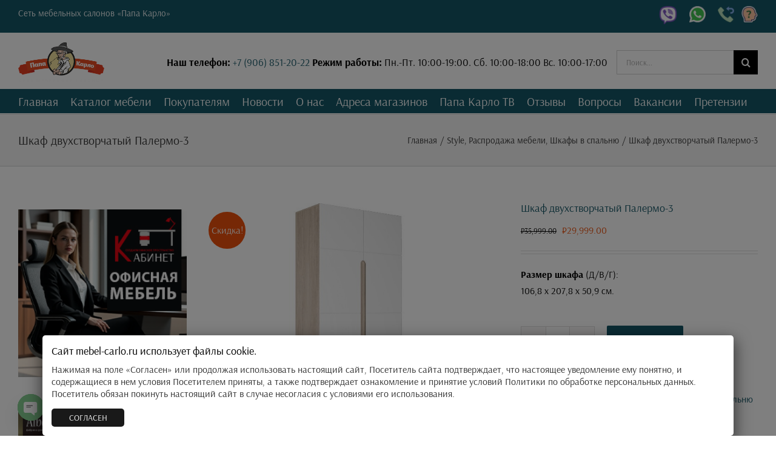

--- FILE ---
content_type: text/html; charset=UTF-8
request_url: https://mebel-carlo.ru/product/shkaf-dvuhstvorchatyj-palermo-3/
body_size: 36113
content:
<!DOCTYPE html>
<html class="avada-html-layout-wide avada-html-header-position-top" dir="ltr" lang="ru-RU" prefix="og: https://ogp.me/ns#" prefix="og: http://ogp.me/ns# fb: http://ogp.me/ns/fb#">
<head>
	<meta http-equiv="X-UA-Compatible" content="IE=edge" />
	<meta http-equiv="Content-Type" content="text/html; charset=utf-8"/>
	<meta name="viewport" content="width=device-width, initial-scale=1" />
	<title>Шкаф двухстворчатый Палермо в Калининграде, Славске, Правдинске, Гусеве, Багратионовске, Советске</title>

		<!-- All in One SEO 4.7.9 - aioseo.com -->
	<meta name="description" content="Шкаф двухстворчатый Палермо-3 - шкаф для одежды с ящиками. Купить мебель недорого в Калининграде, Славске, Правдинске, Гусеве, Багратионовске, Советске" />
	<meta name="robots" content="max-image-preview:large" />
	<link rel="canonical" href="https://mebel-carlo.ru/product/shkaf-dvuhstvorchatyj-palermo-3/" />
	<meta name="generator" content="All in One SEO (AIOSEO) 4.7.9" />
		<meta property="og:locale" content="ru_RU" />
		<meta property="og:site_name" content="Официальный сайт мебели и каталог сети мебельных магазинов Папа Карло в Калининграде и области. - В сети мебельных магазинов Папа Карло Вы всегда можете купить диван, шкаф, стенку или кровать. Большой выбор недорогой мебели в Калининграде, Славске, Правдинске, Гусеве, Багратионовске, Советске" />
		<meta property="og:type" content="article" />
		<meta property="og:title" content="Шкаф двухстворчатый Палермо в Калининграде, Славске, Правдинске, Гусеве, Багратионовске, Советске" />
		<meta property="og:description" content="Шкаф двухстворчатый Палермо-3 - шкаф для одежды с ящиками. Купить мебель недорого в Калининграде, Славске, Правдинске, Гусеве, Багратионовске, Советске" />
		<meta property="og:url" content="https://mebel-carlo.ru/product/shkaf-dvuhstvorchatyj-palermo-3/" />
		<meta property="article:published_time" content="2020-02-15T20:18:59+00:00" />
		<meta property="article:modified_time" content="2025-03-25T23:18:55+00:00" />
		<meta name="twitter:card" content="summary" />
		<meta name="twitter:title" content="Шкаф двухстворчатый Палермо в Калининграде, Славске, Правдинске, Гусеве, Багратионовске, Советске" />
		<meta name="twitter:description" content="Шкаф двухстворчатый Палермо-3 - шкаф для одежды с ящиками. Купить мебель недорого в Калининграде, Славске, Правдинске, Гусеве, Багратионовске, Советске" />
		<script type="application/ld+json" class="aioseo-schema">
			{"@context":"https:\/\/schema.org","@graph":[{"@type":"BreadcrumbList","@id":"https:\/\/mebel-carlo.ru\/product\/shkaf-dvuhstvorchatyj-palermo-3\/#breadcrumblist","itemListElement":[{"@type":"ListItem","@id":"https:\/\/mebel-carlo.ru\/#listItem","position":1,"name":"\u0413\u043b\u0430\u0432\u043d\u0430\u044f \u0441\u0442\u0440\u0430\u043d\u0438\u0446\u0430","item":"https:\/\/mebel-carlo.ru\/","nextItem":{"@type":"ListItem","@id":"https:\/\/mebel-carlo.ru\/product\/shkaf-dvuhstvorchatyj-palermo-3\/#listItem","name":"\u0428\u043a\u0430\u0444 \u0434\u0432\u0443\u0445\u0441\u0442\u0432\u043e\u0440\u0447\u0430\u0442\u044b\u0439 \u041f\u0430\u043b\u0435\u0440\u043c\u043e-3"}},{"@type":"ListItem","@id":"https:\/\/mebel-carlo.ru\/product\/shkaf-dvuhstvorchatyj-palermo-3\/#listItem","position":2,"name":"\u0428\u043a\u0430\u0444 \u0434\u0432\u0443\u0445\u0441\u0442\u0432\u043e\u0440\u0447\u0430\u0442\u044b\u0439 \u041f\u0430\u043b\u0435\u0440\u043c\u043e-3","previousItem":{"@type":"ListItem","@id":"https:\/\/mebel-carlo.ru\/#listItem","name":"\u0413\u043b\u0430\u0432\u043d\u0430\u044f \u0441\u0442\u0440\u0430\u043d\u0438\u0446\u0430"}}]},{"@type":"ItemPage","@id":"https:\/\/mebel-carlo.ru\/product\/shkaf-dvuhstvorchatyj-palermo-3\/#itempage","url":"https:\/\/mebel-carlo.ru\/product\/shkaf-dvuhstvorchatyj-palermo-3\/","name":"\u0428\u043a\u0430\u0444 \u0434\u0432\u0443\u0445\u0441\u0442\u0432\u043e\u0440\u0447\u0430\u0442\u044b\u0439 \u041f\u0430\u043b\u0435\u0440\u043c\u043e \u0432 \u041a\u0430\u043b\u0438\u043d\u0438\u043d\u0433\u0440\u0430\u0434\u0435, \u0421\u043b\u0430\u0432\u0441\u043a\u0435, \u041f\u0440\u0430\u0432\u0434\u0438\u043d\u0441\u043a\u0435, \u0413\u0443\u0441\u0435\u0432\u0435, \u0411\u0430\u0433\u0440\u0430\u0442\u0438\u043e\u043d\u043e\u0432\u0441\u043a\u0435, \u0421\u043e\u0432\u0435\u0442\u0441\u043a\u0435","description":"\u0428\u043a\u0430\u0444 \u0434\u0432\u0443\u0445\u0441\u0442\u0432\u043e\u0440\u0447\u0430\u0442\u044b\u0439 \u041f\u0430\u043b\u0435\u0440\u043c\u043e-3 - \u0448\u043a\u0430\u0444 \u0434\u043b\u044f \u043e\u0434\u0435\u0436\u0434\u044b \u0441 \u044f\u0449\u0438\u043a\u0430\u043c\u0438. \u041a\u0443\u043f\u0438\u0442\u044c \u043c\u0435\u0431\u0435\u043b\u044c \u043d\u0435\u0434\u043e\u0440\u043e\u0433\u043e \u0432 \u041a\u0430\u043b\u0438\u043d\u0438\u043d\u0433\u0440\u0430\u0434\u0435, \u0421\u043b\u0430\u0432\u0441\u043a\u0435, \u041f\u0440\u0430\u0432\u0434\u0438\u043d\u0441\u043a\u0435, \u0413\u0443\u0441\u0435\u0432\u0435, \u0411\u0430\u0433\u0440\u0430\u0442\u0438\u043e\u043d\u043e\u0432\u0441\u043a\u0435, \u0421\u043e\u0432\u0435\u0442\u0441\u043a\u0435","inLanguage":"ru-RU","isPartOf":{"@id":"https:\/\/mebel-carlo.ru\/#website"},"breadcrumb":{"@id":"https:\/\/mebel-carlo.ru\/product\/shkaf-dvuhstvorchatyj-palermo-3\/#breadcrumblist"},"image":{"@type":"ImageObject","url":"https:\/\/mebel-carlo.ru\/wp-content\/uploads\/2020\/02\/shkaf2.jpg","@id":"https:\/\/mebel-carlo.ru\/product\/shkaf-dvuhstvorchatyj-palermo-3\/#mainImage","width":650,"height":500,"caption":"\u0428\u043a\u0430\u0444 \u0432 \u041a\u0430\u043b\u0438\u043d\u0438\u043d\u0433\u0440\u0430\u0434\u0435"},"primaryImageOfPage":{"@id":"https:\/\/mebel-carlo.ru\/product\/shkaf-dvuhstvorchatyj-palermo-3\/#mainImage"},"datePublished":"2020-02-15T23:18:59+03:00","dateModified":"2025-03-26T02:18:55+03:00"},{"@type":"Organization","@id":"https:\/\/mebel-carlo.ru\/#organization","name":"\u041e\u0444\u0438\u0446\u0438\u0430\u043b\u044c\u043d\u044b\u0439 \u0441\u0430\u0439\u0442 \u043c\u0435\u0431\u0435\u043b\u0438 \u0438 \u043a\u0430\u0442\u0430\u043b\u043e\u0433 \u0441\u0435\u0442\u0438 \u043c\u0435\u0431\u0435\u043b\u044c\u043d\u044b\u0445 \u043c\u0430\u0433\u0430\u0437\u0438\u043d\u043e\u0432 \u041f\u0430\u043f\u0430 \u041a\u0430\u0440\u043b\u043e \u0432 \u041a\u0430\u043b\u0438\u043d\u0438\u043d\u0433\u0440\u0430\u0434\u0435 \u0438 \u043e\u0431\u043b\u0430\u0441\u0442\u0438.","description":"\u0412 \u0441\u0435\u0442\u0438 \u043c\u0435\u0431\u0435\u043b\u044c\u043d\u044b\u0445 \u043c\u0430\u0433\u0430\u0437\u0438\u043d\u043e\u0432 \u041f\u0430\u043f\u0430 \u041a\u0430\u0440\u043b\u043e \u0412\u044b \u0432\u0441\u0435\u0433\u0434\u0430 \u043c\u043e\u0436\u0435\u0442\u0435 \u043a\u0443\u043f\u0438\u0442\u044c \u0434\u0438\u0432\u0430\u043d, \u0448\u043a\u0430\u0444, \u0441\u0442\u0435\u043d\u043a\u0443 \u0438\u043b\u0438 \u043a\u0440\u043e\u0432\u0430\u0442\u044c. \u0411\u043e\u043b\u044c\u0448\u043e\u0439 \u0432\u044b\u0431\u043e\u0440 \u043d\u0435\u0434\u043e\u0440\u043e\u0433\u043e\u0439 \u043c\u0435\u0431\u0435\u043b\u0438 \u0432 \u041a\u0430\u043b\u0438\u043d\u0438\u043d\u0433\u0440\u0430\u0434\u0435, \u0421\u043b\u0430\u0432\u0441\u043a\u0435, \u041f\u0440\u0430\u0432\u0434\u0438\u043d\u0441\u043a\u0435, \u0413\u0443\u0441\u0435\u0432\u0435, \u0411\u0430\u0433\u0440\u0430\u0442\u0438\u043e\u043d\u043e\u0432\u0441\u043a\u0435, \u0421\u043e\u0432\u0435\u0442\u0441\u043a\u0435","url":"https:\/\/mebel-carlo.ru\/"},{"@type":"WebSite","@id":"https:\/\/mebel-carlo.ru\/#website","url":"https:\/\/mebel-carlo.ru\/","name":"\u041e\u0444\u0438\u0446\u0438\u0430\u043b\u044c\u043d\u044b\u0439 \u0441\u0430\u0439\u0442 \u043c\u0435\u0431\u0435\u043b\u0438 \u0438 \u043a\u0430\u0442\u0430\u043b\u043e\u0433 \u0441\u0435\u0442\u0438 \u043c\u0435\u0431\u0435\u043b\u044c\u043d\u044b\u0445 \u043c\u0430\u0433\u0430\u0437\u0438\u043d\u043e\u0432 \u041f\u0430\u043f\u0430 \u041a\u0430\u0440\u043b\u043e \u0432 \u041a\u0430\u043b\u0438\u043d\u0438\u043d\u0433\u0440\u0430\u0434\u0435 \u0438 \u043e\u0431\u043b\u0430\u0441\u0442\u0438.","description":"\u0412 \u0441\u0435\u0442\u0438 \u043c\u0435\u0431\u0435\u043b\u044c\u043d\u044b\u0445 \u043c\u0430\u0433\u0430\u0437\u0438\u043d\u043e\u0432 \u041f\u0430\u043f\u0430 \u041a\u0430\u0440\u043b\u043e \u0412\u044b \u0432\u0441\u0435\u0433\u0434\u0430 \u043c\u043e\u0436\u0435\u0442\u0435 \u043a\u0443\u043f\u0438\u0442\u044c \u0434\u0438\u0432\u0430\u043d, \u0448\u043a\u0430\u0444, \u0441\u0442\u0435\u043d\u043a\u0443 \u0438\u043b\u0438 \u043a\u0440\u043e\u0432\u0430\u0442\u044c. \u0411\u043e\u043b\u044c\u0448\u043e\u0439 \u0432\u044b\u0431\u043e\u0440 \u043d\u0435\u0434\u043e\u0440\u043e\u0433\u043e\u0439 \u043c\u0435\u0431\u0435\u043b\u0438 \u0432 \u041a\u0430\u043b\u0438\u043d\u0438\u043d\u0433\u0440\u0430\u0434\u0435, \u0421\u043b\u0430\u0432\u0441\u043a\u0435, \u041f\u0440\u0430\u0432\u0434\u0438\u043d\u0441\u043a\u0435, \u0413\u0443\u0441\u0435\u0432\u0435, \u0411\u0430\u0433\u0440\u0430\u0442\u0438\u043e\u043d\u043e\u0432\u0441\u043a\u0435, \u0421\u043e\u0432\u0435\u0442\u0441\u043a\u0435","inLanguage":"ru-RU","publisher":{"@id":"https:\/\/mebel-carlo.ru\/#organization"}}]}
		</script>
		<!-- All in One SEO -->

<link rel='dns-prefetch' href='//cdn.linearicons.com' />
<link rel='dns-prefetch' href='//fonts.googleapis.com' />
<link rel="alternate" type="application/rss+xml" title="Официальный сайт мебели и каталог сети мебельных магазинов Папа Карло в Калининграде и области. &raquo; Лента" href="https://mebel-carlo.ru/feed/" />
<link rel="alternate" type="application/rss+xml" title="Официальный сайт мебели и каталог сети мебельных магазинов Папа Карло в Калининграде и области. &raquo; Лента комментариев" href="https://mebel-carlo.ru/comments/feed/" />
					<link rel="shortcut icon" href="https://mebel-carlo.ru/wp-content/uploads/2019/02/favicon-carlo16x16.png" type="image/x-icon" />
		
					<!-- Apple Touch Icon -->
			<link rel="apple-touch-icon" sizes="180x180" href="https://mebel-carlo.ru/wp-content/uploads/2019/02/favicon-carlo114x114.png">
		
					<!-- Android Icon -->
			<link rel="icon" sizes="192x192" href="https://mebel-carlo.ru/wp-content/uploads/2019/02/favicon-carlo57x57.png">
		
					<!-- MS Edge Icon -->
			<meta name="msapplication-TileImage" content="https://mebel-carlo.ru/wp-content/uploads/2019/02/favicon-carlo72x72.png">
				<link rel="alternate" type="application/rss+xml" title="Официальный сайт мебели и каталог сети мебельных магазинов Папа Карло в Калининграде и области. &raquo; Лента комментариев к &laquo;Шкаф двухстворчатый Палермо-3&raquo;" href="https://mebel-carlo.ru/product/shkaf-dvuhstvorchatyj-palermo-3/feed/" />
<link rel="alternate" title="oEmbed (JSON)" type="application/json+oembed" href="https://mebel-carlo.ru/wp-json/oembed/1.0/embed?url=https%3A%2F%2Fmebel-carlo.ru%2Fproduct%2Fshkaf-dvuhstvorchatyj-palermo-3%2F" />
<link rel="alternate" title="oEmbed (XML)" type="text/xml+oembed" href="https://mebel-carlo.ru/wp-json/oembed/1.0/embed?url=https%3A%2F%2Fmebel-carlo.ru%2Fproduct%2Fshkaf-dvuhstvorchatyj-palermo-3%2F&#038;format=xml" />
<style id='wp-img-auto-sizes-contain-inline-css' type='text/css'>
img:is([sizes=auto i],[sizes^="auto," i]){contain-intrinsic-size:3000px 1500px}
/*# sourceURL=wp-img-auto-sizes-contain-inline-css */
</style>
<style id='wp-emoji-styles-inline-css' type='text/css'>

	img.wp-smiley, img.emoji {
		display: inline !important;
		border: none !important;
		box-shadow: none !important;
		height: 1em !important;
		width: 1em !important;
		margin: 0 0.07em !important;
		vertical-align: -0.1em !important;
		background: none !important;
		padding: 0 !important;
	}
/*# sourceURL=wp-emoji-styles-inline-css */
</style>
<style id='classic-theme-styles-inline-css' type='text/css'>
/*! This file is auto-generated */
.wp-block-button__link{color:#fff;background-color:#32373c;border-radius:9999px;box-shadow:none;text-decoration:none;padding:calc(.667em + 2px) calc(1.333em + 2px);font-size:1.125em}.wp-block-file__button{background:#32373c;color:#fff;text-decoration:none}
/*# sourceURL=/wp-includes/css/classic-themes.min.css */
</style>
<link rel='stylesheet' id='chaty-front-css-css' href='https://mebel-carlo.ru/wp-content/plugins/chaty/css/chaty-front.min.css?ver=3.3.51701176593' type='text/css' media='all' />
<style id='woocommerce-inline-inline-css' type='text/css'>
.woocommerce form .form-row .required { visibility: visible; }
/*# sourceURL=woocommerce-inline-inline-css */
</style>
<link rel='stylesheet' id='kt-woo-ele-style-css' href='https://mebel-carlo.ru/wp-content/plugins/kadence-woocommerce-elementor/assets/css/kadence-woocommerce-elementor.css?ver=1.0.10' type='text/css' media='all' />
<link rel='stylesheet' id='yith-infs-style-css' href='https://mebel-carlo.ru/wp-content/plugins/yith-infinite-scrolling/assets/css/frontend.css?ver=2.1.0' type='text/css' media='all' />
<style id='akismet-widget-style-inline-css' type='text/css'>

			.a-stats {
				--akismet-color-mid-green: #357b49;
				--akismet-color-white: #fff;
				--akismet-color-light-grey: #f6f7f7;

				max-width: 350px;
				width: auto;
			}

			.a-stats * {
				all: unset;
				box-sizing: border-box;
			}

			.a-stats strong {
				font-weight: 600;
			}

			.a-stats a.a-stats__link,
			.a-stats a.a-stats__link:visited,
			.a-stats a.a-stats__link:active {
				background: var(--akismet-color-mid-green);
				border: none;
				box-shadow: none;
				border-radius: 8px;
				color: var(--akismet-color-white);
				cursor: pointer;
				display: block;
				font-family: -apple-system, BlinkMacSystemFont, 'Segoe UI', 'Roboto', 'Oxygen-Sans', 'Ubuntu', 'Cantarell', 'Helvetica Neue', sans-serif;
				font-weight: 500;
				padding: 12px;
				text-align: center;
				text-decoration: none;
				transition: all 0.2s ease;
			}

			/* Extra specificity to deal with TwentyTwentyOne focus style */
			.widget .a-stats a.a-stats__link:focus {
				background: var(--akismet-color-mid-green);
				color: var(--akismet-color-white);
				text-decoration: none;
			}

			.a-stats a.a-stats__link:hover {
				filter: brightness(110%);
				box-shadow: 0 4px 12px rgba(0, 0, 0, 0.06), 0 0 2px rgba(0, 0, 0, 0.16);
			}

			.a-stats .count {
				color: var(--akismet-color-white);
				display: block;
				font-size: 1.5em;
				line-height: 1.4;
				padding: 0 13px;
				white-space: nowrap;
			}
		
/*# sourceURL=akismet-widget-style-inline-css */
</style>
<link rel='stylesheet' id='heateor_sss_frontend_css-css' href='https://mebel-carlo.ru/wp-content/plugins/sassy-social-share/public/css/sassy-social-share-public.css?ver=3.3.70' type='text/css' media='all' />
<style id='heateor_sss_frontend_css-inline-css' type='text/css'>
.heateor_sss_button_instagram span.heateor_sss_svg,a.heateor_sss_instagram span.heateor_sss_svg{background:radial-gradient(circle at 30% 107%,#fdf497 0,#fdf497 5%,#fd5949 45%,#d6249f 60%,#285aeb 90%)}.heateor_sss_horizontal_sharing .heateor_sss_svg,.heateor_sss_standard_follow_icons_container .heateor_sss_svg{color:#fff;border-width:0px;border-style:solid;border-color:transparent}.heateor_sss_horizontal_sharing .heateorSssTCBackground{color:#666}.heateor_sss_horizontal_sharing span.heateor_sss_svg:hover,.heateor_sss_standard_follow_icons_container span.heateor_sss_svg:hover{border-color:transparent;}.heateor_sss_vertical_sharing span.heateor_sss_svg,.heateor_sss_floating_follow_icons_container span.heateor_sss_svg{color:#fff;border-width:0px;border-style:solid;border-color:transparent;}.heateor_sss_vertical_sharing .heateorSssTCBackground{color:#666;}.heateor_sss_vertical_sharing span.heateor_sss_svg:hover,.heateor_sss_floating_follow_icons_container span.heateor_sss_svg:hover{border-color:transparent;}
/*# sourceURL=heateor_sss_frontend_css-inline-css */
</style>
<link rel='stylesheet' id='kadence-woo-ele-templates-css' href='https://mebel-carlo.ru/wp-content/plugins/kadence-woocommerce-elementor/assets/css/kadence-woocommerce-elementor.css?ver=1.0.10' type='text/css' media='all' />
<link rel='stylesheet' id='popup-maker-site-css' href='//mebel-carlo.ru/wp-content/uploads/pum/pum-site-styles.css?generated=1751053664&#038;ver=1.20.4' type='text/css' media='all' />
<link rel='stylesheet' id='child-style-css' href='https://mebel-carlo.ru/wp-content/themes/Avada-Child-Theme/style.css?ver=6.9' type='text/css' media='all' />
<link rel='stylesheet' id='wpmm-frontend-css' href='https://mebel-carlo.ru/wp-content/plugins/wp-mega-menu-pro/css/style.css?ver=1' type='text/css' media='all' />
<link rel='stylesheet' id='wpmm-dynamic-css-css' href='https://mebel-carlo.ru/wp-content/plugins/wp-mega-menu-pro/wpmm-dynamic-css/template-dynamic_style.css?timestamp=1768730429&#038;ver=6.9' type='text/css' media='all' />
<link rel='stylesheet' id='wpmm-default-responsive-stylesheet-css' href='https://mebel-carlo.ru/wp-content/plugins/wp-mega-menu-pro/css/default-responsive.css?ver=1' type='text/css' media='all' />
<link rel='stylesheet' id='wpmm-custom-theme-css' href='https://mebel-carlo.ru/wp-content/plugins/wp-mega-menu-pro/wpmm-dynamic-css/wpmm-custom-theme.css?timestamp=1768730429&#038;ver=1' type='text/css' media='all' />
<link rel='stylesheet' id='wpmm-extra-custom-css' href='https://mebel-carlo.ru/wp-content/plugins/wp-mega-menu-pro/wpmm-dynamic-css/wpmm-extra-custom.css?timestamp=1768730429&#038;ver=1' type='text/css' media='all' />
<link rel='stylesheet' id='wpmm-animate-css-css' href='https://mebel-carlo.ru/wp-content/plugins/wp-mega-menu-pro/css/animate.css?ver=2.1.5' type='text/css' media='all' />
<link rel='stylesheet' id='wpmm-colorbox-css' href='https://mebel-carlo.ru/wp-content/plugins/wp-mega-menu-pro/css/colorbox.css?ver=2.1.5' type='text/css' media='all' />
<link rel='stylesheet' id='wpmm-frontwalker-stylesheet-css' href='https://mebel-carlo.ru/wp-content/plugins/wp-mega-menu-pro/css/frontend_walker.css?ver=2.1.5' type='text/css' media='all' />
<link rel='stylesheet' id='wpmm-google-fonts-style-css' href='//fonts.googleapis.com/css?family=Open+Sans%3A400%2C300%2C300italic%2C400italic%2C600%2C600italic%2C700&#038;ver=6.9' type='text/css' media='all' />
<link rel='stylesheet' id='wpmm-bxslider-style-css' href='https://mebel-carlo.ru/wp-content/plugins/wp-mega-menu-pro/css/jquery.bxslider.css?ver=2.1.5' type='text/css' media='all' />
<link rel='stylesheet' id='wpmegamenu-linecon-css-css' href='https://mebel-carlo.ru/wp-content/plugins/wp-mega-menu-pro/css/wpmm-icons/linecon.css?ver=2.1.5' type='text/css' media='all' />
<link rel='stylesheet' id='dashicons-css' href='https://mebel-carlo.ru/wp-includes/css/dashicons.min.css?ver=6.9' type='text/css' media='all' />
<style id='dashicons-inline-css' type='text/css'>
[data-font="Dashicons"]:before {font-family: 'Dashicons' !important;content: attr(data-icon) !important;speak: none !important;font-weight: normal !important;font-variant: normal !important;text-transform: none !important;line-height: 1 !important;font-style: normal !important;-webkit-font-smoothing: antialiased !important;-moz-osx-font-smoothing: grayscale !important;}
/*# sourceURL=dashicons-inline-css */
</style>
<link rel='stylesheet' id='wpmegamenu-genericons-css' href='https://mebel-carlo.ru/wp-content/plugins/wp-mega-menu-pro/css/wpmm-icons/genericons.css?ver=6.9' type='text/css' media='all' />
<link rel='stylesheet' id='wpmegamenu-icomoon-css' href='https://mebel-carlo.ru/wp-content/plugins/wp-mega-menu-pro/css/wpmm-icons/icomoon.css?ver=6.9' type='text/css' media='all' />
<link rel='stylesheet' id='wpmegamenu-icon-picker-fontawesome-css' href='https://mebel-carlo.ru/wp-content/plugins/wp-mega-menu-pro/css/wpmm-icons/fontawesome.css?ver=6.9' type='text/css' media='all' />
<link rel='stylesheet' id='wpmegamenu-icon-picker-fa-solid-css' href='https://mebel-carlo.ru/wp-content/plugins/wp-mega-menu-pro/css/wpmm-icons/fa-solid.css?ver=6.9' type='text/css' media='all' />
<link rel='stylesheet' id='wpmegamenu-icon-picker-fa-regular-css' href='https://mebel-carlo.ru/wp-content/plugins/wp-mega-menu-pro/css/wpmm-icons/fa-regular.css?ver=6.9' type='text/css' media='all' />
<link rel='stylesheet' id='wpmegamenu-icon-picker-fa-brands-css' href='https://mebel-carlo.ru/wp-content/plugins/wp-mega-menu-pro/css/wpmm-icons/fa-brands.css?ver=6.9' type='text/css' media='all' />
<link rel='stylesheet' id='wpmegamenu-font-awesome-style-css' href='https://mebel-carlo.ru/wp-content/plugins/wp-mega-menu-pro/css/wpmm-icons/font-awesome.min.css?ver=2.1.5' type='text/css' media='all' />
<link rel='stylesheet' id='wpmegamenu-linearicons-css' href='https://cdn.linearicons.com/free/1.0.0/icon-font.min.css?ver=6.9' type='text/css' media='all' />
<link rel='stylesheet' id='wpmegamenu-themify-css' href='https://mebel-carlo.ru/wp-content/plugins/wp-mega-menu-pro/css/wpmm-icons/themify-icons.css?ver=6.9' type='text/css' media='all' />
<link rel='stylesheet' id='fusion-dynamic-css-css' href='https://mebel-carlo.ru/wp-content/uploads/fusion-styles/5c1221cababd2dcd8dc566c9a002a151.min.css?ver=3.7.1' type='text/css' media='all' />
<script type="text/template" id="tmpl-variation-template">
	<div class="woocommerce-variation-description">{{{ data.variation.variation_description }}}</div>
	<div class="woocommerce-variation-price">{{{ data.variation.price_html }}}</div>
	<div class="woocommerce-variation-availability">{{{ data.variation.availability_html }}}</div>
</script>
<script type="text/template" id="tmpl-unavailable-variation-template">
	<p role="alert">Этот товар недоступен. Пожалуйста, выберите другую комбинацию.</p>
</script>
<script type="text/javascript" src="https://mebel-carlo.ru/wp-includes/js/jquery/jquery.min.js?ver=3.7.1" id="jquery-core-js"></script>
<script type="text/javascript" src="https://mebel-carlo.ru/wp-includes/js/jquery/jquery-migrate.min.js?ver=3.4.1" id="jquery-migrate-js"></script>
<script type="text/javascript" src="https://mebel-carlo.ru/wp-content/plugins/woocommerce/assets/js/jquery-blockui/jquery.blockUI.min.js?ver=2.7.0-wc.9.6.3" id="jquery-blockui-js" defer="defer" data-wp-strategy="defer"></script>
<script type="text/javascript" id="wc-add-to-cart-js-extra">
/* <![CDATA[ */
var wc_add_to_cart_params = {"ajax_url":"/wp-admin/admin-ajax.php","wc_ajax_url":"/?wc-ajax=%%endpoint%%","i18n_view_cart":"\u041f\u0440\u043e\u0441\u043c\u043e\u0442\u0440 \u043a\u043e\u0440\u0437\u0438\u043d\u044b","cart_url":"https://mebel-carlo.ru/cart/","is_cart":"","cart_redirect_after_add":"no"};
//# sourceURL=wc-add-to-cart-js-extra
/* ]]> */
</script>
<script type="text/javascript" src="https://mebel-carlo.ru/wp-content/plugins/woocommerce/assets/js/frontend/add-to-cart.min.js?ver=9.6.3" id="wc-add-to-cart-js" defer="defer" data-wp-strategy="defer"></script>
<script type="text/javascript" src="https://mebel-carlo.ru/wp-content/plugins/woocommerce/assets/js/zoom/jquery.zoom.min.js?ver=1.7.21-wc.9.6.3" id="zoom-js" defer="defer" data-wp-strategy="defer"></script>
<script type="text/javascript" id="wc-single-product-js-extra">
/* <![CDATA[ */
var wc_single_product_params = {"i18n_required_rating_text":"\u041f\u043e\u0436\u0430\u043b\u0443\u0439\u0441\u0442\u0430, \u043f\u043e\u0441\u0442\u0430\u0432\u044c\u0442\u0435 \u043e\u0446\u0435\u043d\u043a\u0443","i18n_product_gallery_trigger_text":"\u041f\u0440\u043e\u0441\u043c\u043e\u0442\u0440 \u0433\u0430\u043b\u0435\u0440\u0435\u0438 \u0438\u0437\u043e\u0431\u0440\u0430\u0436\u0435\u043d\u0438\u0439 \u0432 \u043f\u043e\u043b\u043d\u043e\u044d\u043a\u0440\u0430\u043d\u043d\u043e\u043c \u0440\u0435\u0436\u0438\u043c\u0435","review_rating_required":"yes","flexslider":{"rtl":false,"animation":"slide","smoothHeight":true,"directionNav":true,"controlNav":"thumbnails","slideshow":false,"animationSpeed":500,"animationLoop":true,"allowOneSlide":false},"zoom_enabled":"1","zoom_options":[],"photoswipe_enabled":"","photoswipe_options":{"shareEl":false,"closeOnScroll":false,"history":false,"hideAnimationDuration":0,"showAnimationDuration":0},"flexslider_enabled":"1"};
//# sourceURL=wc-single-product-js-extra
/* ]]> */
</script>
<script type="text/javascript" src="https://mebel-carlo.ru/wp-content/plugins/woocommerce/assets/js/frontend/single-product.min.js?ver=9.6.3" id="wc-single-product-js" defer="defer" data-wp-strategy="defer"></script>
<script type="text/javascript" src="https://mebel-carlo.ru/wp-content/plugins/woocommerce/assets/js/js-cookie/js.cookie.min.js?ver=2.1.4-wc.9.6.3" id="js-cookie-js" defer="defer" data-wp-strategy="defer"></script>
<script type="text/javascript" id="woocommerce-js-extra">
/* <![CDATA[ */
var woocommerce_params = {"ajax_url":"/wp-admin/admin-ajax.php","wc_ajax_url":"/?wc-ajax=%%endpoint%%"};
//# sourceURL=woocommerce-js-extra
/* ]]> */
</script>
<script type="text/javascript" src="https://mebel-carlo.ru/wp-content/plugins/woocommerce/assets/js/frontend/woocommerce.min.js?ver=9.6.3" id="woocommerce-js" defer="defer" data-wp-strategy="defer"></script>
<script type="text/javascript" id="heateor_sss_sharing_js-js-before">
/* <![CDATA[ */
function heateorSssLoadEvent(e) {var t=window.onload;if (typeof window.onload!="function") {window.onload=e}else{window.onload=function() {t();e()}}};	var heateorSssSharingAjaxUrl = 'https://mebel-carlo.ru/wp-admin/admin-ajax.php', heateorSssCloseIconPath = 'https://mebel-carlo.ru/wp-content/plugins/sassy-social-share/public/../images/close.png', heateorSssPluginIconPath = 'https://mebel-carlo.ru/wp-content/plugins/sassy-social-share/public/../images/logo.png', heateorSssHorizontalSharingCountEnable = 0, heateorSssVerticalSharingCountEnable = 0, heateorSssSharingOffset = 0; var heateorSssMobileStickySharingEnabled = 0;var heateorSssCopyLinkMessage = "Ссылка скопирована.";var heateorSssUrlCountFetched = [], heateorSssSharesText = 'Поделились', heateorSssShareText = 'Поделиться';function heateorSssPopup(e) {window.open(e,"popUpWindow","height=400,width=600,left=400,top=100,resizable,scrollbars,toolbar=0,personalbar=0,menubar=no,location=no,directories=no,status")}
//# sourceURL=heateor_sss_sharing_js-js-before
/* ]]> */
</script>
<script type="text/javascript" src="https://mebel-carlo.ru/wp-content/plugins/sassy-social-share/public/js/sassy-social-share-public.js?ver=3.3.70" id="heateor_sss_sharing_js-js"></script>
<script type="text/javascript" src="https://mebel-carlo.ru/wp-includes/js/underscore.min.js?ver=1.13.7" id="underscore-js"></script>
<script type="text/javascript" id="wp-util-js-extra">
/* <![CDATA[ */
var _wpUtilSettings = {"ajax":{"url":"/wp-admin/admin-ajax.php"}};
//# sourceURL=wp-util-js-extra
/* ]]> */
</script>
<script type="text/javascript" src="https://mebel-carlo.ru/wp-includes/js/wp-util.min.js?ver=6.9" id="wp-util-js"></script>
<script type="text/javascript" id="wc-add-to-cart-variation-js-extra">
/* <![CDATA[ */
var wc_add_to_cart_variation_params = {"wc_ajax_url":"/?wc-ajax=%%endpoint%%","i18n_no_matching_variations_text":"\u0416\u0430\u043b\u044c, \u043d\u043e \u0442\u043e\u0432\u0430\u0440\u043e\u0432, \u0441\u043e\u043e\u0442\u0432\u0435\u0442\u0441\u0442\u0432\u0443\u044e\u0449\u0438\u0445 \u0432\u0430\u0448\u0435\u043c\u0443 \u0432\u044b\u0431\u043e\u0440\u0443, \u043d\u0435 \u043e\u0431\u043d\u0430\u0440\u0443\u0436\u0435\u043d\u043e. \u041f\u043e\u0436\u0430\u043b\u0443\u0439\u0441\u0442\u0430, \u0432\u044b\u0431\u0435\u0440\u0438\u0442\u0435 \u0434\u0440\u0443\u0433\u0443\u044e \u043a\u043e\u043c\u0431\u0438\u043d\u0430\u0446\u0438\u044e.","i18n_make_a_selection_text":"\u0412\u044b\u0431\u0435\u0440\u0438\u0442\u0435 \u043e\u043f\u0446\u0438\u0438 \u0442\u043e\u0432\u0430\u0440\u0430 \u043f\u0435\u0440\u0435\u0434 \u0435\u0433\u043e \u0434\u043e\u0431\u0430\u0432\u043b\u0435\u043d\u0438\u0435\u043c \u0432 \u0432\u0430\u0448\u0443 \u043a\u043e\u0440\u0437\u0438\u043d\u0443.","i18n_unavailable_text":"\u042d\u0442\u043e\u0442 \u0442\u043e\u0432\u0430\u0440 \u043d\u0435\u0434\u043e\u0441\u0442\u0443\u043f\u0435\u043d. \u041f\u043e\u0436\u0430\u043b\u0443\u0439\u0441\u0442\u0430, \u0432\u044b\u0431\u0435\u0440\u0438\u0442\u0435 \u0434\u0440\u0443\u0433\u0443\u044e \u043a\u043e\u043c\u0431\u0438\u043d\u0430\u0446\u0438\u044e.","i18n_reset_alert_text":"\u0420\u0435\u0437\u0443\u043b\u044c\u0442\u0430\u0442\u044b \u0432\u0430\u0448\u0435\u0433\u043e \u0432\u044b\u0431\u043e\u0440\u0430 \u0441\u0431\u0440\u043e\u0448\u0435\u043d\u044b. \u0412\u044b\u0431\u0435\u0440\u0438\u0442\u0435 \u043e\u043f\u0446\u0438\u0438 \u0442\u043e\u0432\u0430\u0440\u0430, \u043f\u0435\u0440\u0435\u0434 \u0442\u0435\u043c \u043a\u0430\u043a \u0434\u043e\u0431\u0430\u0432\u0438\u0442\u044c \u0435\u0433\u043e \u0432 \u043a\u043e\u0440\u0437\u0438\u043d\u0443."};
//# sourceURL=wc-add-to-cart-variation-js-extra
/* ]]> */
</script>
<script type="text/javascript" src="https://mebel-carlo.ru/wp-content/plugins/woocommerce/assets/js/frontend/add-to-cart-variation.min.js?ver=9.6.3" id="wc-add-to-cart-variation-js" defer="defer" data-wp-strategy="defer"></script>
<script type="text/javascript" src="https://mebel-carlo.ru/wp-content/plugins/wp-mega-menu-pro/js/jquery.bxslider.min.js?ver=2.1.5" id="wpmm-jquery-bxslider-min-js"></script>
<script type="text/javascript" src="https://mebel-carlo.ru/wp-content/plugins/wp-mega-menu-pro/js/jquery.actual.js?ver=2.1.5" id="wp_megamenu_actual_scripts-js"></script>
<script type="text/javascript" src="https://mebel-carlo.ru/wp-content/plugins/wp-mega-menu-pro/js/jquery.colorbox.js?ver=2.1.5" id="wp_megamenu_colorbox-js"></script>
<script type="text/javascript" src="https://mebel-carlo.ru/wp-content/plugins/wp-mega-menu-pro/js/jquery.validate.js?ver=2.1.5" id="wp_megamenu_validate_scripts-js"></script>
<script type="text/javascript" id="wpmm_ajax-auth-script-js-extra">
/* <![CDATA[ */
var wp_megamenu_ajax_auth_object = {"ajaxurl":"https://mebel-carlo.ru/wp-admin/admin-ajax.php","redirecturl":"https://mebel-carlo.ru","loadingmessage":"Sending user info, please wait..."};
//# sourceURL=wpmm_ajax-auth-script-js-extra
/* ]]> */
</script>
<script type="text/javascript" src="https://mebel-carlo.ru/wp-content/plugins/wp-mega-menu-pro/js/ajax-auth-script.js?ver=2.1.5" id="wpmm_ajax-auth-script-js"></script>
<script type="text/javascript" src="https://cdn.linearicons.com/free/1.0.0/svgembedder.min.js?ver=6.9" id="wpmegamenu-linearicons-js"></script>
<link rel="https://api.w.org/" href="https://mebel-carlo.ru/wp-json/" /><link rel="alternate" title="JSON" type="application/json" href="https://mebel-carlo.ru/wp-json/wp/v2/product/36931" /><link rel="EditURI" type="application/rsd+xml" title="RSD" href="https://mebel-carlo.ru/xmlrpc.php?rsd" />
<meta name="generator" content="WordPress 6.9" />
<meta name="generator" content="WooCommerce 9.6.3" />
<link rel='shortlink' href='https://mebel-carlo.ru/?p=36931' />
<style type="text/css" id="css-fb-visibility">@media screen and (max-width: 640px){.fusion-no-small-visibility{display:none !important;}body:not(.fusion-builder-ui-wireframe) .sm-text-align-center{text-align:center !important;}body:not(.fusion-builder-ui-wireframe) .sm-text-align-left{text-align:left !important;}body:not(.fusion-builder-ui-wireframe) .sm-text-align-right{text-align:right !important;}body:not(.fusion-builder-ui-wireframe) .sm-flex-align-center{justify-content:center !important;}body:not(.fusion-builder-ui-wireframe) .sm-flex-align-flex-start{justify-content:flex-start !important;}body:not(.fusion-builder-ui-wireframe) .sm-flex-align-flex-end{justify-content:flex-end !important;}body:not(.fusion-builder-ui-wireframe) .sm-mx-auto{margin-left:auto !important;margin-right:auto !important;}body:not(.fusion-builder-ui-wireframe) .sm-ml-auto{margin-left:auto !important;}body:not(.fusion-builder-ui-wireframe) .sm-mr-auto{margin-right:auto !important;}body:not(.fusion-builder-ui-wireframe) .fusion-absolute-position-small{position:absolute;top:auto;width:100%;}}@media screen and (min-width: 641px) and (max-width: 1024px){.fusion-no-medium-visibility{display:none !important;}body:not(.fusion-builder-ui-wireframe) .md-text-align-center{text-align:center !important;}body:not(.fusion-builder-ui-wireframe) .md-text-align-left{text-align:left !important;}body:not(.fusion-builder-ui-wireframe) .md-text-align-right{text-align:right !important;}body:not(.fusion-builder-ui-wireframe) .md-flex-align-center{justify-content:center !important;}body:not(.fusion-builder-ui-wireframe) .md-flex-align-flex-start{justify-content:flex-start !important;}body:not(.fusion-builder-ui-wireframe) .md-flex-align-flex-end{justify-content:flex-end !important;}body:not(.fusion-builder-ui-wireframe) .md-mx-auto{margin-left:auto !important;margin-right:auto !important;}body:not(.fusion-builder-ui-wireframe) .md-ml-auto{margin-left:auto !important;}body:not(.fusion-builder-ui-wireframe) .md-mr-auto{margin-right:auto !important;}body:not(.fusion-builder-ui-wireframe) .fusion-absolute-position-medium{position:absolute;top:auto;width:100%;}}@media screen and (min-width: 1025px){.fusion-no-large-visibility{display:none !important;}body:not(.fusion-builder-ui-wireframe) .lg-text-align-center{text-align:center !important;}body:not(.fusion-builder-ui-wireframe) .lg-text-align-left{text-align:left !important;}body:not(.fusion-builder-ui-wireframe) .lg-text-align-right{text-align:right !important;}body:not(.fusion-builder-ui-wireframe) .lg-flex-align-center{justify-content:center !important;}body:not(.fusion-builder-ui-wireframe) .lg-flex-align-flex-start{justify-content:flex-start !important;}body:not(.fusion-builder-ui-wireframe) .lg-flex-align-flex-end{justify-content:flex-end !important;}body:not(.fusion-builder-ui-wireframe) .lg-mx-auto{margin-left:auto !important;margin-right:auto !important;}body:not(.fusion-builder-ui-wireframe) .lg-ml-auto{margin-left:auto !important;}body:not(.fusion-builder-ui-wireframe) .lg-mr-auto{margin-right:auto !important;}body:not(.fusion-builder-ui-wireframe) .fusion-absolute-position-large{position:absolute;top:auto;width:100%;}}</style>	<noscript><style>.woocommerce-product-gallery{ opacity: 1 !important; }</style></noscript>
	<meta name="generator" content="Elementor 3.27.5; features: additional_custom_breakpoints; settings: css_print_method-external, google_font-enabled, font_display-auto">

<script type="text/javascript" src="https://vk.com/js/api/openapi.js?168"></script>
<script type="text/javascript">
  VK.init({ apiId: 51804407, onlyWidgets: true });
</script>
			<style>
				.e-con.e-parent:nth-of-type(n+4):not(.e-lazyloaded):not(.e-no-lazyload),
				.e-con.e-parent:nth-of-type(n+4):not(.e-lazyloaded):not(.e-no-lazyload) * {
					background-image: none !important;
				}
				@media screen and (max-height: 1024px) {
					.e-con.e-parent:nth-of-type(n+3):not(.e-lazyloaded):not(.e-no-lazyload),
					.e-con.e-parent:nth-of-type(n+3):not(.e-lazyloaded):not(.e-no-lazyload) * {
						background-image: none !important;
					}
				}
				@media screen and (max-height: 640px) {
					.e-con.e-parent:nth-of-type(n+2):not(.e-lazyloaded):not(.e-no-lazyload),
					.e-con.e-parent:nth-of-type(n+2):not(.e-lazyloaded):not(.e-no-lazyload) * {
						background-image: none !important;
					}
				}
			</style>
			<style class='wp-fonts-local' type='text/css'>
@font-face{font-family:Inter;font-style:normal;font-weight:300 900;font-display:fallback;src:url('https://mebel-carlo.ru/wp-content/plugins/woocommerce/assets/fonts/Inter-VariableFont_slnt,wght.woff2') format('woff2');font-stretch:normal;}
@font-face{font-family:Cardo;font-style:normal;font-weight:400;font-display:fallback;src:url('https://mebel-carlo.ru/wp-content/plugins/woocommerce/assets/fonts/cardo_normal_400.woff2') format('woff2');}
</style>
		<style type="text/css" id="wp-custom-css">
			.widget_nav_menu {
    background-color: #145666;
}

.widget li a {
	color: #ffffff;
}

.wpcf7-captchar, .wpcf7-form .wpcf7-date, .wpcf7-form .wpcf7-number, .wpcf7-form .wpcf7-quiz, .wpcf7-form .wpcf7-select, .wpcf7-form .wpcf7-text {
    color: #000;
}

@media screen and (max-width: 600px) {
  .sidebar {
    display: none;
	}
}

.header-top {
	display: flex;
	justify-content: space-between;
}
	
.next_prev {
	display: none !important;
}


/*bages start*/
/*
.fusion-woo-badges-wrapper, .onsale {
	display: none;
}
*/
/*bages stop*/

#popmake-65493 {
	padding-bottom: 60px;
}

#popmake-65493 * {
	  font-family: Arsenal !important;
}

@media (max-width: 1240px) {
	#popmake-65493 {
		width: 95% !important;
		max-width: 95% !important;
	}
} 		</style>
				<script type="text/javascript">
			var doc = document.documentElement;
			doc.setAttribute( 'data-useragent', navigator.userAgent );
		</script>
		
	<link rel='stylesheet' id='wc-blocks-style-css' href='https://mebel-carlo.ru/wp-content/plugins/woocommerce/assets/client/blocks/wc-blocks.css?ver=wc-9.6.3' type='text/css' media='all' />
<style id='global-styles-inline-css' type='text/css'>
:root{--wp--preset--aspect-ratio--square: 1;--wp--preset--aspect-ratio--4-3: 4/3;--wp--preset--aspect-ratio--3-4: 3/4;--wp--preset--aspect-ratio--3-2: 3/2;--wp--preset--aspect-ratio--2-3: 2/3;--wp--preset--aspect-ratio--16-9: 16/9;--wp--preset--aspect-ratio--9-16: 9/16;--wp--preset--color--black: #000000;--wp--preset--color--cyan-bluish-gray: #abb8c3;--wp--preset--color--white: #ffffff;--wp--preset--color--pale-pink: #f78da7;--wp--preset--color--vivid-red: #cf2e2e;--wp--preset--color--luminous-vivid-orange: #ff6900;--wp--preset--color--luminous-vivid-amber: #fcb900;--wp--preset--color--light-green-cyan: #7bdcb5;--wp--preset--color--vivid-green-cyan: #00d084;--wp--preset--color--pale-cyan-blue: #8ed1fc;--wp--preset--color--vivid-cyan-blue: #0693e3;--wp--preset--color--vivid-purple: #9b51e0;--wp--preset--gradient--vivid-cyan-blue-to-vivid-purple: linear-gradient(135deg,rgb(6,147,227) 0%,rgb(155,81,224) 100%);--wp--preset--gradient--light-green-cyan-to-vivid-green-cyan: linear-gradient(135deg,rgb(122,220,180) 0%,rgb(0,208,130) 100%);--wp--preset--gradient--luminous-vivid-amber-to-luminous-vivid-orange: linear-gradient(135deg,rgb(252,185,0) 0%,rgb(255,105,0) 100%);--wp--preset--gradient--luminous-vivid-orange-to-vivid-red: linear-gradient(135deg,rgb(255,105,0) 0%,rgb(207,46,46) 100%);--wp--preset--gradient--very-light-gray-to-cyan-bluish-gray: linear-gradient(135deg,rgb(238,238,238) 0%,rgb(169,184,195) 100%);--wp--preset--gradient--cool-to-warm-spectrum: linear-gradient(135deg,rgb(74,234,220) 0%,rgb(151,120,209) 20%,rgb(207,42,186) 40%,rgb(238,44,130) 60%,rgb(251,105,98) 80%,rgb(254,248,76) 100%);--wp--preset--gradient--blush-light-purple: linear-gradient(135deg,rgb(255,206,236) 0%,rgb(152,150,240) 100%);--wp--preset--gradient--blush-bordeaux: linear-gradient(135deg,rgb(254,205,165) 0%,rgb(254,45,45) 50%,rgb(107,0,62) 100%);--wp--preset--gradient--luminous-dusk: linear-gradient(135deg,rgb(255,203,112) 0%,rgb(199,81,192) 50%,rgb(65,88,208) 100%);--wp--preset--gradient--pale-ocean: linear-gradient(135deg,rgb(255,245,203) 0%,rgb(182,227,212) 50%,rgb(51,167,181) 100%);--wp--preset--gradient--electric-grass: linear-gradient(135deg,rgb(202,248,128) 0%,rgb(113,206,126) 100%);--wp--preset--gradient--midnight: linear-gradient(135deg,rgb(2,3,129) 0%,rgb(40,116,252) 100%);--wp--preset--font-size--small: 12px;--wp--preset--font-size--medium: 20px;--wp--preset--font-size--large: 24px;--wp--preset--font-size--x-large: 42px;--wp--preset--font-size--normal: 16px;--wp--preset--font-size--xlarge: 32px;--wp--preset--font-size--huge: 48px;--wp--preset--font-family--inter: "Inter", sans-serif;--wp--preset--font-family--cardo: Cardo;--wp--preset--spacing--20: 0.44rem;--wp--preset--spacing--30: 0.67rem;--wp--preset--spacing--40: 1rem;--wp--preset--spacing--50: 1.5rem;--wp--preset--spacing--60: 2.25rem;--wp--preset--spacing--70: 3.38rem;--wp--preset--spacing--80: 5.06rem;--wp--preset--shadow--natural: 6px 6px 9px rgba(0, 0, 0, 0.2);--wp--preset--shadow--deep: 12px 12px 50px rgba(0, 0, 0, 0.4);--wp--preset--shadow--sharp: 6px 6px 0px rgba(0, 0, 0, 0.2);--wp--preset--shadow--outlined: 6px 6px 0px -3px rgb(255, 255, 255), 6px 6px rgb(0, 0, 0);--wp--preset--shadow--crisp: 6px 6px 0px rgb(0, 0, 0);}:where(.is-layout-flex){gap: 0.5em;}:where(.is-layout-grid){gap: 0.5em;}body .is-layout-flex{display: flex;}.is-layout-flex{flex-wrap: wrap;align-items: center;}.is-layout-flex > :is(*, div){margin: 0;}body .is-layout-grid{display: grid;}.is-layout-grid > :is(*, div){margin: 0;}:where(.wp-block-columns.is-layout-flex){gap: 2em;}:where(.wp-block-columns.is-layout-grid){gap: 2em;}:where(.wp-block-post-template.is-layout-flex){gap: 1.25em;}:where(.wp-block-post-template.is-layout-grid){gap: 1.25em;}.has-black-color{color: var(--wp--preset--color--black) !important;}.has-cyan-bluish-gray-color{color: var(--wp--preset--color--cyan-bluish-gray) !important;}.has-white-color{color: var(--wp--preset--color--white) !important;}.has-pale-pink-color{color: var(--wp--preset--color--pale-pink) !important;}.has-vivid-red-color{color: var(--wp--preset--color--vivid-red) !important;}.has-luminous-vivid-orange-color{color: var(--wp--preset--color--luminous-vivid-orange) !important;}.has-luminous-vivid-amber-color{color: var(--wp--preset--color--luminous-vivid-amber) !important;}.has-light-green-cyan-color{color: var(--wp--preset--color--light-green-cyan) !important;}.has-vivid-green-cyan-color{color: var(--wp--preset--color--vivid-green-cyan) !important;}.has-pale-cyan-blue-color{color: var(--wp--preset--color--pale-cyan-blue) !important;}.has-vivid-cyan-blue-color{color: var(--wp--preset--color--vivid-cyan-blue) !important;}.has-vivid-purple-color{color: var(--wp--preset--color--vivid-purple) !important;}.has-black-background-color{background-color: var(--wp--preset--color--black) !important;}.has-cyan-bluish-gray-background-color{background-color: var(--wp--preset--color--cyan-bluish-gray) !important;}.has-white-background-color{background-color: var(--wp--preset--color--white) !important;}.has-pale-pink-background-color{background-color: var(--wp--preset--color--pale-pink) !important;}.has-vivid-red-background-color{background-color: var(--wp--preset--color--vivid-red) !important;}.has-luminous-vivid-orange-background-color{background-color: var(--wp--preset--color--luminous-vivid-orange) !important;}.has-luminous-vivid-amber-background-color{background-color: var(--wp--preset--color--luminous-vivid-amber) !important;}.has-light-green-cyan-background-color{background-color: var(--wp--preset--color--light-green-cyan) !important;}.has-vivid-green-cyan-background-color{background-color: var(--wp--preset--color--vivid-green-cyan) !important;}.has-pale-cyan-blue-background-color{background-color: var(--wp--preset--color--pale-cyan-blue) !important;}.has-vivid-cyan-blue-background-color{background-color: var(--wp--preset--color--vivid-cyan-blue) !important;}.has-vivid-purple-background-color{background-color: var(--wp--preset--color--vivid-purple) !important;}.has-black-border-color{border-color: var(--wp--preset--color--black) !important;}.has-cyan-bluish-gray-border-color{border-color: var(--wp--preset--color--cyan-bluish-gray) !important;}.has-white-border-color{border-color: var(--wp--preset--color--white) !important;}.has-pale-pink-border-color{border-color: var(--wp--preset--color--pale-pink) !important;}.has-vivid-red-border-color{border-color: var(--wp--preset--color--vivid-red) !important;}.has-luminous-vivid-orange-border-color{border-color: var(--wp--preset--color--luminous-vivid-orange) !important;}.has-luminous-vivid-amber-border-color{border-color: var(--wp--preset--color--luminous-vivid-amber) !important;}.has-light-green-cyan-border-color{border-color: var(--wp--preset--color--light-green-cyan) !important;}.has-vivid-green-cyan-border-color{border-color: var(--wp--preset--color--vivid-green-cyan) !important;}.has-pale-cyan-blue-border-color{border-color: var(--wp--preset--color--pale-cyan-blue) !important;}.has-vivid-cyan-blue-border-color{border-color: var(--wp--preset--color--vivid-cyan-blue) !important;}.has-vivid-purple-border-color{border-color: var(--wp--preset--color--vivid-purple) !important;}.has-vivid-cyan-blue-to-vivid-purple-gradient-background{background: var(--wp--preset--gradient--vivid-cyan-blue-to-vivid-purple) !important;}.has-light-green-cyan-to-vivid-green-cyan-gradient-background{background: var(--wp--preset--gradient--light-green-cyan-to-vivid-green-cyan) !important;}.has-luminous-vivid-amber-to-luminous-vivid-orange-gradient-background{background: var(--wp--preset--gradient--luminous-vivid-amber-to-luminous-vivid-orange) !important;}.has-luminous-vivid-orange-to-vivid-red-gradient-background{background: var(--wp--preset--gradient--luminous-vivid-orange-to-vivid-red) !important;}.has-very-light-gray-to-cyan-bluish-gray-gradient-background{background: var(--wp--preset--gradient--very-light-gray-to-cyan-bluish-gray) !important;}.has-cool-to-warm-spectrum-gradient-background{background: var(--wp--preset--gradient--cool-to-warm-spectrum) !important;}.has-blush-light-purple-gradient-background{background: var(--wp--preset--gradient--blush-light-purple) !important;}.has-blush-bordeaux-gradient-background{background: var(--wp--preset--gradient--blush-bordeaux) !important;}.has-luminous-dusk-gradient-background{background: var(--wp--preset--gradient--luminous-dusk) !important;}.has-pale-ocean-gradient-background{background: var(--wp--preset--gradient--pale-ocean) !important;}.has-electric-grass-gradient-background{background: var(--wp--preset--gradient--electric-grass) !important;}.has-midnight-gradient-background{background: var(--wp--preset--gradient--midnight) !important;}.has-small-font-size{font-size: var(--wp--preset--font-size--small) !important;}.has-medium-font-size{font-size: var(--wp--preset--font-size--medium) !important;}.has-large-font-size{font-size: var(--wp--preset--font-size--large) !important;}.has-x-large-font-size{font-size: var(--wp--preset--font-size--x-large) !important;}
/*# sourceURL=global-styles-inline-css */
</style>
<link rel='stylesheet' id='wp-block-library-css' href='https://mebel-carlo.ru/wp-includes/css/dist/block-library/style.min.css?ver=6.9' type='text/css' media='all' />
<style id='wp-block-library-inline-css' type='text/css'>
/*wp_block_styles_on_demand_placeholder:696caf3d58357*/
/*# sourceURL=wp-block-library-inline-css */
</style>
<style id='wp-block-library-theme-inline-css' type='text/css'>
.wp-block-audio :where(figcaption){color:#555;font-size:13px;text-align:center}.is-dark-theme .wp-block-audio :where(figcaption){color:#ffffffa6}.wp-block-audio{margin:0 0 1em}.wp-block-code{border:1px solid #ccc;border-radius:4px;font-family:Menlo,Consolas,monaco,monospace;padding:.8em 1em}.wp-block-embed :where(figcaption){color:#555;font-size:13px;text-align:center}.is-dark-theme .wp-block-embed :where(figcaption){color:#ffffffa6}.wp-block-embed{margin:0 0 1em}.blocks-gallery-caption{color:#555;font-size:13px;text-align:center}.is-dark-theme .blocks-gallery-caption{color:#ffffffa6}:root :where(.wp-block-image figcaption){color:#555;font-size:13px;text-align:center}.is-dark-theme :root :where(.wp-block-image figcaption){color:#ffffffa6}.wp-block-image{margin:0 0 1em}.wp-block-pullquote{border-bottom:4px solid;border-top:4px solid;color:currentColor;margin-bottom:1.75em}.wp-block-pullquote :where(cite),.wp-block-pullquote :where(footer),.wp-block-pullquote__citation{color:currentColor;font-size:.8125em;font-style:normal;text-transform:uppercase}.wp-block-quote{border-left:.25em solid;margin:0 0 1.75em;padding-left:1em}.wp-block-quote cite,.wp-block-quote footer{color:currentColor;font-size:.8125em;font-style:normal;position:relative}.wp-block-quote:where(.has-text-align-right){border-left:none;border-right:.25em solid;padding-left:0;padding-right:1em}.wp-block-quote:where(.has-text-align-center){border:none;padding-left:0}.wp-block-quote.is-large,.wp-block-quote.is-style-large,.wp-block-quote:where(.is-style-plain){border:none}.wp-block-search .wp-block-search__label{font-weight:700}.wp-block-search__button{border:1px solid #ccc;padding:.375em .625em}:where(.wp-block-group.has-background){padding:1.25em 2.375em}.wp-block-separator.has-css-opacity{opacity:.4}.wp-block-separator{border:none;border-bottom:2px solid;margin-left:auto;margin-right:auto}.wp-block-separator.has-alpha-channel-opacity{opacity:1}.wp-block-separator:not(.is-style-wide):not(.is-style-dots){width:100px}.wp-block-separator.has-background:not(.is-style-dots){border-bottom:none;height:1px}.wp-block-separator.has-background:not(.is-style-wide):not(.is-style-dots){height:2px}.wp-block-table{margin:0 0 1em}.wp-block-table td,.wp-block-table th{word-break:normal}.wp-block-table :where(figcaption){color:#555;font-size:13px;text-align:center}.is-dark-theme .wp-block-table :where(figcaption){color:#ffffffa6}.wp-block-video :where(figcaption){color:#555;font-size:13px;text-align:center}.is-dark-theme .wp-block-video :where(figcaption){color:#ffffffa6}.wp-block-video{margin:0 0 1em}:root :where(.wp-block-template-part.has-background){margin-bottom:0;margin-top:0;padding:1.25em 2.375em}
/*# sourceURL=/wp-includes/css/dist/block-library/theme.min.css */
</style>
</head>

<body data-rsssl=1 class="wp-singular product-template-default single single-product postid-36931 wp-theme-Avada wp-child-theme-Avada-Child-Theme theme-Avada woocommerce woocommerce-page woocommerce-no-js fusion-image-hovers fusion-pagination-sizing fusion-button_type-flat fusion-button_span-no fusion-button_gradient-linear avada-image-rollover-circle-yes avada-image-rollover-yes avada-image-rollover-direction-left fusion-body ltr fusion-sticky-header no-tablet-sticky-header no-mobile-sticky-header no-mobile-slidingbar fusion-disable-outline fusion-sub-menu-fade mobile-logo-pos-left layout-wide-mode avada-has-boxed-modal-shadow-none layout-scroll-offset-full avada-has-zero-margin-offset-top has-sidebar fusion-top-header menu-text-align-left fusion-woo-product-design-classic fusion-woo-shop-page-columns-2 fusion-woo-related-columns-2 fusion-woo-archive-page-columns-2 avada-has-woo-gallery-disabled woo-tabs-horizontal woo-sale-badge-circle woo-outofstock-badge-top_bar mobile-menu-design-classic fusion-show-pagination-text fusion-header-layout-v4 avada-responsive avada-footer-fx-none avada-menu-highlight-style-bar fusion-search-form-classic fusion-main-menu-search-dropdown fusion-avatar-square avada-dropdown-styles avada-blog-layout-grid avada-blog-archive-layout-grid avada-header-shadow-no avada-menu-icon-position-left avada-has-megamenu-shadow avada-has-mainmenu-dropdown-divider avada-has-mobile-menu-search avada-has-megamenu-item-divider avada-has-breadcrumb-mobile-hidden avada-has-titlebar-bar_and_content avada-has-pagination-padding avada-flyout-menu-direction-fade avada-ec-views-v1 elementor-default elementor-kit-63343" >
		<a class="skip-link screen-reader-text" href="#content">Skip to content</a>

	<div id="boxed-wrapper">
		<div class="fusion-sides-frame"></div>
		<div id="wrapper" class="fusion-wrapper">
			<div id="home" style="position:relative;top:-1px;"></div>
			
				
			<header class="fusion-header-wrapper">
				<div class="fusion-header-v4 fusion-logo-alignment fusion-logo-left fusion-sticky-menu- fusion-sticky-logo- fusion-mobile-logo-1 fusion-sticky-menu-only fusion-header-menu-align-left fusion-mobile-menu-design-classic">
					
<div class="fusion-secondary-header">
	<div class="fusion-row">
					<div class="fusion-alignleft">
				<div class="fusion-contact-info"><span class="fusion-contact-info-phone-number"><div class="header-top">Сеть мебельных салонов «Папа Карло» <span style="text-align: center; padding-top: 10px;"> <a href="https://viber.click/79062333161" target="_blank" rel="noopener"> <img class="alignnone icon-soc" title="viber" src="/wp-content/uploads/2023/11/icons8-viber-32.png" alt="" width="30" height="30" />   </a>   <a href="https://api.whatsapp.com/send?phone=79062333161" target="_blank" rel="noopener"> <img class="alignnone icon-soc" title="whatsapp" src="/wp-content/uploads/2023/11/icons8-whatsapp-32.png" alt="" width="27" height="27" />   </a>   <a class="popmake-63933 pum-trigger" style="cursor: pointer;" href="#" rel="noopener"> <img class="alignnone icon-soc" title="заказать обратный звонок" src="/wp-content/uploads/2023/11/icons8-perezvonit-32.png" alt="" width="27" height="27" /> </a>   <a class="popmake-63940 pum-trigger" style="cursor: pointer;" href="#" rel="noopener"> <img loading="lazy" class="alignnone icon-soc" title="задать вопрос" src="/wp-content/uploads/2023/11/icons8-reshenie-32.png" alt="" width="27" height="27" /> </a> </span></div></span></div>			</div>
							<div class="fusion-alignright">
				<nav class="fusion-secondary-menu" role="navigation" aria-label="Secondary Menu"></nav>			</div>
			</div>
</div>
<div class="fusion-header-sticky-height"></div>
<div class="fusion-sticky-header-wrapper"> <!-- start fusion sticky header wrapper -->
	<div class="fusion-header">
		<div class="fusion-row">
							<div class="fusion-logo" data-margin-top="5px" data-margin-bottom="0px" data-margin-left="0px" data-margin-right="0px">
			<a class="fusion-logo-link"  href="https://mebel-carlo.ru/" >

						<!-- standard logo -->
			<img loading="lazy" src="https://mebel-carlo.ru/wp-content/uploads/2019/03/logo-mebel-carlo.png" srcset="https://mebel-carlo.ru/wp-content/uploads/2019/03/logo-mebel-carlo.png 1x, https://mebel-carlo.ru/wp-content/uploads/2019/03/logo-mebel-carlo.png 2x" width="283" height="131" style="max-height:131px;height:auto;" alt="Официальный сайт мебели и каталог сети мебельных магазинов Папа Карло в Калининграде и области. Логотип" data-retina_logo_url="https://mebel-carlo.ru/wp-content/uploads/2019/03/logo-mebel-carlo.png" class="fusion-standard-logo" />

											<!-- mobile logo -->
				<img loading="lazy" src="https://mebel-carlo.ru/wp-content/uploads/2019/03/logo-mebel-carlo.png" srcset="https://mebel-carlo.ru/wp-content/uploads/2019/03/logo-mebel-carlo.png 1x, https://mebel-carlo.ru/wp-content/uploads/2019/03/logo-mebel-carlo.png 2x" width="283" height="131" style="max-height:131px;height:auto;" alt="Официальный сайт мебели и каталог сети мебельных магазинов Папа Карло в Калининграде и области. Логотип" data-retina_logo_url="https://mebel-carlo.ru/wp-content/uploads/2019/03/logo-mebel-carlo.png" class="fusion-mobile-logo" />
			
					</a>
		
<div class="fusion-header-content-3-wrapper">
			<h3 class="fusion-header-tagline">
			<b>Наш телефон:</b> <a href="tel:+79068512022">+7 (906) 851-20-22 </a>
<b>Режим работы:</b> Пн.-Пт. 10:00-19:00. Сб. 10:00-18:00 Вс. 10:00-17:00		</h3>
		<div class="fusion-secondary-menu-search">
					<form role="search" class="searchform fusion-search-form  fusion-search-form-classic" method="get" action="https://mebel-carlo.ru/">
			<div class="fusion-search-form-content">

				
				<div class="fusion-search-field search-field">
					<label><span class="screen-reader-text">Результат поиска:</span>
													<input type="search" value="" name="s" class="s" placeholder="Поиск..." required aria-required="true" aria-label="Поиск..."/>
											</label>
				</div>
				<div class="fusion-search-button search-button">
					<input type="submit" class="fusion-search-submit searchsubmit" aria-label="Поиск" value="&#xf002;" />
									</div>

				
			</div>


			
		</form>
				</div>
	</div>
</div>
										
					</div>
	</div>
	<div class="fusion-secondary-main-menu">
		<div class="fusion-row">
			<nav class="fusion-main-menu" aria-label="Main Menu"><ul id="menu-classic-shop-main-menu" class="fusion-menu"><li  id="menu-item-16229"  class="menu-item menu-item-type-custom menu-item-object-custom menu-item-16229"  data-item-id="16229"><a  href="/" class="fusion-bar-highlight"><span class="menu-text">Главная</span></a></li><li  id="menu-item-19774"  class="menu-item menu-item-type-custom menu-item-object-custom menu-item-has-children menu-item-19774 fusion-dropdown-menu"  data-item-id="19774"><a  href="/product-category/rasprodazha-mebeli/" class="fusion-bar-highlight"><span class="menu-text">Каталог мебели</span></a><ul class="sub-menu"><li  id="menu-item-19797"  class="menu-item menu-item-type-custom menu-item-object-custom menu-item-19797 fusion-dropdown-submenu" ><a  href="/product-category/rasprodazha-mebeli/" class="fusion-bar-highlight"><span>Распродажа</span></a></li><li  id="menu-item-58419"  class="menu-item menu-item-type-custom menu-item-object-custom menu-item-58419 fusion-dropdown-submenu" ><a  href="/product-category/mebel-iz-bambuka/" class="fusion-bar-highlight"><span>Мебель из бамбука</span></a></li><li  id="menu-item-19748"  class="menu-item menu-item-type-custom menu-item-object-custom menu-item-has-children menu-item-19748 fusion-dropdown-submenu" ><a  href="/product-category/mebel-v-gostinuyu/" class="fusion-bar-highlight"><span>Мебель для гостиной</span></a><ul class="sub-menu"><li  id="menu-item-19764"  class="menu-item menu-item-type-custom menu-item-object-custom menu-item-19764" ><a  href="/product-category/mebel-v-gostinuyu/gostinye-garnitury/" class="fusion-bar-highlight"><span>Гостиные гарнитуры</span></a></li><li  id="menu-item-19766"  class="menu-item menu-item-type-custom menu-item-object-custom menu-item-19766" ><a  href="/product-category/mebel-v-gostinuyu/stenki/" class="fusion-bar-highlight"><span>Стенки</span></a></li><li  id="menu-item-19765"  class="menu-item menu-item-type-custom menu-item-object-custom menu-item-19765" ><a  href="/product-category/mebel-v-gostinuyu/stellazhi/" class="fusion-bar-highlight"><span>Стеллажи</span></a></li><li  id="menu-item-19761"  class="menu-item menu-item-type-custom menu-item-object-custom menu-item-has-children menu-item-19761" ><a  href="/product-category/myagkaya-mebel/" class="fusion-bar-highlight"><span>Мягкая мебель</span></a><ul class="sub-menu"><li  id="menu-item-26973"  class="menu-item menu-item-type-custom menu-item-object-custom menu-item-26973" ><a  href="/product-category/myagkaya-mebel/nabor-mebeli/" class="fusion-bar-highlight"><span>Комплекты мягкой мебели</span></a></li><li  id="menu-item-26974"  class="menu-item menu-item-type-custom menu-item-object-custom menu-item-26974" ><a  href="/product-category/myagkaya-mebel/divany-uglovye/" class="fusion-bar-highlight"><span>Диваны угловые</span></a></li><li  id="menu-item-58438"  class="menu-item menu-item-type-custom menu-item-object-custom menu-item-58438" ><a  href="/product-category/myagkaya-mebel/divany-evroknizhki/" class="fusion-bar-highlight"><span>Диваны еврокнижки</span></a></li><li  id="menu-item-58439"  class="menu-item menu-item-type-custom menu-item-object-custom menu-item-58439" ><a  href="/product-category/myagkaya-mebel/divany-knizhki/" class="fusion-bar-highlight"><span>Диваны книжки</span></a></li><li  id="menu-item-26972"  class="menu-item menu-item-type-custom menu-item-object-custom menu-item-26972" ><a  href="/product-category/myagkaya-mebel/kresla-i-pufiki/" class="fusion-bar-highlight"><span>Кресла и пуфики</span></a></li></ul></li><li  id="menu-item-58420"  class="menu-item menu-item-type-custom menu-item-object-custom menu-item-58420" ><a  href="/product-category/kresla-kachalki/" class="fusion-bar-highlight"><span>Кресла-качалки</span></a></li><li  id="menu-item-19755"  class="menu-item menu-item-type-custom menu-item-object-custom menu-item-19755" ><a  href="/product-category/mebel-v-gostinuyu/zhurnalnye-stoly/" class="fusion-bar-highlight"><span>Журнальные столы</span></a></li><li  id="menu-item-19758"  class="menu-item menu-item-type-custom menu-item-object-custom menu-item-19758" ><a  href="/product-category/mebel-v-gostinuyu/komody/" class="fusion-bar-highlight"><span>Комоды</span></a></li><li  id="menu-item-19768"  class="menu-item menu-item-type-custom menu-item-object-custom menu-item-19768" ><a  href="/product-category/mebel-v-gostinuyu/shkafy/" class="fusion-bar-highlight"><span>Шкафы</span></a></li><li  id="menu-item-58421"  class="menu-item menu-item-type-custom menu-item-object-custom menu-item-58421" ><a  href="/product-category/mebel-dlya-ofisa/knizhnye-shkafy-i-stellazhi/" class="fusion-bar-highlight"><span>Книжные шкафы и стеллажи</span></a></li><li  id="menu-item-19767"  class="menu-item menu-item-type-custom menu-item-object-custom menu-item-19767" ><a  href="/product-category/mebel-v-gostinuyu/tv-tumby/" class="fusion-bar-highlight"><span>ТВ тумбы</span></a></li></ul></li><li  id="menu-item-19749"  class="menu-item menu-item-type-custom menu-item-object-custom menu-item-has-children menu-item-19749 fusion-dropdown-submenu" ><a  href="/product-category/mebel-dlya-spalni/" class="fusion-bar-highlight"><span>Мебель для спальни</span></a><ul class="sub-menu"><li  id="menu-item-19792"  class="menu-item menu-item-type-custom menu-item-object-custom menu-item-19792" ><a  href="/product-category/mebel-dlya-spalni/spalnye-garnitury/" class="fusion-bar-highlight"><span>Спальные гарнитуры</span></a></li><li  id="menu-item-19793"  class="menu-item menu-item-type-custom menu-item-object-custom menu-item-19793" ><a  href="/product-category/mebel-dlya-spalni/dvuspalnye-krovati/" class="fusion-bar-highlight"><span>Двуспальные кровати</span></a></li><li  id="menu-item-21802"  class="menu-item menu-item-type-custom menu-item-object-custom menu-item-21802" ><a  href="/product-category/mebel-dlya-spalni/prikrovatnye-tumby/" class="fusion-bar-highlight"><span>Прикроватные тумбы</span></a></li><li  id="menu-item-21777"  class="menu-item menu-item-type-custom menu-item-object-custom menu-item-21777" ><a  href="/product-category/mebel-dlya-spalni/shkafy-mebel-dlya-spalni/" class="fusion-bar-highlight"><span>Шкафы</span></a></li><li  id="menu-item-19796"  class="menu-item menu-item-type-custom menu-item-object-custom menu-item-19796" ><a  href="/product-category/mebel-dlya-spalni/tualetnye-stoliki-i-konsoli/" class="fusion-bar-highlight"><span>Туалетные столики и консоли</span></a></li><li  id="menu-item-19795"  class="menu-item menu-item-type-custom menu-item-object-custom menu-item-19795" ><a  href="/product-category/mebel-dlya-spalni/raskladushki/" class="fusion-bar-highlight"><span>Раскладушки</span></a></li><li  id="menu-item-19802"  class="menu-item menu-item-type-custom menu-item-object-custom menu-item-19802" ><a  href="/product-category/mebel-dlya-spalni/matrasy/" class="fusion-bar-highlight"><span>Матрасы</span></a></li></ul></li><li  id="menu-item-19750"  class="menu-item menu-item-type-custom menu-item-object-custom menu-item-has-children menu-item-19750 fusion-dropdown-submenu" ><a  href="/product-category/mebel-dlya-kuhni/" class="fusion-bar-highlight"><span>Мебель для кухни</span></a><ul class="sub-menu"><li  id="menu-item-19798"  class="menu-item menu-item-type-custom menu-item-object-custom menu-item-19798" ><a  href="/product-category/mebel-dlya-kuhni/kuhonnye-garnitury/" class="fusion-bar-highlight"><span>Кухонные гарнитуры</span></a></li><li  id="menu-item-19799"  class="menu-item menu-item-type-custom menu-item-object-custom menu-item-19799" ><a  href="/product-category/mebel-dlya-kuhni/kuhonnye-ugolki/" class="fusion-bar-highlight"><span>Кухонные уголки</span></a></li><li  id="menu-item-19801"  class="menu-item menu-item-type-custom menu-item-object-custom menu-item-19801" ><a  href="/product-category/mebel-dlya-kuhni/stoly-i-stulya/" class="fusion-bar-highlight"><span>Столы и стулья</span></a></li><li  id="menu-item-31917"  class="menu-item menu-item-type-custom menu-item-object-custom menu-item-31917" ><a  href="/product-category/mebel-dlya-kuhni/steklyannye-stoly/" class="fusion-bar-highlight"><span>Стеклянные столы</span></a></li><li  id="menu-item-31919"  class="menu-item menu-item-type-custom menu-item-object-custom menu-item-31919" ><a  href="/product-category/mebel-dlya-kuhni/stulya-mebel-dlya-kuhni/" class="fusion-bar-highlight"><span>Стулья</span></a></li><li  id="menu-item-19800"  class="menu-item menu-item-type-custom menu-item-object-custom menu-item-19800" ><a  href="/product-category/mebel-dlya-kuhni/barnye-stulya/" class="fusion-bar-highlight"><span>Барные стулья</span></a></li></ul></li><li  id="menu-item-19751"  class="menu-item menu-item-type-custom menu-item-object-custom menu-item-has-children menu-item-19751 fusion-dropdown-submenu" ><a  href="/product-category/detskaya-mebel/" class="fusion-bar-highlight"><span>Детская мебель</span></a><ul class="sub-menu"><li  id="menu-item-19804"  class="menu-item menu-item-type-custom menu-item-object-custom menu-item-19804" ><a  href="/product-category/detskaya-mebel/mebel-dlya-detskih-komnat/" class="fusion-bar-highlight"><span>Мебель для детских комнат</span></a></li><li  id="menu-item-19805"  class="menu-item menu-item-type-custom menu-item-object-custom menu-item-19805" ><a  href="/product-category/detskaya-mebel/detskie-krovati/" class="fusion-bar-highlight"><span>Детские кровати</span></a></li><li  id="menu-item-19806"  class="menu-item menu-item-type-custom menu-item-object-custom menu-item-19806" ><a  href="/product-category/detskaya-mebel/dvuhyarusnye-krovati/" class="fusion-bar-highlight"><span>Двухъярусные кровати</span></a></li><li  id="menu-item-19807"  class="menu-item menu-item-type-custom menu-item-object-custom menu-item-19807" ><a  href="/product-category/detskie-kovry/" class="fusion-bar-highlight"><span>Детские ковры</span></a></li></ul></li><li  id="menu-item-19752"  class="menu-item menu-item-type-custom menu-item-object-custom menu-item-has-children menu-item-19752 fusion-dropdown-submenu" ><a  href="/product-category/mebel-dlya-prihozhej/" class="fusion-bar-highlight"><span>Мебель для прихожей</span></a><ul class="sub-menu"><li  id="menu-item-19808"  class="menu-item menu-item-type-custom menu-item-object-custom menu-item-19808" ><a  href="/product-category/mebel-dlya-prihozhej/prihozhaya/" class="fusion-bar-highlight"><span>Прихожая</span></a></li><li  id="menu-item-19809"  class="menu-item menu-item-type-custom menu-item-object-custom menu-item-19809" ><a  href="/product-category/mebel-dlya-prihozhej/veshalki/" class="fusion-bar-highlight"><span>Вешалки</span></a></li><li  id="menu-item-19810"  class="menu-item menu-item-type-custom menu-item-object-custom menu-item-19810" ><a  href="/product-category/mebel-dlya-prihozhej/tumby-dlya-obuvi/" class="fusion-bar-highlight"><span>Тумбы для обуви</span></a></li><li  id="menu-item-58425"  class="menu-item menu-item-type-custom menu-item-object-custom menu-item-58425" ><a  href="/product-category/banketki/" class="fusion-bar-highlight"><span>Банкетки</span></a></li></ul></li><li  id="menu-item-58423"  class="menu-item menu-item-type-custom menu-item-object-custom menu-item-has-children menu-item-58423 fusion-dropdown-submenu" ><a  href="/product-category/ofisnaya-mebel/" class="fusion-bar-highlight"><span>Мебель для дома и офиса</span></a><ul class="sub-menu"><li  id="menu-item-19753"  class="menu-item menu-item-type-custom menu-item-object-custom menu-item-19753" ><a  href="/product-category/ofisnaya-mebel/" class="fusion-bar-highlight"><span>Офисная мебель</span></a></li><li  id="menu-item-19812"  class="menu-item menu-item-type-custom menu-item-object-custom menu-item-19812" ><a  href="/product-category/kompyuternye-stoly/" class="fusion-bar-highlight"><span>Компьютерные и письменные столы</span></a></li><li  id="menu-item-19813"  class="menu-item menu-item-type-custom menu-item-object-custom menu-item-19813" ><a  href="/product-category/mebel-dlya-ofisa/knizhnye-shkafy-i-stellazhi/" class="fusion-bar-highlight"><span>Книжные шкафы и стеллажи</span></a></li><li  id="menu-item-21797"  class="menu-item menu-item-type-custom menu-item-object-custom menu-item-21797" ><a  href="/product-category/shkafy-kupe/" class="fusion-bar-highlight"><span>Шкафы-купе</span></a></li><li  id="menu-item-19769"  class="menu-item menu-item-type-custom menu-item-object-custom menu-item-19769" ><a  href="/product-category/penaly/" class="fusion-bar-highlight"><span>Пеналы</span></a></li><li  id="menu-item-19814"  class="menu-item menu-item-type-custom menu-item-object-custom menu-item-19814" ><a  href="/product-category/mebel-dlya-ofisa/stulya-i-kresla/" class="fusion-bar-highlight"><span>Стулья и кресла</span></a></li></ul></li><li  id="menu-item-58424"  class="menu-item menu-item-type-custom menu-item-object-custom menu-item-has-children menu-item-58424 fusion-dropdown-submenu" ><a  href="/product-category/aksessuary/" class="fusion-bar-highlight"><span>Аксессуары</span></a><ul class="sub-menu"><li  id="menu-item-21776"  class="menu-item menu-item-type-custom menu-item-object-custom menu-item-21776" ><a  href="/product-category/zerkala/" class="fusion-bar-highlight"><span>Зеркала</span></a></li><li  id="menu-item-21800"  class="menu-item menu-item-type-custom menu-item-object-custom menu-item-21800" ><a  href="/product-category/polki/" class="fusion-bar-highlight"><span>Полки</span></a></li><li  id="menu-item-19760"  class="menu-item menu-item-type-custom menu-item-object-custom menu-item-19760" ><a  href="/product-category/kartiny/" class="fusion-bar-highlight"><span>Картины</span></a></li><li  id="menu-item-19816"  class="menu-item menu-item-type-custom menu-item-object-custom menu-item-19816" ><a  href="/product-category/aksessuary/podushki/" class="fusion-bar-highlight"><span>Декоративные подушки</span></a></li><li  id="menu-item-19815"  class="menu-item menu-item-type-custom menu-item-object-custom menu-item-19815" ><a  href="/product-category/aksessuary/uhod-za-mebelyu/" class="fusion-bar-highlight"><span>Уход за мебелью</span></a></li><li  id="menu-item-58427"  class="menu-item menu-item-type-custom menu-item-object-custom menu-item-58427" ><a  href="/product-category/aksessuary/podsvechniki/" class="fusion-bar-highlight"><span>Подсвечники</span></a></li><li  id="menu-item-58428"  class="menu-item menu-item-type-custom menu-item-object-custom menu-item-58428" ><a  href="/product-category/aksessuary/podstavki-pod-butylki/" class="fusion-bar-highlight"><span>Подставки под бутылки</span></a></li><li  id="menu-item-58429"  class="menu-item menu-item-type-custom menu-item-object-custom menu-item-58429" ><a  href="/product-category/aksessuary/podstavki-pod-czvety/" class="fusion-bar-highlight"><span>Подставки под цветы</span></a></li><li  id="menu-item-58430"  class="menu-item menu-item-type-custom menu-item-object-custom menu-item-58430" ><a  href="/product-category/aksessuary/kaminnye-nabory/" class="fusion-bar-highlight"><span>Каминные наборы</span></a></li><li  id="menu-item-58431"  class="menu-item menu-item-type-custom menu-item-object-custom menu-item-58431" ><a  href="/product-category/aksessuary/drovniczy/" class="fusion-bar-highlight"><span>Дровницы</span></a></li></ul></li><li  id="menu-item-64274"  class="menu-item menu-item-type-custom menu-item-object-custom menu-item-64274 fusion-dropdown-submenu" ><a  href="/product-category/consoly/" class="fusion-bar-highlight"><span>Консоли</span></a></li></ul></li><li  id="menu-item-27670"  class="menu-item menu-item-type-custom menu-item-object-custom menu-item-has-children menu-item-27670 fusion-dropdown-menu"  data-item-id="27670"><a  href="/pokupatelyu/" class="fusion-bar-highlight"><span class="menu-text">Покупателям</span></a><ul class="sub-menu"><li  id="menu-item-27671"  class="menu-item menu-item-type-custom menu-item-object-custom menu-item-27671 fusion-dropdown-submenu" ><a  href="/cart/" class="fusion-bar-highlight"><span>Моя корзина</span></a></li><li  id="menu-item-27672"  class="menu-item menu-item-type-custom menu-item-object-custom menu-item-27672 fusion-dropdown-submenu" ><a  href="/my-account/" class="fusion-bar-highlight"><span>Личный кабинет</span></a></li></ul></li><li  id="menu-item-27673"  class="menu-item menu-item-type-custom menu-item-object-custom menu-item-has-children menu-item-27673 fusion-dropdown-menu"  data-item-id="27673"><a  href="/category/poleznaya-informatsiya/" class="fusion-bar-highlight"><span class="menu-text">Новости</span></a><ul class="sub-menu"><li  id="menu-item-65305"  class="menu-item menu-item-type-taxonomy menu-item-object-category menu-item-65305 fusion-dropdown-submenu" ><a  href="https://mebel-carlo.ru/category/novosti/" class="fusion-bar-highlight"><span>Новости</span></a></li><li  id="menu-item-27674"  class="menu-item menu-item-type-custom menu-item-object-custom menu-item-27674 fusion-dropdown-submenu" ><a  href="/category/poleznaya-informatsiya/mebel-v-kaliningrade/" class="fusion-bar-highlight"><span>Мебель в Калининграде</span></a></li><li  id="menu-item-27675"  class="menu-item menu-item-type-custom menu-item-object-custom menu-item-27675 fusion-dropdown-submenu" ><a  href="/category/poleznaya-informatsiya/novinki-mebeli/" class="fusion-bar-highlight"><span>Новинки мебели</span></a></li><li  id="menu-item-27676"  class="menu-item menu-item-type-custom menu-item-object-custom menu-item-27676 fusion-dropdown-submenu" ><a  href="/category/poleznaya-informatsiya/sovety-po-vyboru-mebeli/" class="fusion-bar-highlight"><span>Советы по выбору мебели</span></a></li><li  id="menu-item-27677"  class="menu-item menu-item-type-custom menu-item-object-custom menu-item-27677 fusion-dropdown-submenu" ><a  href="/category/poleznaya-informatsiya/sovety-po-uhodu-za-mebelyu/" class="fusion-bar-highlight"><span>Советы по уходу за мебелью</span></a></li><li  id="menu-item-27678"  class="menu-item menu-item-type-custom menu-item-object-custom menu-item-27678 fusion-dropdown-submenu" ><a  href="/category/poleznaya-informatsiya/mebel-v-interere/" class="fusion-bar-highlight"><span>Мебель в интерьере</span></a></li></ul></li><li  id="menu-item-19819"  class="menu-item menu-item-type-custom menu-item-object-custom menu-item-19819"  data-item-id="19819"><a  href="/o-kompanii/" class="fusion-bar-highlight"><span class="menu-text">О нас</span></a></li><li  id="menu-item-19820"  class="menu-item menu-item-type-custom menu-item-object-custom menu-item-19820"  data-item-id="19820"><a  href="/adresa-mebelnyh-magazinov-papa-karlo/" class="fusion-bar-highlight"><span class="menu-text">Адреса магазинов</span></a></li><li  id="menu-item-48374"  class="menu-item menu-item-type-custom menu-item-object-custom menu-item-48374"  data-item-id="48374"><a  href="/papa-karlo-tv/" class="fusion-bar-highlight"><span class="menu-text">Папа Карло ТВ</span></a></li><li  id="menu-item-19822"  class="menu-item menu-item-type-custom menu-item-object-custom menu-item-19822"  data-item-id="19822"><a  href="/otzyvy-mebelnyj-salon-papa-karlo/" class="fusion-bar-highlight"><span class="menu-text">Отзывы</span></a></li><li  id="menu-item-19823"  class="menu-item menu-item-type-custom menu-item-object-custom menu-item-19823"  data-item-id="19823"><a  href="/zadat-vopros/" class="fusion-bar-highlight"><span class="menu-text">Вопросы</span></a></li><li  id="menu-item-19825"  class="menu-item menu-item-type-custom menu-item-object-custom menu-item-19825"  data-item-id="19825"><a  href="/category/vakansii/" class="fusion-bar-highlight"><span class="menu-text">Вакансии</span></a></li><li  id="menu-item-19824"  class="menu-item menu-item-type-custom menu-item-object-custom menu-item-19824"  data-item-id="19824"><a  href="/reklamatsiya/" class="fusion-bar-highlight"><span class="menu-text">Претензии</span></a></li></ul></nav>
<nav class="fusion-mobile-nav-holder fusion-mobile-menu-text-align-left" aria-label="Main Menu Mobile"></nav>

			
<div class="fusion-clearfix"></div>
<div class="fusion-mobile-menu-search">
			<form role="search" class="searchform fusion-search-form  fusion-search-form-classic" method="get" action="https://mebel-carlo.ru/">
			<div class="fusion-search-form-content">

				
				<div class="fusion-search-field search-field">
					<label><span class="screen-reader-text">Результат поиска:</span>
													<input type="search" value="" name="s" class="s" placeholder="Поиск..." required aria-required="true" aria-label="Поиск..."/>
											</label>
				</div>
				<div class="fusion-search-button search-button">
					<input type="submit" class="fusion-search-submit searchsubmit" aria-label="Поиск" value="&#xf002;" />
									</div>

				
			</div>


			
		</form>
		</div>
		</div>
	</div>
</div> <!-- end fusion sticky header wrapper -->
				</div>
				<div class="fusion-clearfix"></div>
			</header>
							
						<div id="sliders-container" class="fusion-slider-visibility">
					</div>
				
				
			
			<div class="avada-page-titlebar-wrapper" role="banner">
	<div class="fusion-page-title-bar fusion-page-title-bar-none fusion-page-title-bar-left">
		<div class="fusion-page-title-row">
			<div class="fusion-page-title-wrapper">
				<div class="fusion-page-title-captions">

																							<h1 class="">Шкаф двухстворчатый Палермо-3</h1>

											
					
				</div>

															<div class="fusion-page-title-secondary">
							<div class="fusion-breadcrumbs"><span class="fusion-breadcrumb-item"><a href="https://mebel-carlo.ru" class="fusion-breadcrumb-link"><span >Главная</span></a></span><span class="fusion-breadcrumb-sep">/</span><span class="fusion-breadcrumb-item"><a href="https://mebel-carlo.ru/product-category/mebel-dlya-spalni/shkafy-mebel-dlya-spalni/style-shkafy-mebel-dlya-spalni/" class="fusion-breadcrumb-link"><span >Style</span></a></span>, <span class="fusion-breadcrumb-item"><a href="https://mebel-carlo.ru/product-category/rasprodazha-mebeli/" class="fusion-breadcrumb-link"><span >Распродажа мебели</span></a></span>, <span class="fusion-breadcrumb-item"><a href="https://mebel-carlo.ru/product-category/mebel-dlya-spalni/shkafy-mebel-dlya-spalni/" class="fusion-breadcrumb-link"><span >Шкафы в спальню</span></a></span><span class="fusion-breadcrumb-sep">/</span><span class="fusion-breadcrumb-item"><span  class="breadcrumb-leaf">Шкаф двухстворчатый Палермо-3</span></span></div>						</div>
									
			</div>
		</div>
	</div>
</div>

						<main id="main" class="clearfix ">
				<div class="fusion-row" style="">

			<div class="woocommerce-container">
			<section id="content"class="" style="float: right;">
		
					
			<div class="woocommerce-notices-wrapper"></div><div id="product-36931" class="product type-product post-36931 status-publish first instock product_cat-style-shkafy-mebel-dlya-spalni product_cat-rasprodazha-mebeli product_cat-shkafy-mebel-dlya-spalni product_tag-shkafy has-post-thumbnail sale shipping-taxable purchasable product-type-simple product-grid-view">

	<div class="avada-single-product-gallery-wrapper avada-product-images-global avada-product-images-thumbnails-bottom">

	<span class="onsale">Скидка!</span>
	<div class="woocommerce-product-gallery woocommerce-product-gallery--with-images woocommerce-product-gallery--columns-4 images avada-product-gallery" data-columns="4" style="opacity: 0; transition: opacity .25s ease-in-out;">
	<div class="woocommerce-product-gallery__wrapper">
		<div data-thumb="https://mebel-carlo.ru/wp-content/uploads/2020/02/shkaf2-100x100.jpg" data-thumb-alt="Шкаф в Калининграде" data-thumb-srcset="https://mebel-carlo.ru/wp-content/uploads/2020/02/shkaf2-66x66.jpg 66w, https://mebel-carlo.ru/wp-content/uploads/2020/02/shkaf2-100x100.jpg 100w, https://mebel-carlo.ru/wp-content/uploads/2020/02/shkaf2-150x150.jpg 150w"  data-thumb-sizes="(max-width: 100px) 100vw, 100px" class="woocommerce-product-gallery__image"><a href="https://mebel-carlo.ru/wp-content/uploads/2020/02/shkaf2.jpg"><img loading="lazy" width="650" height="500" src="https://mebel-carlo.ru/wp-content/uploads/2020/02/shkaf2.jpg" class="wp-post-image lazyload" alt="Шкаф в Калининграде" data-caption="Шкаф в Калининграде" data-src="https://mebel-carlo.ru/wp-content/uploads/2020/02/shkaf2.jpg" data-large_image="https://mebel-carlo.ru/wp-content/uploads/2020/02/shkaf2.jpg" data-large_image_width="650" data-large_image_height="500" decoding="async" srcset="data:image/svg+xml,%3Csvg%20xmlns%3D%27http%3A%2F%2Fwww.w3.org%2F2000%2Fsvg%27%20width%3D%27650%27%20height%3D%27500%27%20viewBox%3D%270%200%20650%20500%27%3E%3Crect%20width%3D%27650%27%20height%3D%27500%27%20fill-opacity%3D%220%22%2F%3E%3C%2Fsvg%3E" data-orig-src="https://mebel-carlo.ru/wp-content/uploads/2020/02/shkaf2.jpg" data-srcset="https://mebel-carlo.ru/wp-content/uploads/2020/02/shkaf2-200x154.jpg 200w, https://mebel-carlo.ru/wp-content/uploads/2020/02/shkaf2-300x231.jpg 300w, https://mebel-carlo.ru/wp-content/uploads/2020/02/shkaf2-400x308.jpg 400w, https://mebel-carlo.ru/wp-content/uploads/2020/02/shkaf2-500x385.jpg 500w, https://mebel-carlo.ru/wp-content/uploads/2020/02/shkaf2-600x462.jpg 600w, https://mebel-carlo.ru/wp-content/uploads/2020/02/shkaf2.jpg 650w" data-sizes="auto" /></a><a class="avada-product-gallery-lightbox-trigger" href="https://mebel-carlo.ru/wp-content/uploads/2020/02/shkaf2.jpg" data-rel="iLightbox[product-gallery]" alt="Шкаф в Калининграде" data-title="Шкаф в Калининграде" title="Шкаф в Калининграде" data-caption="Шкаф в Калининграде"></a></div><div data-thumb="https://mebel-carlo.ru/wp-content/uploads/2020/02/shkaf2.-100x100.jpg" data-thumb-alt="Шкаф в Калининграде" data-thumb-srcset="https://mebel-carlo.ru/wp-content/uploads/2020/02/shkaf2.-66x66.jpg 66w, https://mebel-carlo.ru/wp-content/uploads/2020/02/shkaf2.-100x100.jpg 100w, https://mebel-carlo.ru/wp-content/uploads/2020/02/shkaf2.-150x150.jpg 150w"  data-thumb-sizes="(max-width: 100px) 100vw, 100px" class="woocommerce-product-gallery__image"><a href="https://mebel-carlo.ru/wp-content/uploads/2020/02/shkaf2..jpg"><img loading="lazy" width="650" height="500" src="https://mebel-carlo.ru/wp-content/uploads/2020/02/shkaf2..jpg" class=" lazyload" alt="Шкаф в Калининграде" data-caption="Шкаф в Калининграде" data-src="https://mebel-carlo.ru/wp-content/uploads/2020/02/shkaf2..jpg" data-large_image="https://mebel-carlo.ru/wp-content/uploads/2020/02/shkaf2..jpg" data-large_image_width="650" data-large_image_height="500" decoding="async" srcset="data:image/svg+xml,%3Csvg%20xmlns%3D%27http%3A%2F%2Fwww.w3.org%2F2000%2Fsvg%27%20width%3D%27650%27%20height%3D%27500%27%20viewBox%3D%270%200%20650%20500%27%3E%3Crect%20width%3D%27650%27%20height%3D%27500%27%20fill-opacity%3D%220%22%2F%3E%3C%2Fsvg%3E" data-orig-src="https://mebel-carlo.ru/wp-content/uploads/2020/02/shkaf2..jpg" data-srcset="https://mebel-carlo.ru/wp-content/uploads/2020/02/shkaf2.-200x154.jpg 200w, https://mebel-carlo.ru/wp-content/uploads/2020/02/shkaf2.-300x231.jpg 300w, https://mebel-carlo.ru/wp-content/uploads/2020/02/shkaf2.-400x308.jpg 400w, https://mebel-carlo.ru/wp-content/uploads/2020/02/shkaf2.-500x385.jpg 500w, https://mebel-carlo.ru/wp-content/uploads/2020/02/shkaf2.-600x462.jpg 600w, https://mebel-carlo.ru/wp-content/uploads/2020/02/shkaf2..jpg 650w" data-sizes="auto" /></a><a class="avada-product-gallery-lightbox-trigger" href="https://mebel-carlo.ru/wp-content/uploads/2020/02/shkaf2..jpg" data-rel="iLightbox[product-gallery]" alt="Шкаф в Калининграде" data-title="Шкаф в Калининграде" title="Шкаф в Калининграде" data-caption="Шкаф в Калининграде"></a></div>	</div>
</div>
</div>

	<div class="summary entry-summary">
		<div class="summary-container"><h2 itemprop="name" class="product_title entry-title">Шкаф двухстворчатый Палермо-3</h2>
<p class="price"><del aria-hidden="true"><span class="woocommerce-Price-amount amount"><bdi><span class="woocommerce-Price-currencySymbol">&#8381;</span>35,999.00</bdi></span></del> <span class="screen-reader-text">Первоначальная цена составляла &#8381;35,999.00.</span><ins aria-hidden="true"><span class="woocommerce-Price-amount amount"><bdi><span class="woocommerce-Price-currencySymbol">&#8381;</span>29,999.00</bdi></span></ins><span class="screen-reader-text">Текущая цена: &#8381;29,999.00.</span></p>
<div class="avada-availability">
	</div>
<div class="product-border fusion-separator sep-"></div>

<div class="post-content woocommerce-product-details__short-description">
	<p><strong>Размер шкафа </strong>(Д/В/Г):<br />
106,8 х 207,8 х 50,9 см.</p>
</div>

	
	<form class="cart" action="https://mebel-carlo.ru/product/shkaf-dvuhstvorchatyj-palermo-3/" method="post" enctype='multipart/form-data'>
		
		<div class="quantity">
		<label class="screen-reader-text" for="quantity_696caf3d82b39">Количество товара Шкаф двухстворчатый Палермо-3</label>
	<input
		type="number"
				id="quantity_696caf3d82b39"
		class="input-text qty text"
		name="quantity"
		value="1"
		aria-label="Количество товара"
				min="1"
		max=""
					step="1"
			placeholder=""
			inputmode="numeric"
			autocomplete="off"
			/>
	</div>

		<button type="submit" name="add-to-cart" value="36931" class="single_add_to_cart_button button alt">В корзину</button>

			</form>

	
<div class="product_meta">

	
	
	<span class="posted_in">Категории: <a href="https://mebel-carlo.ru/product-category/mebel-dlya-spalni/shkafy-mebel-dlya-spalni/style-shkafy-mebel-dlya-spalni/" rel="tag">Style</a>, <a href="https://mebel-carlo.ru/product-category/rasprodazha-mebeli/" rel="tag">Распродажа мебели</a>, <a href="https://mebel-carlo.ru/product-category/mebel-dlya-spalni/shkafy-mebel-dlya-spalni/" rel="tag">Шкафы в спальню</a></span>
	<span class="tagged_as">Метка: <a href="https://mebel-carlo.ru/product-tag/shkafy/" rel="tag">Шкафы</a></span>
	
</div>
</div>	</div>

	
	<div class="woocommerce-tabs wc-tabs-wrapper">
		<ul class="tabs wc-tabs" role="tablist">
							<li class="description_tab" id="tab-title-description">
					<a href="#tab-description" role="tab" aria-controls="tab-description">
						Описание					</a>
				</li>
							<li class="reviews_tab" id="tab-title-reviews">
					<a href="#tab-reviews" role="tab" aria-controls="tab-reviews">
						Отзывы (0)					</a>
				</li>
					</ul>
					<div class="woocommerce-Tabs-panel woocommerce-Tabs-panel--description panel entry-content wc-tab" id="tab-description" role="tabpanel" aria-labelledby="tab-title-description">
				
<div class="post-content">
		  <h3 class="fusion-woocommerce-tab-title">Описание</h3>
	
	<p><strong>Шкаф двухстворчатый Палермо-3</strong> &#8212; шкаф для одежды с ящиками.</p>
<p>Цена товара может измениться в случае другой комплектации или расцветки. Наличие и стоимость товара, пожалуйста, уточняйте по телефонам магазинов.</p>
<p style="text-align: justify;"><a href="/zadat-vopros/">Напишите</a>, или <a href="/adresa-mebelnyh-magazinov-papa-karlo/">позвоните</a> нам и задайте любые интересующие вопросы, мы обязательно Вам ответим. Благодарим за внимание к нашей коллекции мебели. Ждем Вас <a href="/adresa-mebelnyh-magazinov-papa-karlo/">в наших магазинах</a>!</p>
<p>Купить недорого мебель Вы можете в мебельных магазинах Папа Карло в Калининграде, Славске, Правдинске, Гусеве, Багратионовске.</p>
</div>
			</div>
					<div class="woocommerce-Tabs-panel woocommerce-Tabs-panel--reviews panel entry-content wc-tab" id="tab-reviews" role="tabpanel" aria-labelledby="tab-title-reviews">
				<div id="reviews" class="woocommerce-Reviews">
	<div id="comments">
		<h2 class="woocommerce-Reviews-title">
			Отзывы		</h2>

					<p class="woocommerce-noreviews">Отзывов пока нет.</p>
			</div>

			<div id="review_form_wrapper">
			<div id="review_form">
					<div id="respond" class="comment-respond">
		<span id="reply-title" class="comment-reply-title">Будьте первым, кто оставил отзыв на &ldquo;Шкаф двухстворчатый Палермо-3&rdquo; <small><a rel="nofollow" id="cancel-comment-reply-link" href="/product/shkaf-dvuhstvorchatyj-palermo-3/#respond" style="display:none;">Отменить ответ</a></small></span><form action="https://mebel-carlo.ru/wp-comments-post.php" method="post" id="commentform" class="comment-form"><p class="comment-notes"><span id="email-notes">Ваш адрес email не будет опубликован.</span> <span class="required-field-message">Обязательные поля помечены <span class="required">*</span></span></p><div class="comment-form-rating"><label for="rating">Ваша оценка&nbsp;<span class="required">*</span></label><select name="rating" id="rating" required>
						<option value="">Оценка&hellip;</option>
						<option value="5">Отлично</option>
						<option value="4">Хорошо</option>
						<option value="3">Средне</option>
						<option value="2">Так себе</option>
						<option value="1">Плохо</option>
					</select></div><p class="comment-form-comment"><label for="comment">Ваш отзыв&nbsp;<span class="required">*</span></label><textarea id="comment" name="comment" cols="45" rows="8" required></textarea></p><p class="comment-form-author"><label for="author">Имя&nbsp;<span class="required">*</span></label><input id="author" name="author" type="text" autocomplete="name" value="" size="30" required /></p>
<p class="comment-form-email"><label for="email">Email&nbsp;<span class="required">*</span></label><input id="email" name="email" type="email" autocomplete="email" value="" size="30" required /></p>
<p class="form-submit"><input name="submit" type="submit" id="submit" class="submit" value="Отправить" /> <input type='hidden' name='comment_post_ID' value='36931' id='comment_post_ID' />
<input type='hidden' name='comment_parent' id='comment_parent' value='0' />
</p><p style="display: none !important;" class="akismet-fields-container" data-prefix="ak_"><label>&#916;<textarea name="ak_hp_textarea" cols="45" rows="8" maxlength="100"></textarea></label><input type="hidden" id="ak_js_3" name="ak_js" value="215"/><script>document.getElementById( "ak_js_3" ).setAttribute( "value", ( new Date() ).getTime() );</script></p></form>	</div><!-- #respond -->
				</div>
		</div>
	
	<div class="clear"></div>
</div>
			</div>
		
			</div>

<div class="fusion-clearfix"></div>

<div class="fusion-clearfix"></div>
	<section class="related products">

					<h2>Похожие товары</h2>
				<ul class="products clearfix products-2">

			
					<li class="product type-product post-19973 status-publish first instock product_cat-beauty-glass-stoly-i-stulya-steklyannye-stoly product_cat-mebel-dlya-kuhni product_cat-rasprodazha-mebeli product_cat-steklyannye-stoly product_tag-stoly has-post-thumbnail sale shipping-taxable purchasable product-type-variable product-grid-view">
	<div class="fusion-product-wrapper">
<a href="https://mebel-carlo.ru/product/kuhonnyj-stol-lika/" class="product-images" aria-label="Кухонный стол Lika">
<div class="fusion-woo-badges-wrapper">

	<span class="onsale">Скидка!</span>
	</div><div class="featured-image">
		<img width="500" height="385" src="https://mebel-carlo.ru/wp-content/uploads/2019/02/lika-500x385.webp" class="attachment-shop_catalog size-shop_catalog lazyload wp-post-image" alt="" decoding="async" srcset="data:image/svg+xml,%3Csvg%20xmlns%3D%27http%3A%2F%2Fwww.w3.org%2F2000%2Fsvg%27%20width%3D%27650%27%20height%3D%27500%27%20viewBox%3D%270%200%20650%20500%27%3E%3Crect%20width%3D%27650%27%20height%3D%27500%27%20fill-opacity%3D%220%22%2F%3E%3C%2Fsvg%3E" data-orig-src="https://mebel-carlo.ru/wp-content/uploads/2019/02/lika-500x385.webp" data-srcset="https://mebel-carlo.ru/wp-content/uploads/2019/02/lika-200x154.webp 200w, https://mebel-carlo.ru/wp-content/uploads/2019/02/lika-300x231.webp 300w, https://mebel-carlo.ru/wp-content/uploads/2019/02/lika-400x308.webp 400w, https://mebel-carlo.ru/wp-content/uploads/2019/02/lika-500x385.webp 500w, https://mebel-carlo.ru/wp-content/uploads/2019/02/lika-600x462.webp 600w, https://mebel-carlo.ru/wp-content/uploads/2019/02/lika.webp 650w" data-sizes="auto" />
						<div class="cart-loading"><i class="awb-icon-spinner" aria-hidden="true"></i></div>
			</div>
</a>
<div class="fusion-product-content">
	<div class="product-details">
		<div class="product-details-container">
<h3 class="product-title">
	<a href="https://mebel-carlo.ru/product/kuhonnyj-stol-lika/">
		Кухонный стол Lika	</a>
</h3>
<div class="fusion-price-rating">

	<span class="price"><span class="woocommerce-Price-amount amount"><bdi><span class="woocommerce-Price-currencySymbol">&#8381;</span>5,999.00</bdi></span> &ndash; <span class="woocommerce-Price-amount amount"><bdi><span class="woocommerce-Price-currencySymbol">&#8381;</span>7,999.00</bdi></span></span>
		</div>
	</div>
</div>


	<div class="product-buttons">
		<div class="fusion-content-sep sep-double sep-solid"></div>
		<div class="product-buttons-container clearfix">
<a href="https://mebel-carlo.ru/product/kuhonnyj-stol-lika/"  data-quantity="1" class="button product_type_variable add_to_cart_button" data-product_id="19973" data-product_sku="" aria-label="Выберите опции для &ldquo;Кухонный стол Lika&rdquo;" rel="nofollow">Выберите параметры</a>
<a href="https://mebel-carlo.ru/product/kuhonnyj-stol-lika/" class="show_details_button">
	Подробнее</a>


	</div>
	</div>

	</div> </div>
</li>

			
					<li class="product type-product post-65916 status-publish last instock product_cat-kresla-i-pufiki product_cat-rasprodazha-mebeli product_tag-kresla has-post-thumbnail sale shipping-taxable purchasable product-type-simple product-grid-view">
	<div class="fusion-product-wrapper">
<a href="https://mebel-carlo.ru/product/kreslo-reklajner-martionella/" class="product-images" aria-label="Кресло-реклайнер Martionella">
<div class="fusion-woo-badges-wrapper">

	<span class="onsale">Скидка!</span>
	</div><div class="featured-image">
		<img width="650" height="500" src="https://mebel-carlo.ru/wp-content/uploads/2025/08/martionella-mlm-111034-midnight-grey-bt-24-3.webp" class="attachment-shop_catalog size-shop_catalog lazyload wp-post-image" alt="Кресло в Калининграде" decoding="async" srcset="data:image/svg+xml,%3Csvg%20xmlns%3D%27http%3A%2F%2Fwww.w3.org%2F2000%2Fsvg%27%20width%3D%27650%27%20height%3D%27500%27%20viewBox%3D%270%200%20650%20500%27%3E%3Crect%20width%3D%27650%27%20height%3D%27500%27%20fill-opacity%3D%220%22%2F%3E%3C%2Fsvg%3E" data-orig-src="https://mebel-carlo.ru/wp-content/uploads/2025/08/martionella-mlm-111034-midnight-grey-bt-24-3.webp" data-srcset="https://mebel-carlo.ru/wp-content/uploads/2025/08/martionella-mlm-111034-midnight-grey-bt-24-3-200x154.webp 200w, https://mebel-carlo.ru/wp-content/uploads/2025/08/martionella-mlm-111034-midnight-grey-bt-24-3-300x231.webp 300w, https://mebel-carlo.ru/wp-content/uploads/2025/08/martionella-mlm-111034-midnight-grey-bt-24-3-400x308.webp 400w, https://mebel-carlo.ru/wp-content/uploads/2025/08/martionella-mlm-111034-midnight-grey-bt-24-3-500x385.webp 500w, https://mebel-carlo.ru/wp-content/uploads/2025/08/martionella-mlm-111034-midnight-grey-bt-24-3-600x462.webp 600w, https://mebel-carlo.ru/wp-content/uploads/2025/08/martionella-mlm-111034-midnight-grey-bt-24-3.webp 650w" data-sizes="auto" />
						<div class="cart-loading"><i class="awb-icon-spinner" aria-hidden="true"></i></div>
			</div>
</a>
<div class="fusion-product-content">
	<div class="product-details">
		<div class="product-details-container">
<h3 class="product-title">
	<a href="https://mebel-carlo.ru/product/kreslo-reklajner-martionella/">
		Кресло-реклайнер Martionella	</a>
</h3>
<div class="fusion-price-rating">

	<span class="price"><del aria-hidden="true"><span class="woocommerce-Price-amount amount"><bdi><span class="woocommerce-Price-currencySymbol">&#8381;</span>59,999.00</bdi></span></del> <span class="screen-reader-text">Первоначальная цена составляла &#8381;59,999.00.</span><ins aria-hidden="true"><span class="woocommerce-Price-amount amount"><bdi><span class="woocommerce-Price-currencySymbol">&#8381;</span>39,999.00</bdi></span></ins><span class="screen-reader-text">Текущая цена: &#8381;39,999.00.</span></span>
		</div>
	</div>
</div>


	<div class="product-buttons">
		<div class="fusion-content-sep sep-double sep-solid"></div>
		<div class="product-buttons-container clearfix">
<a href="?add-to-cart=65916"  data-quantity="1" class="button product_type_simple add_to_cart_button ajax_add_to_cart" data-product_id="65916" data-product_sku="" aria-label="Добавить в корзину &ldquo;Кресло-реклайнер Martionella&rdquo;" rel="nofollow">В корзину</a>
<a href="https://mebel-carlo.ru/product/kreslo-reklajner-martionella/" class="show_details_button">
	Подробнее</a>


	</div>
	</div>

	</div> </div>
</li>

			
		</ul>

	</section>
	</div>


		
	
	</section>
</div>

	<aside id="sidebar" class="sidebar fusion-widget-area fusion-content-widget-area fusion-sidebar-left fusion-blogsidebar fusion-sticky-sidebar" style="float: left;" >
			<div class="fusion-sidebar-inner-content">
											
					<section id="text-29" class="widget widget_text" style="border-style: solid;border-color:transparent;border-width:0px;">			<div class="textwidget"><p><a href="https://meb-ofis.ru/" target="_blank" rel="noopener"><img decoding="async" class="alignnone wp-image-66199 size-full" src="https://mebel-carlo.ru/wp-content/uploads/2025/11/kabinet2025.jpg" alt="" width="100%" srcset="https://mebel-carlo.ru/wp-content/uploads/2025/11/kabinet2025-66x66.jpg 66w, https://mebel-carlo.ru/wp-content/uploads/2025/11/kabinet2025-100x100.jpg 100w, https://mebel-carlo.ru/wp-content/uploads/2025/11/kabinet2025-150x150.jpg 150w, https://mebel-carlo.ru/wp-content/uploads/2025/11/kabinet2025-200x200.jpg 200w, https://mebel-carlo.ru/wp-content/uploads/2025/11/kabinet2025.jpg 254w" sizes="(max-width: 254px) 100vw, 254px" /></a></p>
</div>
		</section><section id="text-30" class="widget widget_text" style="border-style: solid;border-color:transparent;border-width:0px;">			<div class="textwidget"><p><a href="https://alberto-premio.ru/" target="_blank" rel="noopener"><img decoding="async" class="alignnone wp-image-66200 size-full" src="https://mebel-carlo.ru/wp-content/uploads/2025/11/alberto-premio2025.jpg" alt="" width="100%" srcset="https://mebel-carlo.ru/wp-content/uploads/2025/11/alberto-premio2025-66x66.jpg 66w, https://mebel-carlo.ru/wp-content/uploads/2025/11/alberto-premio2025-100x100.jpg 100w, https://mebel-carlo.ru/wp-content/uploads/2025/11/alberto-premio2025-150x150.jpg 150w, https://mebel-carlo.ru/wp-content/uploads/2025/11/alberto-premio2025-200x200.jpg 200w, https://mebel-carlo.ru/wp-content/uploads/2025/11/alberto-premio2025.jpg 254w" sizes="(max-width: 254px) 100vw, 254px" /></a></p>
</div>
		</section><section id="text-21" class="widget widget_text" style="border-style: solid;border-color:transparent;border-width:0px;">			<div class="textwidget"><p><a href="https://aveleo.ru/" target="_blank" rel="noopener"><img decoding="async" class="alignnone size-full wp-image-65063" src="https://mebel-carlo.ru/wp-content/uploads/2024/11/aveleo.jpg" alt="" width="100%" srcset="https://mebel-carlo.ru/wp-content/uploads/2024/11/aveleo-66x66.jpg 66w, https://mebel-carlo.ru/wp-content/uploads/2024/11/aveleo-100x100.jpg 100w, https://mebel-carlo.ru/wp-content/uploads/2024/11/aveleo-150x150.jpg 150w, https://mebel-carlo.ru/wp-content/uploads/2024/11/aveleo-200x200.jpg 200w, https://mebel-carlo.ru/wp-content/uploads/2024/11/aveleo.jpg 254w" sizes="(max-width: 254px) 100vw, 254px" /></a></p>
</div>
		</section><section id="text-11" class="widget widget_text" style="border-style: solid;border-color:transparent;border-width:0px;">			<div class="textwidget"><p><a href="http://www.oboi-kaliningrad.ru/" target="_blank" rel="noopener"><img decoding="async" class="alignnone wp-image-66201 size-full" src="https://mebel-carlo.ru/wp-content/uploads/2025/11/byutika2025.jpg" alt="" width="100%" srcset="https://mebel-carlo.ru/wp-content/uploads/2025/11/byutika2025-66x66.jpg 66w, https://mebel-carlo.ru/wp-content/uploads/2025/11/byutika2025-100x100.jpg 100w, https://mebel-carlo.ru/wp-content/uploads/2025/11/byutika2025-150x150.jpg 150w, https://mebel-carlo.ru/wp-content/uploads/2025/11/byutika2025-200x200.jpg 200w, https://mebel-carlo.ru/wp-content/uploads/2025/11/byutika2025.jpg 254w" sizes="(max-width: 254px) 100vw, 254px" /></a></p>
</div>
		</section><section id="text-18" class="widget widget_text" style="border-style: solid;border-color:transparent;border-width:0px;">			<div class="textwidget"><p><a href="https://matras-plus.ru/" target="_blank" rel="noopener"><img decoding="async" class="alignnone wp-image-66202 size-full" src="https://mebel-carlo.ru/wp-content/uploads/2025/11/belisimo_2025.jpg" alt="" width="100%" srcset="https://mebel-carlo.ru/wp-content/uploads/2025/11/belisimo_2025-66x66.jpg 66w, https://mebel-carlo.ru/wp-content/uploads/2025/11/belisimo_2025-100x100.jpg 100w, https://mebel-carlo.ru/wp-content/uploads/2025/11/belisimo_2025-150x150.jpg 150w, https://mebel-carlo.ru/wp-content/uploads/2025/11/belisimo_2025-200x200.jpg 200w, https://mebel-carlo.ru/wp-content/uploads/2025/11/belisimo_2025.jpg 254w" sizes="(max-width: 254px) 100vw, 254px" /></a></p>
</div>
		</section><section id="text-20" class="widget widget_text" style="border-style: solid;border-color:transparent;border-width:0px;">			<div class="textwidget"><p><a href="https://www.detskaya-mebel-kaliningrad.ru/" target="_blank" rel="noopener"><img decoding="async" class="alignnone wp-image-66203 size-full" src="https://mebel-carlo.ru/wp-content/uploads/2025/11/alesha_2025.jpg" alt="" width="100%" srcset="https://mebel-carlo.ru/wp-content/uploads/2025/11/alesha_2025-66x66.jpg 66w, https://mebel-carlo.ru/wp-content/uploads/2025/11/alesha_2025-100x100.jpg 100w, https://mebel-carlo.ru/wp-content/uploads/2025/11/alesha_2025-150x150.jpg 150w, https://mebel-carlo.ru/wp-content/uploads/2025/11/alesha_2025-200x200.jpg 200w, https://mebel-carlo.ru/wp-content/uploads/2025/11/alesha_2025.jpg 254w" sizes="(max-width: 254px) 100vw, 254px" /></a></p>
</div>
		</section><section id="text-31" class="widget widget_text" style="border-style: solid;border-color:transparent;border-width:0px;">			<div class="textwidget"><p><a href="https://banya-vodyanoi.ru/" target="_blank" rel="noopener"><img decoding="async" class="alignnone wp-image-66204 size-full" src="https://mebel-carlo.ru/wp-content/uploads/2025/11/vodyanoj2025.jpg" alt="" width="100%" srcset="https://mebel-carlo.ru/wp-content/uploads/2025/11/vodyanoj2025-66x66.jpg 66w, https://mebel-carlo.ru/wp-content/uploads/2025/11/vodyanoj2025-100x100.jpg 100w, https://mebel-carlo.ru/wp-content/uploads/2025/11/vodyanoj2025-150x150.jpg 150w, https://mebel-carlo.ru/wp-content/uploads/2025/11/vodyanoj2025-200x200.jpg 200w, https://mebel-carlo.ru/wp-content/uploads/2025/11/vodyanoj2025.jpg 254w" sizes="(max-width: 254px) 100vw, 254px" /></a></p>
</div>
		</section><section id="text-32" class="widget widget_text" style="border-style: solid;border-color:transparent;border-width:0px;">			<div class="textwidget"><p><a href="https://diamir-mebel.ru/" target="_blank" rel="noopener"><img decoding="async" class="alignnone wp-image-66205 size-full" src="https://mebel-carlo.ru/wp-content/uploads/2025/11/diamir2025.jpg" alt="" width="100%" srcset="https://mebel-carlo.ru/wp-content/uploads/2025/11/diamir2025-66x66.jpg 66w, https://mebel-carlo.ru/wp-content/uploads/2025/11/diamir2025-100x100.jpg 100w, https://mebel-carlo.ru/wp-content/uploads/2025/11/diamir2025-150x150.jpg 150w, https://mebel-carlo.ru/wp-content/uploads/2025/11/diamir2025-200x200.jpg 200w, https://mebel-carlo.ru/wp-content/uploads/2025/11/diamir2025.jpg 254w" sizes="(max-width: 254px) 100vw, 254px" /></a></p>
</div>
		</section><section id="text-33" class="widget widget_text" style="border-style: solid;border-color:transparent;border-width:0px;">			<div class="textwidget"><p><a href="https://www.magia-kuhni.ru/" target="_blank" rel="noopener"><img decoding="async" class="alignnone wp-image-66206 size-full" src="https://mebel-carlo.ru/wp-content/uploads/2025/11/magiya-kuhni2025.jpg" alt="" width="100%" srcset="https://mebel-carlo.ru/wp-content/uploads/2025/11/magiya-kuhni2025-66x66.jpg 66w, https://mebel-carlo.ru/wp-content/uploads/2025/11/magiya-kuhni2025-100x100.jpg 100w, https://mebel-carlo.ru/wp-content/uploads/2025/11/magiya-kuhni2025-150x150.jpg 150w, https://mebel-carlo.ru/wp-content/uploads/2025/11/magiya-kuhni2025-200x200.jpg 200w, https://mebel-carlo.ru/wp-content/uploads/2025/11/magiya-kuhni2025.jpg 254w" sizes="(max-width: 254px) 100vw, 254px" /></a></p>
</div>
		</section><section id="text-19" class="widget widget_text" style="border-style: solid;border-color:transparent;border-width:0px;">			<div class="textwidget"><p><a href="https://www.baltic-remont.ru/" target="_blank" rel="noopener"><img decoding="async" src="/wp-content/uploads/2020/11/mebel-carlo350x277.jpg" width="100%" /></a></p>
</div>
		</section>					</div>
	</aside>

						<div class="fusion-woocommerce-quick-view-overlay"></div>
<div class="fusion-woocommerce-quick-view-container quick-view woocommerce">
	<script type="text/javascript">
		var quickViewNonce =  '4eeb9d29af';
	</script>

	<div class="fusion-wqv-close">
		<button type="button"><span class="screen-reader-text">Close product quick view</span>&times;</button>
	</div>

	<div class="fusion-wqv-loader product">
		<h2 class="product_title entry-title">Заголовок</h2>
		<div class="fusion-price-rating">
			<div class="price"></div>
			<div class="star-rating"></div>
		</div>
		<div class="fusion-slider-loading"></div>
	</div>

	<div class="fusion-wqv-preview-image"></div>

	<div class="fusion-wqv-content">
		<div class="product">
			<div class="woocommerce-product-gallery"></div>

			<div class="summary entry-summary scrollable">
				<div class="summary-content"></div>
			</div>
		</div>
	</div>
</div>

					</div>  <!-- fusion-row -->
				</main>  <!-- #main -->
				
				
								
					
		<div class="fusion-footer">
					
	<footer class="fusion-footer-widget-area fusion-widget-area">
		<div class="fusion-row">
			<div class="fusion-columns fusion-columns-3 fusion-widget-area">
				
																									<div class="fusion-column col-lg-4 col-md-4 col-sm-4">
							<section id="custom_html-2" class="widget_text fusion-footer-widget-column widget widget_custom_html" style="border-style: solid;border-color:transparent;border-width:0px;"><div class="textwidget custom-html-widget"><a href="/">
	<img src="/wp-content/uploads/2019/03/logo-mebel-carlo.png" alt="logo" style="width:200px;">
</a>
<p align="justify">«Папа Карло» - сеть мебельных магазинов в Калининграде и области. Мы предлагаем своим клиентам недорогую мягкую мебель, стенки, спальни, кухни. В наших каталогах представлена мебель на любой вкус, от самых простых моделей до изысканных и утончённых. Мы всегда рады видеть Вас в наших салонах!</p></div><div style="clear:both;"></div></section><section id="text-17" class="fusion-footer-widget-column widget widget_text" style="border-style: solid;border-color:transparent;border-width:0px;"><h4 class="widget-title">Мы в социальных сетях:</h4>			<div class="textwidget"><p><a href="https://vk.com/mebel_karlo" target="_blank" rel="noopener"><img loading="lazy" decoding="async" class="size-full wp-image-43941" src="/wp-content/uploads/2021/03/vk.png" alt="ВКонтакте" width="32" height="32" /></a> <a href="https://ok.ru/papa.karlo.sovetsk" target="_blank" rel="noopener"><img loading="lazy" decoding="async" class="size-full wp-image-43942" src="/wp-content/uploads/2020/10/odnoklassniki.png" alt="Одноклассники" width="32" height="32" /></a> <a href="https://www.youtube.com/channel/UCRc4dHLtIN7vLvzlikpPZrQ" target="_blank" rel="noopener"><img loading="lazy" decoding="async" class="size-full wp-image-43944" src="/wp-content/uploads/2020/10/youtube1.png" alt="Youtube" width="32" height="32" /></a></p>
<p>Viber, WhatsApp:</p>
<p><span style="text-align: center;"> <a href="https://viber.click/79062333161" target="_blank" rel="noopener"> <img loading="lazy" decoding="async" class="alignnone icon-soc" title="viber" src="/wp-content/uploads/2023/11/icons8-viber-32.png" alt="" width="35" height="35" />   </a>   <a href="https://api.whatsapp.com/send?phone=79062333161" target="_blank" rel="noopener"> <img loading="lazy" decoding="async" class="alignnone icon-soc" title="whatsapp" src="/wp-content/uploads/2023/11/icons8-whatsapp-32.png" alt="" width="32" height="32" />   </a>   <a class="popmake-63933 pum-trigger" style="cursor: pointer;" href="#" rel="noopener"> <img loading="lazy" decoding="async" class="alignnone icon-soc" title="заказать обратный звонок" src="/wp-content/uploads/2023/11/icons8-perezvonit-32.png" alt="" width="32" height="32" /> </a>   <a class="popmake-63940 pum-trigger" style="cursor: pointer;" href="#" rel="noopener"> <img loading="lazy" decoding="async" class="alignnone icon-soc" title="задать вопрос" src="/wp-content/uploads/2023/11/icons8-reshenie-32.png" alt="" width="32" height="32" /> </a> </span></p>
</div>
		<div style="clear:both;"></div></section>																					</div>
																										<div class="fusion-column col-lg-4 col-md-4 col-sm-4">
							<section id="text-13" class="fusion-footer-widget-column widget widget_text" style="border-style: solid;border-color:transparent;border-width:0px;"><h4 class="widget-title">Каталог мебели</h4>			<div class="textwidget"><p><a href="/product-category/mebel-v-gostinuyu/">Мебель для гостиной</a><br />
<a href="/product-category/myagkaya-mebel/">Мягкая мебель</a><br />
<a href="/product-category/kresla-kachalki/">Кресла качалки</a><br />
<a href="/product-category/mebel-dlya-spalni/">Мебель для спальни</a><br />
<a href="/product-category/shkafy-kupe/">Шкафы купе</a><br />
<a href="/product-category/polki/">Полки</a><br />
<a href="/product-category/penaly/">Пеналы</a><br />
<a href="/product-category/mebel-dlya-kuhni/">Мебель для кухни</a><br />
<a href="/product-category/detskaya-mebel/">Детская мебель</a><br />
<a href="/product-category/detskie-kovry/">Детские ковры</a><br />
<a href="/product-category/mebel-dlya-prihozhej/">Мебель для прихожей</a><br />
<a href="/product-category/ofisnaya-mebel/">Мебель для офиса</a><br />
<a href="/product-category/kompyuternye-stoly/">Компьютерные и письменные столы</a><br />
<a href="/product-category/mebel-iz-bambuka/">Мебель из бамбука</a><br />
<a href="/product-category/zerkala/">Зеркала</a><br />
<a href="/product-category/kartiny/">Картины</a><br />
<a href="/product-category/aksessuary/">Аксессуары</a></p>
</div>
		<div style="clear:both;"></div></section>																					</div>
																										<div class="fusion-column fusion-column-last col-lg-4 col-md-4 col-sm-4">
							<section id="text-14" class="fusion-footer-widget-column widget widget_text" style="border-style: solid;border-color:transparent;border-width:0px;"><h4 class="widget-title">Контакты</h4>			<div class="textwidget"><p>Мебельный магазин &#171;Папа Карло&#187; в Калининграде<br />
г. Калининград, ул. Суворова, 43<br />
Тел.: <a href="tel:+79068512022">+7 (906) 851-20-22</a><br />
Email: <a href="mailto:mebel-carlo@mail.ru">mebel-carlo@mail.ru</a><br />
Режим работы: Пн.-Пт. 10:00 &#8212; 19:00.<br />
Сб. 10:00 &#8212; 18:00. Вс. 10:00 &#8212; 17:00</p>
<p><a href="/adresa-mebelnyh-magazinov-papa-karlo/">Посмотреть адреса всех мебельных магазинов &#171;Папа Карло&#187;</a></p>
</div>
		<div style="clear:both;"></div></section><section id="text-22" class="fusion-footer-widget-column widget widget_text" style="border-style: solid;border-color:transparent;border-width:0px;">			<div class="textwidget"><p><a href="/dogovor-publichnoj-oferty/">Договор публичной оферты</a><br />
<a href="/politika-konfidenczialnosti/">Политика конфиденциальности</a><br />
<a href="/soglasie-na-obrabotku-personalnyh-dannyh/">Согласие на обработку персональных данных</a><br />
<a href="/garantiya/">Гарантия</a></p>
</div>
		<div style="clear:both;"></div></section>																					</div>
																																				
				<div class="fusion-clearfix"></div>
			</div> <!-- fusion-columns -->
		</div> <!-- fusion-row -->
	</footer> <!-- fusion-footer-widget-area -->

	
	<footer id="footer" class="fusion-footer-copyright-area">
		<div class="fusion-row">
			<div class="fusion-copyright-content">

				<div class="fusion-copyright-notice">
		<div>
		© Copyright 2019 - <script>document.write(new Date().getFullYear());</script>   |   Сеть мебельных салонов <a href='/'> «Папа Карло»</a>   | 	</div>
</div>
<div class="fusion-social-links-footer">
	<div class="fusion-social-networks"><div class="fusion-social-networks-wrapper"><a  class="fusion-social-network-icon fusion-tooltip fusion-vk awb-icon-vk" style data-placement="top" data-title="Vk" data-toggle="tooltip" title="Vk" href="https://vk.com/mebel_karlo" target="_blank" rel="noopener noreferrer"><span class="screen-reader-text">Vk</span></a></div></div></div>

			</div> <!-- fusion-fusion-copyright-content -->
		</div> <!-- fusion-row -->
	</footer> <!-- #footer -->
		</div> <!-- fusion-footer -->

		
					<div class="fusion-sliding-bar-wrapper">
											</div>

												</div> <!-- wrapper -->
		</div> <!-- #boxed-wrapper -->
		<div class="fusion-top-frame"></div>
		<div class="fusion-bottom-frame"></div>
		<div class="fusion-boxed-shadow"></div>
		<a class="fusion-one-page-text-link fusion-page-load-link" tabindex="-1" href="#" aria-hidden="true">Page load link</a>

		<div class="avada-footer-scripts">
			<script type="speculationrules">
{"prefetch":[{"source":"document","where":{"and":[{"href_matches":"/*"},{"not":{"href_matches":["/wp-*.php","/wp-admin/*","/wp-content/uploads/*","/wp-content/*","/wp-content/plugins/*","/wp-content/themes/Avada-Child-Theme/*","/wp-content/themes/Avada/*","/*\\?(.+)"]}},{"not":{"selector_matches":"a[rel~=\"nofollow\"]"}},{"not":{"selector_matches":".no-prefetch, .no-prefetch a"}}]},"eagerness":"conservative"}]}
</script>
<div 
	id="pum-65493" 
	role="dialog" 
	aria-modal="false"
	aria-labelledby="pum_popup_title_65493"
	class="pum pum-overlay pum-theme-63926 pum-theme-enterprise-blue popmake-overlay auto_open click_open" 
	data-popmake="{&quot;id&quot;:65493,&quot;slug&quot;:&quot;kuki&quot;,&quot;theme_id&quot;:63926,&quot;cookies&quot;:[{&quot;event&quot;:&quot;on_popup_close&quot;,&quot;settings&quot;:{&quot;name&quot;:&quot;pum-65493&quot;,&quot;key&quot;:&quot;&quot;,&quot;session&quot;:false,&quot;path&quot;:&quot;1&quot;,&quot;time&quot;:&quot;1 month&quot;}}],&quot;triggers&quot;:[{&quot;type&quot;:&quot;auto_open&quot;,&quot;settings&quot;:{&quot;cookie_name&quot;:[&quot;pum-65493&quot;],&quot;delay&quot;:&quot;500&quot;}},{&quot;type&quot;:&quot;click_open&quot;,&quot;settings&quot;:{&quot;extra_selectors&quot;:&quot;&quot;,&quot;cookie_name&quot;:null}}],&quot;mobile_disabled&quot;:null,&quot;tablet_disabled&quot;:null,&quot;meta&quot;:{&quot;display&quot;:{&quot;stackable&quot;:&quot;1&quot;,&quot;overlay_disabled&quot;:false,&quot;scrollable_content&quot;:false,&quot;disable_reposition&quot;:false,&quot;size&quot;:&quot;custom&quot;,&quot;responsive_min_width&quot;:&quot;0%&quot;,&quot;responsive_min_width_unit&quot;:false,&quot;responsive_max_width&quot;:&quot;100%&quot;,&quot;responsive_max_width_unit&quot;:false,&quot;custom_width&quot;:&quot;1140px&quot;,&quot;custom_width_unit&quot;:false,&quot;custom_height&quot;:&quot;380px&quot;,&quot;custom_height_unit&quot;:false,&quot;custom_height_auto&quot;:&quot;1&quot;,&quot;location&quot;:&quot;center bottom&quot;,&quot;position_from_trigger&quot;:false,&quot;position_top&quot;:&quot;100&quot;,&quot;position_left&quot;:&quot;0&quot;,&quot;position_bottom&quot;:&quot;0&quot;,&quot;position_right&quot;:&quot;0&quot;,&quot;position_fixed&quot;:&quot;1&quot;,&quot;animation_type&quot;:&quot;fadeAndSlide&quot;,&quot;animation_speed&quot;:&quot;300&quot;,&quot;animation_origin&quot;:&quot;top&quot;,&quot;overlay_zindex&quot;:false,&quot;zindex&quot;:&quot;1999999999&quot;},&quot;close&quot;:{&quot;text&quot;:&quot;&quot;,&quot;button_delay&quot;:&quot;0&quot;,&quot;overlay_click&quot;:false,&quot;esc_press&quot;:false,&quot;f4_press&quot;:false},&quot;click_open&quot;:[]}}">

	<div id="popmake-65493" class="pum-container popmake theme-63926 size-custom pum-position-fixed">

				
							<div id="pum_popup_title_65493" class="pum-title popmake-title">
				Сайт mebel-carlo.ru использует файлы cookie.			</div>
		
		
				<div class="pum-content popmake-content" tabindex="0">
			<p><span style="font-family: arial, helvetica, sans-serif;">Нажимая на поле «Согласен» или продолжая использовать настоящий сайт, Посетитель сайта подтверждает, что настоящее уведомление ему понятно, и содержащиеся в нем условия Посетителем приняты, а также подтверждает ознакомление и принятие условий Политики по обработке персональных данных. Посетитель обязан покинуть настоящий сайт в случае несогласия с условиями его использования.</span></p>
		</div>

				
							<button type="button" class="pum-close popmake-close" aria-label="Закрыть">
			СОГЛАСЕН			</button>
		
	</div>

</div>
<div 
	id="pum-63940" 
	role="dialog" 
	aria-modal="false"
	aria-labelledby="pum_popup_title_63940"
	class="pum pum-overlay pum-theme-63924 pum-theme-tema-po-umolchaniyu popmake-overlay click_open" 
	data-popmake="{&quot;id&quot;:63940,&quot;slug&quot;:&quot;zadat-vopros&quot;,&quot;theme_id&quot;:63924,&quot;cookies&quot;:[],&quot;triggers&quot;:[{&quot;type&quot;:&quot;click_open&quot;,&quot;settings&quot;:{&quot;extra_selectors&quot;:&quot;&quot;,&quot;cookie_name&quot;:null}}],&quot;mobile_disabled&quot;:null,&quot;tablet_disabled&quot;:null,&quot;meta&quot;:{&quot;display&quot;:{&quot;stackable&quot;:false,&quot;overlay_disabled&quot;:false,&quot;scrollable_content&quot;:false,&quot;disable_reposition&quot;:false,&quot;size&quot;:&quot;small&quot;,&quot;responsive_min_width&quot;:&quot;280px&quot;,&quot;responsive_min_width_unit&quot;:false,&quot;responsive_max_width&quot;:&quot;100%&quot;,&quot;responsive_max_width_unit&quot;:false,&quot;custom_width&quot;:&quot;640px&quot;,&quot;custom_width_unit&quot;:false,&quot;custom_height&quot;:&quot;380px&quot;,&quot;custom_height_unit&quot;:false,&quot;custom_height_auto&quot;:false,&quot;location&quot;:&quot;center&quot;,&quot;position_from_trigger&quot;:false,&quot;position_top&quot;:&quot;100&quot;,&quot;position_left&quot;:&quot;0&quot;,&quot;position_bottom&quot;:&quot;0&quot;,&quot;position_right&quot;:&quot;0&quot;,&quot;position_fixed&quot;:false,&quot;animation_type&quot;:&quot;fade&quot;,&quot;animation_speed&quot;:&quot;350&quot;,&quot;animation_origin&quot;:&quot;center top&quot;,&quot;overlay_zindex&quot;:false,&quot;zindex&quot;:&quot;1999999999&quot;},&quot;close&quot;:{&quot;text&quot;:&quot;&quot;,&quot;button_delay&quot;:&quot;0&quot;,&quot;overlay_click&quot;:false,&quot;esc_press&quot;:false,&quot;f4_press&quot;:false},&quot;click_open&quot;:[]}}">

	<div id="popmake-63940" class="pum-container popmake theme-63924 pum-responsive pum-responsive-small responsive size-small">

				
							<div id="pum_popup_title_63940" class="pum-title popmake-title">
				Спросите у нас			</div>
		
		
				<div class="pum-content popmake-content" tabindex="0">
			<p>Закажите обратный звонок, мы Вам перезвоним</p>

<div class="wpcf7 no-js" id="wpcf7-f63939-o1" lang="ru-RU" dir="ltr" data-wpcf7-id="63939">
<div class="screen-reader-response"><p role="status" aria-live="polite" aria-atomic="true"></p> <ul></ul></div>
<form action="/product/shkaf-dvuhstvorchatyj-palermo-3/#wpcf7-f63939-o1" method="post" class="wpcf7-form init" aria-label="Контактная форма" novalidate="novalidate" data-status="init">
<div style="display: none;">
<input type="hidden" name="_wpcf7" value="63939" />
<input type="hidden" name="_wpcf7_version" value="6.0.3" />
<input type="hidden" name="_wpcf7_locale" value="ru_RU" />
<input type="hidden" name="_wpcf7_unit_tag" value="wpcf7-f63939-o1" />
<input type="hidden" name="_wpcf7_container_post" value="0" />
<input type="hidden" name="_wpcf7_posted_data_hash" value="" />
<input type="hidden" name="_wpcf7_recaptcha_response" value="" />
</div>
<p><span class="wpcf7-form-control-wrap" data-name="text-739"><input size="40" maxlength="400" class="wpcf7-form-control wpcf7-text wpcf7-validates-as-required" aria-required="true" aria-invalid="false" placeholder="Ваше имя" value="" type="text" name="text-739" /></span>
</p>
<p><span class="wpcf7-form-control-wrap" data-name="tel-552"><input size="40" maxlength="400" class="wpcf7-form-control wpcf7-tel wpcf7-validates-as-required wpcf7-text wpcf7-validates-as-tel" aria-required="true" aria-invalid="false" placeholder="Ваш номер телефона" value="" type="tel" name="tel-552" /></span>
</p>
<p><span class="wpcf7-form-control-wrap" data-name="email-767"><input size="40" maxlength="400" class="wpcf7-form-control wpcf7-email wpcf7-text wpcf7-validates-as-email" aria-invalid="false" placeholder="Ваш e-mail" value="" type="email" name="email-767" /></span>
</p>
<p><span class="wpcf7-form-control-wrap" data-name="textarea-951"><textarea cols="40" rows="10" maxlength="2000" class="wpcf7-form-control wpcf7-textarea form__texarea" aria-invalid="false" placeholder="Ваш вопрос" name="textarea-951"></textarea></span>
</p>
<p><span class="wpcf7-form-control-wrap" data-name="acceptance-163"><span class="wpcf7-form-control wpcf7-acceptance"><span class="wpcf7-list-item"><label><input type="checkbox" name="acceptance-163" value="1" aria-invalid="false" /><span class="wpcf7-list-item-label">Нажимая на кнопку «Отправить», вы даете согласие на обработку персональных данных.</span></label></span></span></span>
</p>
<p><input class="wpcf7-form-control wpcf7-submit has-spinner" type="submit" value="Отправить" />
</p><p style="display: none !important;" class="akismet-fields-container" data-prefix="_wpcf7_ak_"><label>&#916;<textarea name="_wpcf7_ak_hp_textarea" cols="45" rows="8" maxlength="100"></textarea></label><input type="hidden" id="ak_js_1" name="_wpcf7_ak_js" value="203"/><script>document.getElementById( "ak_js_1" ).setAttribute( "value", ( new Date() ).getTime() );</script></p><input type='hidden' class='wpcf7-pum' value='{"closepopup":true,"closedelay":2,"openpopup":false,"openpopup_id":0}' /><div class="fusion-alert alert custom alert-custom fusion-alert-center wpcf7-response-output fusion-alert-capitalize alert-dismissable" role="alert" style="border-width:1px;"><div class="fusion-alert-content-wrapper"><span class="fusion-alert-content"></span></div><button type="button" class="close toggle-alert" data-dismiss="alert" aria-label="Закрыть">&times;</button></div>
</form>
</div>

		</div>

				
							<button type="button" class="pum-close popmake-close" aria-label="Закрыть">
			Закрыть			</button>
		
	</div>

</div>
<div 
	id="pum-63933" 
	role="dialog" 
	aria-modal="false"
	aria-labelledby="pum_popup_title_63933"
	class="pum pum-overlay pum-theme-63924 pum-theme-tema-po-umolchaniyu popmake-overlay click_open" 
	data-popmake="{&quot;id&quot;:63933,&quot;slug&quot;:&quot;obratnyj-zvonok&quot;,&quot;theme_id&quot;:63924,&quot;cookies&quot;:[],&quot;triggers&quot;:[{&quot;type&quot;:&quot;click_open&quot;,&quot;settings&quot;:{&quot;extra_selectors&quot;:&quot;&quot;,&quot;cookie_name&quot;:null}}],&quot;mobile_disabled&quot;:null,&quot;tablet_disabled&quot;:null,&quot;meta&quot;:{&quot;display&quot;:{&quot;stackable&quot;:false,&quot;overlay_disabled&quot;:false,&quot;scrollable_content&quot;:false,&quot;disable_reposition&quot;:false,&quot;size&quot;:&quot;small&quot;,&quot;responsive_min_width&quot;:&quot;280px&quot;,&quot;responsive_min_width_unit&quot;:false,&quot;responsive_max_width&quot;:&quot;100%&quot;,&quot;responsive_max_width_unit&quot;:false,&quot;custom_width&quot;:&quot;640px&quot;,&quot;custom_width_unit&quot;:false,&quot;custom_height&quot;:&quot;380px&quot;,&quot;custom_height_unit&quot;:false,&quot;custom_height_auto&quot;:false,&quot;location&quot;:&quot;center&quot;,&quot;position_from_trigger&quot;:false,&quot;position_top&quot;:&quot;100&quot;,&quot;position_left&quot;:&quot;0&quot;,&quot;position_bottom&quot;:&quot;0&quot;,&quot;position_right&quot;:&quot;0&quot;,&quot;position_fixed&quot;:false,&quot;animation_type&quot;:&quot;fade&quot;,&quot;animation_speed&quot;:&quot;350&quot;,&quot;animation_origin&quot;:&quot;center top&quot;,&quot;overlay_zindex&quot;:false,&quot;zindex&quot;:&quot;1999999999&quot;},&quot;close&quot;:{&quot;text&quot;:&quot;&quot;,&quot;button_delay&quot;:&quot;0&quot;,&quot;overlay_click&quot;:false,&quot;esc_press&quot;:false,&quot;f4_press&quot;:false},&quot;click_open&quot;:[]}}">

	<div id="popmake-63933" class="pum-container popmake theme-63924 pum-responsive pum-responsive-small responsive size-small">

				
							<div id="pum_popup_title_63933" class="pum-title popmake-title">
				Обратный звонок			</div>
		
		
				<div class="pum-content popmake-content" tabindex="0">
			<p>Закажите обратный звонок, мы Вам перезвоним</p>

<div class="wpcf7 no-js" id="wpcf7-f63923-o2" lang="ru-RU" dir="ltr" data-wpcf7-id="63923">
<div class="screen-reader-response"><p role="status" aria-live="polite" aria-atomic="true"></p> <ul></ul></div>
<form action="/product/shkaf-dvuhstvorchatyj-palermo-3/#wpcf7-f63923-o2" method="post" class="wpcf7-form init" aria-label="Контактная форма" novalidate="novalidate" data-status="init">
<div style="display: none;">
<input type="hidden" name="_wpcf7" value="63923" />
<input type="hidden" name="_wpcf7_version" value="6.0.3" />
<input type="hidden" name="_wpcf7_locale" value="ru_RU" />
<input type="hidden" name="_wpcf7_unit_tag" value="wpcf7-f63923-o2" />
<input type="hidden" name="_wpcf7_container_post" value="0" />
<input type="hidden" name="_wpcf7_posted_data_hash" value="" />
<input type="hidden" name="_wpcf7_recaptcha_response" value="" />
</div>
<p><span class="wpcf7-form-control-wrap" data-name="text-729"><input size="40" maxlength="400" class="wpcf7-form-control wpcf7-text wpcf7-validates-as-required" aria-required="true" aria-invalid="false" placeholder="Ваше имя" value="" type="text" name="text-729" /></span>
</p>
<p><span class="wpcf7-form-control-wrap" data-name="tel-319"><input size="40" maxlength="400" class="wpcf7-form-control wpcf7-tel wpcf7-validates-as-required wpcf7-text wpcf7-validates-as-tel" aria-required="true" aria-invalid="false" placeholder="Ваш номер телефона" value="" type="tel" name="tel-319" /></span>
</p>
<p><span class="wpcf7-form-control-wrap" data-name="acceptance-53"><span class="wpcf7-form-control wpcf7-acceptance"><span class="wpcf7-list-item"><label><input type="checkbox" name="acceptance-53" value="1" aria-invalid="false" /><span class="wpcf7-list-item-label">Нажимая на кнопку «Отправить», вы даете согласие на обработку персональных данных.</span></label></span></span></span>
</p>
<p><input class="wpcf7-form-control wpcf7-submit has-spinner" type="submit" value="Отправить" />
</p><p style="display: none !important;" class="akismet-fields-container" data-prefix="_wpcf7_ak_"><label>&#916;<textarea name="_wpcf7_ak_hp_textarea" cols="45" rows="8" maxlength="100"></textarea></label><input type="hidden" id="ak_js_2" name="_wpcf7_ak_js" value="167"/><script>document.getElementById( "ak_js_2" ).setAttribute( "value", ( new Date() ).getTime() );</script></p><input type='hidden' class='wpcf7-pum' value='{"closepopup":true,"closedelay":2,"openpopup":false,"openpopup_id":0}' /><div class="fusion-alert alert custom alert-custom fusion-alert-center wpcf7-response-output fusion-alert-capitalize alert-dismissable" role="alert" style="border-width:1px;"><div class="fusion-alert-content-wrapper"><span class="fusion-alert-content"></span></div><button type="button" class="close toggle-alert" data-dismiss="alert" aria-label="Закрыть">&times;</button></div>
</form>
</div>

		</div>

				
							<button type="button" class="pum-close popmake-close" aria-label="Закрыть">
			Закрыть			</button>
		
	</div>

</div>
<script type="text/javascript">var fusionNavIsCollapsed=function(e){var t,n;window.innerWidth<=e.getAttribute("data-breakpoint")?(e.classList.add("collapse-enabled"),e.classList.contains("expanded")||(e.setAttribute("aria-expanded","false"),window.dispatchEvent(new Event("fusion-mobile-menu-collapsed",{bubbles:!0,cancelable:!0}))),(n=e.querySelectorAll(".menu-item-has-children.expanded")).length&&n.forEach(function(e){e.querySelector(".fusion-open-nav-submenu").setAttribute("aria-expanded","false")})):(null!==e.querySelector(".menu-item-has-children.expanded .fusion-open-nav-submenu-on-click")&&e.querySelector(".menu-item-has-children.expanded .fusion-open-nav-submenu-on-click").click(),e.classList.remove("collapse-enabled"),e.setAttribute("aria-expanded","true"),null!==e.querySelector(".fusion-custom-menu")&&e.querySelector(".fusion-custom-menu").removeAttribute("style")),e.classList.add("no-wrapper-transition"),clearTimeout(t),t=setTimeout(()=>{e.classList.remove("no-wrapper-transition")},400),e.classList.remove("loading")},fusionRunNavIsCollapsed=function(){var e,t=document.querySelectorAll(".fusion-menu-element-wrapper");for(e=0;e<t.length;e++)fusionNavIsCollapsed(t[e])};function avadaGetScrollBarWidth(){var e,t,n,l=document.createElement("p");return l.style.width="100%",l.style.height="200px",(e=document.createElement("div")).style.position="absolute",e.style.top="0px",e.style.left="0px",e.style.visibility="hidden",e.style.width="200px",e.style.height="150px",e.style.overflow="hidden",e.appendChild(l),document.body.appendChild(e),t=l.offsetWidth,e.style.overflow="scroll",t==(n=l.offsetWidth)&&(n=e.clientWidth),document.body.removeChild(e),jQuery("html").hasClass("awb-scroll")&&10<t-n?10:t-n}fusionRunNavIsCollapsed(),window.addEventListener("fusion-resize-horizontal",fusionRunNavIsCollapsed);</script><script type="application/ld+json">{"@context":"https:\/\/schema.org\/","@graph":[{"@context":"https:\/\/schema.org\/","@type":"BreadcrumbList","itemListElement":[{"@type":"ListItem","position":1,"item":{"name":"\u0413\u043b\u0430\u0432\u043d\u0430\u044f","@id":"https:\/\/mebel-carlo.ru"}},{"@type":"ListItem","position":2,"item":{"name":"\u041c\u0435\u0431\u0435\u043b\u044c \u0432 \u0441\u043f\u0430\u043b\u044c\u043d\u044e","@id":"https:\/\/mebel-carlo.ru\/product-category\/mebel-dlya-spalni\/"}},{"@type":"ListItem","position":3,"item":{"name":"\u0428\u043a\u0430\u0444\u044b \u0432 \u0441\u043f\u0430\u043b\u044c\u043d\u044e","@id":"https:\/\/mebel-carlo.ru\/product-category\/mebel-dlya-spalni\/shkafy-mebel-dlya-spalni\/"}},{"@type":"ListItem","position":4,"item":{"name":"Style","@id":"https:\/\/mebel-carlo.ru\/product-category\/mebel-dlya-spalni\/shkafy-mebel-dlya-spalni\/style-shkafy-mebel-dlya-spalni\/"}},{"@type":"ListItem","position":5,"item":{"name":"\u0428\u043a\u0430\u0444 \u0434\u0432\u0443\u0445\u0441\u0442\u0432\u043e\u0440\u0447\u0430\u0442\u044b\u0439 \u041f\u0430\u043b\u0435\u0440\u043c\u043e-3","@id":"https:\/\/mebel-carlo.ru\/product\/shkaf-dvuhstvorchatyj-palermo-3\/"}}]},{"@context":"https:\/\/schema.org\/","@type":"Product","@id":"https:\/\/mebel-carlo.ru\/product\/shkaf-dvuhstvorchatyj-palermo-3\/#product","name":"\u0428\u043a\u0430\u0444 \u0434\u0432\u0443\u0445\u0441\u0442\u0432\u043e\u0440\u0447\u0430\u0442\u044b\u0439 \u041f\u0430\u043b\u0435\u0440\u043c\u043e-3","url":"https:\/\/mebel-carlo.ru\/product\/shkaf-dvuhstvorchatyj-palermo-3\/","description":"\u0420\u0430\u0437\u043c\u0435\u0440 \u0448\u043a\u0430\u0444\u0430 (\u0414\/\u0412\/\u0413):\r\n106,8 \u0445 207,8 \u0445 50,9 \u0441\u043c.","image":"https:\/\/mebel-carlo.ru\/wp-content\/uploads\/2020\/02\/shkaf2.jpg","sku":36931,"offers":[{"@type":"Offer","priceSpecification":[{"@type":"UnitPriceSpecification","price":"35999.00","priceCurrency":"RUB","valueAddedTaxIncluded":false,"validThrough":"2027-12-31","priceType":"https:\/\/schema.org\/ListPrice"},{"@type":"UnitPriceSpecification","price":"29999.00","priceCurrency":"RUB","valueAddedTaxIncluded":false,"validThrough":"2027-12-31"}],"priceValidUntil":"2027-12-31","availability":"http:\/\/schema.org\/InStock","url":"https:\/\/mebel-carlo.ru\/product\/shkaf-dvuhstvorchatyj-palermo-3\/","seller":{"@type":"Organization","name":"\u041e\u0444\u0438\u0446\u0438\u0430\u043b\u044c\u043d\u044b\u0439 \u0441\u0430\u0439\u0442 \u043c\u0435\u0431\u0435\u043b\u0438 \u0438 \u043a\u0430\u0442\u0430\u043b\u043e\u0433 \u0441\u0435\u0442\u0438 \u043c\u0435\u0431\u0435\u043b\u044c\u043d\u044b\u0445 \u043c\u0430\u0433\u0430\u0437\u0438\u043d\u043e\u0432 \u041f\u0430\u043f\u0430 \u041a\u0430\u0440\u043b\u043e \u0432 \u041a\u0430\u043b\u0438\u043d\u0438\u043d\u0433\u0440\u0430\u0434\u0435 \u0438 \u043e\u0431\u043b\u0430\u0441\u0442\u0438.","url":"https:\/\/mebel-carlo.ru"}}]}]}</script>			<script>
				const lazyloadRunObserver = () => {
					const lazyloadBackgrounds = document.querySelectorAll( `.e-con.e-parent:not(.e-lazyloaded)` );
					const lazyloadBackgroundObserver = new IntersectionObserver( ( entries ) => {
						entries.forEach( ( entry ) => {
							if ( entry.isIntersecting ) {
								let lazyloadBackground = entry.target;
								if( lazyloadBackground ) {
									lazyloadBackground.classList.add( 'e-lazyloaded' );
								}
								lazyloadBackgroundObserver.unobserve( entry.target );
							}
						});
					}, { rootMargin: '200px 0px 200px 0px' } );
					lazyloadBackgrounds.forEach( ( lazyloadBackground ) => {
						lazyloadBackgroundObserver.observe( lazyloadBackground );
					} );
				};
				const events = [
					'DOMContentLoaded',
					'elementor/lazyload/observe',
				];
				events.forEach( ( event ) => {
					document.addEventListener( event, lazyloadRunObserver );
				} );
			</script>
				<script type='text/javascript'>
		(function () {
			var c = document.body.className;
			c = c.replace(/woocommerce-no-js/, 'woocommerce-js');
			document.body.className = c;
		})();
	</script>
	<script type="text/javascript" id="chaty-front-end-js-extra">
/* <![CDATA[ */
var chaty_settings = {"ajax_url":"https://mebel-carlo.ru/wp-admin/admin-ajax.php","analytics":"0","capture_analytics":"0","token":"5c59521c2d","chaty_widgets":[{"id":0,"identifier":0,"settings":{"cta_type":"simple-view","cta_body":"","cta_head":"","cta_head_bg_color":"","cta_head_text_color":"","show_close_button":1,"position":"left","custom_position":1,"bottom_spacing":"25","side_spacing":"25","icon_view":"vertical","default_state":"click","cta_text":"\u0421\u0432\u044f\u0436\u0438\u0442\u0435\u0441\u044c \u0441 \u043d\u0430\u043c\u0438","cta_text_color":"#333333","cta_bg_color":"#ffffff","show_cta":"first_click","is_pending_mesg_enabled":"off","pending_mesg_count":"1","pending_mesg_count_color":"#ffffff","pending_mesg_count_bgcolor":"#dd0000","widget_icon":"chat-base","widget_icon_url":"","font_family":"Arial","widget_size":"44","custom_widget_size":"44","is_google_analytics_enabled":0,"close_text":"\u0417\u0430\u043a\u0440\u044b\u0442\u044c","widget_color":"#86CD91","widget_icon_color":"#ffffff","widget_rgb_color":"134,205,145","has_custom_css":0,"custom_css":"","widget_token":"75c120ce4f","widget_index":"","attention_effect":""},"triggers":{"has_time_delay":1,"time_delay":"0","exit_intent":0,"has_display_after_page_scroll":0,"display_after_page_scroll":"0","auto_hide_widget":0,"hide_after":0,"show_on_pages_rules":[],"time_diff":0,"has_date_scheduling_rules":0,"date_scheduling_rules":{"start_date_time":"","end_date_time":""},"date_scheduling_rules_timezone":0,"day_hours_scheduling_rules_timezone":0,"has_day_hours_scheduling_rules":[],"day_hours_scheduling_rules":[],"day_time_diff":0,"show_on_direct_visit":0,"show_on_referrer_social_network":0,"show_on_referrer_search_engines":0,"show_on_referrer_google_ads":0,"show_on_referrer_urls":[],"has_show_on_specific_referrer_urls":0,"has_traffic_source":0,"has_countries":0,"countries":[],"has_target_rules":0},"channels":[{"channel":"Phone","value":"+79062333161","hover_text":"\u041f\u043e\u0437\u0432\u043e\u043d\u0438\u0442\u044c","chatway_position":"","svg_icon":"\u003Csvg width=\"39\" height=\"39\" viewBox=\"0 0 39 39\" fill=\"none\" xmlns=\"http://www.w3.org/2000/svg\"\u003E\u003Ccircle class=\"color-element\" cx=\"19.4395\" cy=\"19.4395\" r=\"19.4395\" fill=\"#03E78B\"/\u003E\u003Cpath d=\"M19.3929 14.9176C17.752 14.7684 16.2602 14.3209 14.7684 13.7242C14.0226 13.4259 13.1275 13.7242 12.8292 14.4701L11.7849 16.2602C8.65222 14.6193 6.11623 11.9341 4.47529 8.95057L6.41458 7.90634C7.16046 7.60799 7.45881 6.71293 7.16046 5.96705C6.56375 4.47529 6.11623 2.83435 5.96705 1.34259C5.96705 0.596704 5.22117 0 4.47529 0H0.745882C0.298353 0 5.69062e-07 0.298352 5.69062e-07 0.745881C5.69062e-07 3.72941 0.596704 6.71293 1.93929 9.3981C3.87858 13.575 7.30964 16.8569 11.3374 18.7962C14.0226 20.1388 17.0061 20.7355 19.9896 20.7355C20.4371 20.7355 20.7355 20.4371 20.7355 19.9896V16.4094C20.7355 15.5143 20.1388 14.9176 19.3929 14.9176Z\" transform=\"translate(9.07179 9.07178)\" fill=\"white\"/\u003E\u003C/svg\u003E","is_desktop":1,"is_mobile":1,"icon_color":"#03E78B","icon_rgb_color":"3,231,139","channel_type":"Phone","custom_image_url":"","order":"","pre_set_message":"","is_use_web_version":"1","is_open_new_tab":"1","is_default_open":"0","has_welcome_message":"0","emoji_picker":"1","input_placeholder":"\u041d\u0430\u043f\u0438\u0448\u0438\u0442\u0435 \u0441\u0432\u043e\u0435 \u0441\u043e\u043e\u0431\u0449\u0435\u043d\u0438\u0435...","chat_welcome_message":"","wp_popup_headline":"","wp_popup_nickname":"","wp_popup_profile":"","wp_popup_head_bg_color":"#4AA485","qr_code_image_url":"","mail_subject":"","channel_account_type":"personal","contact_form_settings":[],"contact_fields":[],"url":"tel:+79062333161","mobile_target":"","desktop_target":"","target":"","is_agent":0,"agent_data":[],"header_text":"","header_sub_text":"","header_bg_color":"","header_text_color":"","widget_token":"75c120ce4f","widget_index":"","click_event":"","viber_url":""},{"channel":"Viber","value":"+79062333161","hover_text":"Viber","chatway_position":"","svg_icon":"\u003Csvg width=\"39\" height=\"39\" viewBox=\"0 0 39 39\" fill=\"none\" xmlns=\"http://www.w3.org/2000/svg\"\u003E\u003Ccircle class=\"color-element\" cx=\"19.4395\" cy=\"19.4395\" r=\"19.4395\" fill=\"#665CAC\"/\u003E\u003Cpath d=\"M17.6837 2.14833C17.16 1.64578 15.0497 0.0389578 10.3496 0.0158143C10.3496 0.0158143 4.80418 -0.334645 2.10085 2.26405C0.596193 3.84111 0.0662511 6.14886 0.0126261 9.01205C-0.0441534 11.8752 -0.116705 17.2346 4.8168 18.6894H4.81995L4.8168 20.9078C4.8168 20.9078 4.78525 21.8071 5.3499 21.989C6.03125 22.2105 6.43186 21.5294 7.08482 20.7921C7.44127 20.3888 7.93651 19.7936 8.30874 19.3407C11.6808 19.6382 14.2769 18.9572 14.5702 18.858C15.2516 18.6265 19.1063 18.1075 19.7309 12.7481C20.3775 7.22338 19.4154 3.7254 17.6837 2.14833ZM18.2546 12.3513C17.7247 16.828 14.5986 17.1123 14.0245 17.3041C13.7785 17.3867 11.501 17.9818 8.63679 17.7835C8.63679 17.7835 6.50126 20.4813 5.83567 21.1856C5.73158 21.2947 5.60856 21.341 5.52654 21.3178C5.41298 21.2881 5.38144 21.1459 5.38144 20.9376C5.38459 20.64 5.40037 17.2512 5.40037 17.2512C5.39721 17.2512 5.39721 17.2512 5.40037 17.2512C1.23023 16.0378 1.47312 11.4719 1.52044 9.08148C1.56775 6.69108 1.99675 4.73379 3.26798 3.41792C5.55493 1.24904 10.2645 1.57305 10.2645 1.57305C14.2422 1.59288 16.1475 2.84594 16.5891 3.26583C18.0527 4.58501 18.8003 7.73585 18.2546 12.3513Z\" transform=\"translate(9.47299 8.4238)\" fill=\"white\"/\u003E\u003Cpath d=\"M1.58982 1.72254C1.53935 0.628182 1.00941 0.0562059 0 1.00898e-07\" transform=\"translate(20.166 15.5914)\" stroke=\"white\" stroke-width=\"0.518873\" stroke-linecap=\"round\" stroke-linejoin=\"round\"/\u003E\u003Cpath d=\"M3.35945 3.69636C3.38153 2.67804 3.09448 1.82834 2.49514 1.14395C1.8958 0.459565 1.06619 0.0793496 1.9253e-07 2.01796e-07\" transform=\"translate(19.7592 14.0966)\" stroke=\"white\" stroke-width=\"0.518873\" stroke-linecap=\"round\" stroke-linejoin=\"round\"/\u003E\u003Cpath d=\"M5.22371 5.71646C5.21109 3.94763 4.70639 2.55902 3.71275 1.5407C2.71911 0.525689 1.47942 0.00991877 -3.8506e-07 1.00898e-07\" transform=\"translate(19.2931 12.6479)\" stroke=\"white\" stroke-width=\"0.518873\" stroke-linecap=\"round\" stroke-linejoin=\"round\"/\u003E\u003Cpath d=\"M6.35738 8.04532C6.35738 8.04532 6.73276 8.07838 6.93149 7.81719L7.32263 7.30142C7.5119 7.04353 7.96929 6.88153 8.41722 7.14272C8.66641 7.2915 9.11434 7.57914 9.39193 7.79405C9.68844 8.02218 10.2972 8.55448 10.2972 8.55448C10.5875 8.80906 10.6537 9.18597 10.4581 9.58271C10.4581 9.58602 10.455 9.58933 10.455 9.58933C10.2531 9.96293 9.9818 10.3167 9.63797 10.644C9.63482 10.6473 9.63482 10.6473 9.63167 10.6506C9.35092 10.8953 9.07333 11.0375 8.80205 11.0705C8.77051 11.0771 8.7295 11.0804 8.68219 11.0771C8.56232 11.0771 8.44561 11.0606 8.32889 11.0209L8.31943 11.0077C7.89989 10.8854 7.20277 10.5746 6.03879 9.90342C5.28173 9.467 4.654 9.02066 4.12406 8.57762C3.84331 8.34619 3.55626 8.08169 3.2629 7.77752C3.25344 7.7676 3.24398 7.75768 3.23451 7.74776C3.22505 7.73784 3.21559 7.72792 3.20612 7.718C3.19666 7.70808 3.1872 7.69817 3.17773 7.68825C3.16827 7.67833 3.15881 7.66841 3.14934 7.65849C2.85914 7.35101 2.60678 7.05015 2.38597 6.75589C1.96328 6.20045 1.53744 5.5392 1.12105 4.74902C0.480708 3.52902 0.184194 2.79834 0.0674803 2.35862L0.0548623 2.3487C0.0170094 2.22637 -0.00191702 2.10404 0.0012374 1.9784C-0.00191702 1.92881 0.0012373 1.88583 0.00754613 1.85276C0.0390903 1.56843 0.17473 1.27748 0.408157 0.983227C0.411312 0.979921 0.411311 0.979921 0.414466 0.976615C0.726753 0.616237 1.06112 0.331902 1.42072 0.120304C1.42388 0.120304 1.42703 0.116997 1.42703 0.116997C1.80556 -0.0879887 2.16517 -0.0185578 2.40806 0.285615C2.41121 0.288921 2.91592 0.923716 3.13357 1.2345C3.33861 1.52875 3.6162 1.99493 3.75499 2.25612C4.00419 2.72561 3.84962 3.20501 3.60358 3.40338L3.11149 3.81335C2.86229 4.02495 2.89384 4.41509 2.89384 4.41509C2.89384 4.41509 3.62566 7.31464 6.35738 8.04532Z\" transform=\"translate(13.863 13.0014)\" fill=\"white\"/\u003E\u003C/svg\u003E","is_desktop":1,"is_mobile":1,"icon_color":"#665CAC","icon_rgb_color":"102,92,172","channel_type":"Viber","custom_image_url":"","order":"","pre_set_message":"","is_use_web_version":"1","is_open_new_tab":"1","is_default_open":"0","has_welcome_message":"0","emoji_picker":"1","input_placeholder":"\u041d\u0430\u043f\u0438\u0448\u0438\u0442\u0435 \u0441\u0432\u043e\u0435 \u0441\u043e\u043e\u0431\u0449\u0435\u043d\u0438\u0435...","chat_welcome_message":"","wp_popup_headline":"","wp_popup_nickname":"","wp_popup_profile":"","wp_popup_head_bg_color":"#4AA485","qr_code_image_url":"","mail_subject":"","channel_account_type":"personal","contact_form_settings":[],"contact_fields":[],"url":"+79062333161","mobile_target":"","desktop_target":"","target":"","is_agent":0,"agent_data":[],"header_text":"","header_sub_text":"","header_bg_color":"","header_text_color":"","widget_token":"75c120ce4f","widget_index":"","click_event":"","viber_url":""},{"channel":"Whatsapp","value":"79062333161","hover_text":"WhatsApp","chatway_position":"","svg_icon":"\u003Csvg width=\"39\" height=\"39\" viewBox=\"0 0 39 39\" fill=\"none\" xmlns=\"http://www.w3.org/2000/svg\"\u003E\u003Ccircle class=\"color-element\" cx=\"19.4395\" cy=\"19.4395\" r=\"19.4395\" fill=\"#49E670\"/\u003E\u003Cpath d=\"M12.9821 10.1115C12.7029 10.7767 11.5862 11.442 10.7486 11.575C10.1902 11.7081 9.35269 11.8411 6.84003 10.7767C3.48981 9.44628 1.39593 6.25317 1.25634 6.12012C1.11674 5.85403 2.13001e-06 4.39053 2.13001e-06 2.92702C2.13001e-06 1.46351 0.83755 0.665231 1.11673 0.399139C1.39592 0.133046 1.8147 1.01506e-06 2.23348 1.01506e-06C2.37307 1.01506e-06 2.51267 1.01506e-06 2.65226 1.01506e-06C2.93144 1.01506e-06 3.21063 -2.02219e-06 3.35022 0.532183C3.62941 1.19741 4.32736 2.66092 4.32736 2.79397C4.46696 2.92702 4.46696 3.19311 4.32736 3.32616C4.18777 3.59225 4.18777 3.59224 3.90858 3.85834C3.76899 3.99138 3.6294 4.12443 3.48981 4.39052C3.35022 4.52357 3.21063 4.78966 3.35022 5.05576C3.48981 5.32185 4.18777 6.38622 5.16491 7.18449C6.42125 8.24886 7.39839 8.51496 7.81717 8.78105C8.09636 8.91409 8.37554 8.9141 8.65472 8.648C8.93391 8.38191 9.21309 7.98277 9.49228 7.58363C9.77146 7.31754 10.0507 7.1845 10.3298 7.31754C10.609 7.45059 12.2841 8.11582 12.5633 8.38191C12.8425 8.51496 13.1217 8.648 13.1217 8.78105C13.1217 8.78105 13.1217 9.44628 12.9821 10.1115Z\" transform=\"translate(12.9597 12.9597)\" fill=\"#FAFAFA\"/\u003E\u003Cpath d=\"M0.196998 23.295L0.131434 23.4862L0.323216 23.4223L5.52771 21.6875C7.4273 22.8471 9.47325 23.4274 11.6637 23.4274C18.134 23.4274 23.4274 18.134 23.4274 11.6637C23.4274 5.19344 18.134 -0.1 11.6637 -0.1C5.19344 -0.1 -0.1 5.19344 -0.1 11.6637C-0.1 13.9996 0.624492 16.3352 1.93021 18.2398L0.196998 23.295ZM5.87658 19.8847L5.84025 19.8665L5.80154 19.8788L2.78138 20.8398L3.73978 17.9646L3.75932 17.906L3.71562 17.8623L3.43104 17.5777C2.27704 15.8437 1.55796 13.8245 1.55796 11.6637C1.55796 6.03288 6.03288 1.55796 11.6637 1.55796C17.2945 1.55796 21.7695 6.03288 21.7695 11.6637C21.7695 17.2945 17.2945 21.7695 11.6637 21.7695C9.64222 21.7695 7.76778 21.1921 6.18227 20.039L6.17557 20.0342L6.16817 20.0305L5.87658 19.8847Z\" transform=\"translate(7.7758 7.77582)\" fill=\"white\" stroke=\"white\" stroke-width=\"0.2\"/\u003E\u003C/svg\u003E","is_desktop":1,"is_mobile":1,"icon_color":"#49E670","icon_rgb_color":"73,230,112","channel_type":"Whatsapp","custom_image_url":"","order":"","pre_set_message":"","is_use_web_version":"1","is_open_new_tab":"1","is_default_open":"0","has_welcome_message":"0","emoji_picker":"1","input_placeholder":"\u041d\u0430\u043f\u0438\u0448\u0438\u0442\u0435 \u0441\u0432\u043e\u0435 \u0441\u043e\u043e\u0431\u0449\u0435\u043d\u0438\u0435...","chat_welcome_message":"\u003Cp\u003E\u0427\u0435\u043c \u044f \u043c\u043e\u0433\u0443 \u043f\u043e\u043c\u043e\u0447\u044c \u0432\u0430\u043c? :)\u003C/p\u003E","wp_popup_headline":"","wp_popup_nickname":"","wp_popup_profile":"","wp_popup_head_bg_color":"#4AA485","qr_code_image_url":"","mail_subject":"","channel_account_type":"personal","contact_form_settings":[],"contact_fields":[],"url":"https://web.whatsapp.com/send?phone=79062333161","mobile_target":"","desktop_target":"_blank","target":"_blank","is_agent":0,"agent_data":[],"header_text":"","header_sub_text":"","header_bg_color":"","header_text_color":"","widget_token":"75c120ce4f","widget_index":"","click_event":"","viber_url":""},{"channel":"Vkontakte","value":"mebel_karlo","hover_text":"Vkontakte","chatway_position":"","svg_icon":"\u003Csvg width=\"39\" height=\"39\" viewBox=\"0 0 39 39\" fill=\"none\" xmlns=\"http://www.w3.org/2000/svg\"\u003E\u003Ccircle class=\"color-element\" cx=\"19.4395\" cy=\"19.4395\" r=\"19.4395\" fill=\"#5076AA\"/\u003E\u003Cpath d=\"M11.0953 12.4775H12.5097C12.5097 12.4775 12.934 12.4774 13.0755 12.1971C13.2169 12.0569 13.2169 11.6363 13.2169 11.6363C13.2169 11.6363 13.2169 9.81373 14.0656 9.53334C14.9142 9.25294 15.9043 11.2157 17.0359 12.0569C17.8845 12.6176 18.5917 12.4775 18.5917 12.4775H21.562C21.562 12.4775 23.1178 12.3373 22.4106 11.2157C22.4106 11.0755 21.9863 10.2343 20.1476 8.69216C18.3088 7.0098 18.4503 7.29019 20.8548 4.20588C22.2692 2.38333 22.835 1.26176 22.6935 0.700978C22.5521 0.28039 21.562 0.42059 21.562 0.42059H18.1674C18.1674 0.42059 17.8845 0.420588 17.7431 0.560784C17.6016 0.70098 17.4602 0.981371 17.4602 0.981371C17.4602 0.981371 16.8944 2.38333 16.1872 3.6451C14.6313 6.16863 14.0656 6.30882 13.7827 6.16863C13.2169 5.74804 13.3584 4.62647 13.3584 3.92549C13.3584 1.40196 13.7827 0.420589 12.6512 0.140197C12.2268 1.06543e-06 11.944 -2.13922e-06 11.0953 -2.13922e-06C9.82233 -2.13922e-06 8.83224 -1.06543e-06 8.26647 0.280391C7.84215 0.420587 7.55927 0.841177 7.70071 0.841177C7.9836 0.841177 8.40792 0.98137 8.6908 1.40196C8.97368 1.82255 8.97368 2.94412 8.97368 2.94412C8.97368 2.94412 9.11513 5.88824 8.54936 6.16863C8.12503 6.44902 7.41783 5.88824 6.14485 3.6451C5.43764 2.52353 4.87188 1.12157 4.87188 1.12157C4.87188 1.12157 4.73044 0.841174 4.589 0.700978C4.30611 0.560782 4.02323 0.560784 4.02323 0.560784H0.770071C0.770071 0.560784 0.345746 0.560785 0.0628629 0.841177C-0.0785787 0.981374 0.0628629 1.40196 0.0628629 1.40196C0.0628629 1.40196 2.60881 7.2902 5.43764 10.2343C8.12503 12.7578 11.0953 12.4775 11.0953 12.4775Z\" transform=\"translate(6.78613 14.4898)\" fill=\"white\"/\u003E\u003C/svg\u003E","is_desktop":1,"is_mobile":1,"icon_color":"#5076AA","icon_rgb_color":"80,118,170","channel_type":"Vkontakte","custom_image_url":"","order":"","pre_set_message":"","is_use_web_version":"1","is_open_new_tab":"1","is_default_open":"0","has_welcome_message":"0","emoji_picker":"1","input_placeholder":"\u041d\u0430\u043f\u0438\u0448\u0438\u0442\u0435 \u0441\u0432\u043e\u0435 \u0441\u043e\u043e\u0431\u0449\u0435\u043d\u0438\u0435...","chat_welcome_message":"","wp_popup_headline":"","wp_popup_nickname":"","wp_popup_profile":"","wp_popup_head_bg_color":"#4AA485","qr_code_image_url":"","mail_subject":"","channel_account_type":"personal","contact_form_settings":[],"contact_fields":[],"url":"http://mebel_karlo","mobile_target":"_blank","desktop_target":"_blank","target":"_blank","is_agent":0,"agent_data":[],"header_text":"","header_sub_text":"","header_bg_color":"","header_text_color":"","widget_token":"75c120ce4f","widget_index":"","click_event":"","viber_url":""},{"channel":"Email","value":"milan@kanet.ru","hover_text":"Email","chatway_position":"","svg_icon":"\u003Csvg width=\"39\" height=\"39\" viewBox=\"0 0 39 39\" fill=\"none\" xmlns=\"http://www.w3.org/2000/svg\"\u003E\u003Ccircle class=\"color-element\" cx=\"19.4395\" cy=\"19.4395\" r=\"19.4395\" fill=\"#FF485F\"/\u003E\u003Cpath d=\"M20.5379 14.2557H1.36919C0.547677 14.2557 0 13.7373 0 12.9597V1.29597C0 0.518387 0.547677 0 1.36919 0H20.5379C21.3594 0 21.9071 0.518387 21.9071 1.29597V12.9597C21.9071 13.7373 21.3594 14.2557 20.5379 14.2557ZM20.5379 12.9597V13.6077V12.9597ZM1.36919 1.29597V12.9597H20.5379V1.29597H1.36919Z\" transform=\"translate(8.48619 12.3117)\" fill=\"white\"/\u003E\u003Cpath d=\"M10.9659 8.43548C10.829 8.43548 10.692 8.43548 10.5551 8.30588L0.286184 1.17806C0.012346 0.918864 -0.124573 0.530073 0.149265 0.270879C0.423104 0.0116857 0.833862 -0.117911 1.1077 0.141283L10.9659 7.00991L20.8241 0.141283C21.0979 -0.117911 21.5087 0.0116857 21.7825 0.270879C22.0563 0.530073 21.9194 0.918864 21.6456 1.17806L11.3766 8.30588C11.2397 8.43548 11.1028 8.43548 10.9659 8.43548Z\" transform=\"translate(8.47443 12.9478)\" fill=\"white\"/\u003E\u003Cpath d=\"M9.0906 7.13951C8.95368 7.13951 8.81676 7.13951 8.67984 7.00991L0.327768 1.17806C-0.0829894 0.918864 -0.0829899 0.530073 0.190849 0.270879C0.327768 0.0116855 0.738525 -0.117911 1.14928 0.141282L9.50136 5.97314C9.7752 6.23233 9.91212 6.62112 9.63828 6.88032C9.50136 7.00991 9.36444 7.13951 9.0906 7.13951Z\" transform=\"translate(20.6183 18.7799)\" fill=\"white\"/\u003E\u003Cpath d=\"M0.696942 7.13951C0.423104 7.13951 0.286185 7.00991 0.149265 6.88032C-0.124573 6.62112 0.012346 6.23233 0.286185 5.97314L8.63826 0.141282C9.04902 -0.117911 9.45977 0.0116855 9.59669 0.270879C9.87053 0.530073 9.73361 0.918864 9.45977 1.17806L1.1077 7.00991C0.970781 7.13951 0.833862 7.13951 0.696942 7.13951Z\" transform=\"translate(8.47443 18.7799)\" fill=\"white\"/\u003E\u003C/svg\u003E","is_desktop":1,"is_mobile":1,"icon_color":"#FF485F","icon_rgb_color":"255,72,95","channel_type":"Email","custom_image_url":"","order":"","pre_set_message":"","is_use_web_version":"1","is_open_new_tab":"1","is_default_open":"0","has_welcome_message":"0","emoji_picker":"1","input_placeholder":"\u041d\u0430\u043f\u0438\u0448\u0438\u0442\u0435 \u0441\u0432\u043e\u0435 \u0441\u043e\u043e\u0431\u0449\u0435\u043d\u0438\u0435...","chat_welcome_message":"","wp_popup_headline":"","wp_popup_nickname":"","wp_popup_profile":"","wp_popup_head_bg_color":"#4AA485","qr_code_image_url":"","mail_subject":"","channel_account_type":"personal","contact_form_settings":[],"contact_fields":[],"url":"mailto:milan@kanet.ru","mobile_target":"","desktop_target":"","target":"","is_agent":0,"agent_data":[],"header_text":"","header_sub_text":"","header_bg_color":"","header_text_color":"","widget_token":"75c120ce4f","widget_index":"","click_event":"","viber_url":""}]}],"data_analytics_settings":"off","lang":{"whatsapp_label":"\u0421\u043e\u043e\u0431\u0449\u0435\u043d\u0438\u0435 WhatsApp","hide_whatsapp_form":"\u0421\u043a\u0440\u044b\u0442\u044c \u0444\u043e\u0440\u043c\u0443 WhatsApp","emoji_picker":"\u041f\u043e\u043a\u0430\u0437\u0430\u0442\u044c \u044d\u043c\u043e\u0434\u0437\u0438"},"has_chatway":""};
//# sourceURL=chaty-front-end-js-extra
/* ]]> */
</script>
<script type="text/javascript" src="https://mebel-carlo.ru/wp-content/plugins/chaty/js/cht-front-script.min.js?ver=3.3.51701176593" id="chaty-front-end-js" defer="defer" data-wp-strategy="defer"></script>
<script type="text/javascript" src="https://mebel-carlo.ru/wp-includes/js/dist/hooks.min.js?ver=dd5603f07f9220ed27f1" id="wp-hooks-js"></script>
<script type="text/javascript" src="https://mebel-carlo.ru/wp-includes/js/dist/i18n.min.js?ver=c26c3dc7bed366793375" id="wp-i18n-js"></script>
<script type="text/javascript" id="wp-i18n-js-after">
/* <![CDATA[ */
wp.i18n.setLocaleData( { 'text direction\u0004ltr': [ 'ltr' ] } );
//# sourceURL=wp-i18n-js-after
/* ]]> */
</script>
<script type="text/javascript" src="https://mebel-carlo.ru/wp-content/plugins/contact-form-7/includes/swv/js/index.js?ver=6.0.3" id="swv-js"></script>
<script type="text/javascript" id="contact-form-7-js-translations">
/* <![CDATA[ */
( function( domain, translations ) {
	var localeData = translations.locale_data[ domain ] || translations.locale_data.messages;
	localeData[""].domain = domain;
	wp.i18n.setLocaleData( localeData, domain );
} )( "contact-form-7", {"translation-revision-date":"2024-03-12 08:39:31+0000","generator":"GlotPress\/4.0.1","domain":"messages","locale_data":{"messages":{"":{"domain":"messages","plural-forms":"nplurals=3; plural=(n % 10 == 1 && n % 100 != 11) ? 0 : ((n % 10 >= 2 && n % 10 <= 4 && (n % 100 < 12 || n % 100 > 14)) ? 1 : 2);","lang":"ru"},"Error:":["\u041e\u0448\u0438\u0431\u043a\u0430:"]}},"comment":{"reference":"includes\/js\/index.js"}} );
//# sourceURL=contact-form-7-js-translations
/* ]]> */
</script>
<script type="text/javascript" id="contact-form-7-js-before">
/* <![CDATA[ */
var wpcf7 = {
    "api": {
        "root": "https:\/\/mebel-carlo.ru\/wp-json\/",
        "namespace": "contact-form-7\/v1"
    }
};
var wpcf7 = {
    "api": {
        "root": "https:\/\/mebel-carlo.ru\/wp-json\/",
        "namespace": "contact-form-7\/v1"
    }
};
var wpcf7 = {
    "api": {
        "root": "https:\/\/mebel-carlo.ru\/wp-json\/",
        "namespace": "contact-form-7\/v1"
    }
};
//# sourceURL=contact-form-7-js-before
/* ]]> */
</script>
<script type="text/javascript" src="https://mebel-carlo.ru/wp-content/plugins/contact-form-7/includes/js/index.js?ver=6.0.3" id="contact-form-7-js"></script>
<script type="text/javascript" src="https://mebel-carlo.ru/wp-content/plugins/elementor/assets/js/webpack.runtime.min.js?ver=3.27.5" id="elementor-webpack-runtime-js"></script>
<script type="text/javascript" src="https://mebel-carlo.ru/wp-content/plugins/elementor/assets/js/frontend-modules.min.js?ver=3.27.5" id="elementor-frontend-modules-js"></script>
<script type="text/javascript" src="https://mebel-carlo.ru/wp-includes/js/jquery/ui/core.min.js?ver=1.13.3" id="jquery-ui-core-js"></script>
<script type="text/javascript" id="elementor-frontend-js-before">
/* <![CDATA[ */
var elementorFrontendConfig = {"environmentMode":{"edit":false,"wpPreview":false,"isScriptDebug":false},"i18n":{"shareOnFacebook":"\u041f\u043e\u0434\u0435\u043b\u0438\u0442\u044c\u0441\u044f \u0432 Facebook","shareOnTwitter":"\u041f\u043e\u0434\u0435\u043b\u0438\u0442\u044c\u0441\u044f \u0432 Twitter","pinIt":"\u0417\u0430\u043f\u0438\u043d\u0438\u0442\u044c","download":"\u0421\u043a\u0430\u0447\u0430\u0442\u044c","downloadImage":"\u0421\u043a\u0430\u0447\u0430\u0442\u044c \u0438\u0437\u043e\u0431\u0440\u0430\u0436\u0435\u043d\u0438\u0435","fullscreen":"\u0412\u043e \u0432\u0435\u0441\u044c \u044d\u043a\u0440\u0430\u043d","zoom":"\u0423\u0432\u0435\u043b\u0438\u0447\u0435\u043d\u0438\u0435","share":"\u041f\u043e\u0434\u0435\u043b\u0438\u0442\u044c\u0441\u044f","playVideo":"\u041f\u0440\u043e\u0438\u0433\u0440\u0430\u0442\u044c \u0432\u0438\u0434\u0435\u043e","previous":"\u041d\u0430\u0437\u0430\u0434","next":"\u0414\u0430\u043b\u0435\u0435","close":"\u0417\u0430\u043a\u0440\u044b\u0442\u044c","a11yCarouselPrevSlideMessage":"\u041f\u0440\u0435\u0434\u044b\u0434\u0443\u0449\u0438\u0439 \u0441\u043b\u0430\u0439\u0434","a11yCarouselNextSlideMessage":"\u0421\u043b\u0435\u0434\u0443\u044e\u0449\u0438\u0439 \u0441\u043b\u0430\u0439\u0434","a11yCarouselFirstSlideMessage":"\u042d\u0442\u043e \u043f\u0435\u0440\u0432\u044b\u0439 \u0441\u043b\u0430\u0439\u0434","a11yCarouselLastSlideMessage":"\u042d\u0442\u043e \u043f\u043e\u0441\u043b\u0435\u0434\u043d\u0438\u0439 \u0441\u043b\u0430\u0439\u0434","a11yCarouselPaginationBulletMessage":"\u041f\u0435\u0440\u0435\u0439\u0442\u0438 \u043a \u0441\u043b\u0430\u0439\u0434\u0443"},"is_rtl":false,"breakpoints":{"xs":0,"sm":480,"md":768,"lg":1025,"xl":1440,"xxl":1600},"responsive":{"breakpoints":{"mobile":{"label":"\u041c\u043e\u0431\u0438\u043b\u044c\u043d\u044b\u0439 - \u043a\u043d\u0438\u0436\u043d\u0430\u044f \u043e\u0440\u0438\u0435\u043d\u0442\u0430\u0446\u0438\u044f","value":767,"default_value":767,"direction":"max","is_enabled":true},"mobile_extra":{"label":"\u041c\u043e\u0431\u0438\u043b\u044c\u043d\u044b\u0439 - \u0430\u043b\u044c\u0431\u043e\u043c\u043d\u0430\u044f \u043e\u0440\u0438\u0435\u043d\u0442\u0430\u0446\u0438\u044f","value":880,"default_value":880,"direction":"max","is_enabled":false},"tablet":{"label":"\u041f\u043b\u0430\u043d\u0448\u0435\u0442 - \u043a\u043d\u0438\u0436\u043d\u0430\u044f \u043e\u0440\u0438\u0435\u043d\u0442\u0430\u0446\u0438\u044f","value":1024,"default_value":1024,"direction":"max","is_enabled":true},"tablet_extra":{"label":"\u041f\u043b\u0430\u043d\u0448\u0435\u0442 - \u0430\u043b\u044c\u0431\u043e\u043c\u043d\u0430\u044f \u043e\u0440\u0438\u0435\u043d\u0442\u0430\u0446\u0438\u044f","value":1200,"default_value":1200,"direction":"max","is_enabled":false},"laptop":{"label":"\u041d\u043e\u0443\u0442\u0431\u0443\u043a","value":1366,"default_value":1366,"direction":"max","is_enabled":false},"widescreen":{"label":"\u0428\u0438\u0440\u043e\u043a\u043e\u0444\u043e\u0440\u043c\u0430\u0442\u043d\u044b\u0435","value":2400,"default_value":2400,"direction":"min","is_enabled":false}},"hasCustomBreakpoints":false},"version":"3.27.5","is_static":false,"experimentalFeatures":{"additional_custom_breakpoints":true,"e_swiper_latest":true,"e_onboarding":true,"home_screen":true,"landing-pages":true,"editor_v2":true,"link-in-bio":true,"floating-buttons":true},"urls":{"assets":"https:\/\/mebel-carlo.ru\/wp-content\/plugins\/elementor\/assets\/","ajaxurl":"https:\/\/mebel-carlo.ru\/wp-admin\/admin-ajax.php","uploadUrl":"https:\/\/mebel-carlo.ru\/wp-content\/uploads"},"nonces":{"floatingButtonsClickTracking":"6a968ab729"},"swiperClass":"swiper","settings":{"page":[],"editorPreferences":[]},"kit":{"body_background_background":"classic","active_breakpoints":["viewport_mobile","viewport_tablet"],"global_image_lightbox":"yes","lightbox_enable_counter":"yes","lightbox_enable_fullscreen":"yes","lightbox_enable_zoom":"yes","lightbox_enable_share":"yes","lightbox_title_src":"title","lightbox_description_src":"description"},"post":{"id":36931,"title":"%D0%A8%D0%BA%D0%B0%D1%84%20%D0%B4%D0%B2%D1%83%D1%85%D1%81%D1%82%D0%B2%D0%BE%D1%80%D1%87%D0%B0%D1%82%D1%8B%D0%B9%20%D0%9F%D0%B0%D0%BB%D0%B5%D1%80%D0%BC%D0%BE%20%D0%B2%20%D0%9A%D0%B0%D0%BB%D0%B8%D0%BD%D0%B8%D0%BD%D0%B3%D1%80%D0%B0%D0%B4%D0%B5%2C%20%D0%A1%D0%BB%D0%B0%D0%B2%D1%81%D0%BA%D0%B5%2C%20%D0%9F%D1%80%D0%B0%D0%B2%D0%B4%D0%B8%D0%BD%D1%81%D0%BA%D0%B5%2C%20%D0%93%D1%83%D1%81%D0%B5%D0%B2%D0%B5%2C%20%D0%91%D0%B0%D0%B3%D1%80%D0%B0%D1%82%D0%B8%D0%BE%D0%BD%D0%BE%D0%B2%D1%81%D0%BA%D0%B5%2C%20%D0%A1%D0%BE%D0%B2%D0%B5%D1%82%D1%81%D0%BA%D0%B5","excerpt":"<strong>\u0420\u0430\u0437\u043c\u0435\u0440 \u0448\u043a\u0430\u0444\u0430 <\/strong>(\u0414\/\u0412\/\u0413):\r\n106,8 \u0445 207,8 \u0445 50,9 \u0441\u043c.","featuredImage":"https:\/\/mebel-carlo.ru\/wp-content\/uploads\/2020\/02\/shkaf2.jpg"}};
//# sourceURL=elementor-frontend-js-before
/* ]]> */
</script>
<script type="text/javascript" src="https://mebel-carlo.ru/wp-content/plugins/elementor/assets/js/frontend.min.js?ver=3.27.5" id="elementor-frontend-js"></script>
<script type="text/javascript" src="https://mebel-carlo.ru/wp-content/plugins/yith-infinite-scrolling/assets/js/yith.infinitescroll.min.js?ver=2.1.0" id="yith-infinitescroll-js"></script>
<script type="text/javascript" id="yith-infs-js-extra">
/* <![CDATA[ */
var yith_infs = {"navSelector":"nav.navigation","nextSelector":"nav.navigation a.next","itemSelector":"article.post","contentSelector":"#main","loader":"https://mebel-carlo.ru/wp-content/plugins/yith-infinite-scrolling/assets/images/loader.gif","shop":""};
//# sourceURL=yith-infs-js-extra
/* ]]> */
</script>
<script type="text/javascript" src="https://mebel-carlo.ru/wp-content/plugins/yith-infinite-scrolling/assets/js/yith-infs.min.js?ver=2.1.0" id="yith-infs-js"></script>
<script type="text/javascript" src="https://mebel-carlo.ru/wp-includes/js/comment-reply.min.js?ver=6.9" id="comment-reply-js" async="async" data-wp-strategy="async" fetchpriority="low"></script>
<script type="text/javascript" src="https://mebel-carlo.ru/wp-content/plugins/woocommerce/assets/js/sourcebuster/sourcebuster.min.js?ver=9.6.3" id="sourcebuster-js-js"></script>
<script type="text/javascript" id="wc-order-attribution-js-extra">
/* <![CDATA[ */
var wc_order_attribution = {"params":{"lifetime":1.0000000000000001e-5,"session":30,"base64":false,"ajaxurl":"https://mebel-carlo.ru/wp-admin/admin-ajax.php","prefix":"wc_order_attribution_","allowTracking":true},"fields":{"source_type":"current.typ","referrer":"current_add.rf","utm_campaign":"current.cmp","utm_source":"current.src","utm_medium":"current.mdm","utm_content":"current.cnt","utm_id":"current.id","utm_term":"current.trm","utm_source_platform":"current.plt","utm_creative_format":"current.fmt","utm_marketing_tactic":"current.tct","session_entry":"current_add.ep","session_start_time":"current_add.fd","session_pages":"session.pgs","session_count":"udata.vst","user_agent":"udata.uag"}};
//# sourceURL=wc-order-attribution-js-extra
/* ]]> */
</script>
<script type="text/javascript" src="https://mebel-carlo.ru/wp-content/plugins/woocommerce/assets/js/frontend/order-attribution.min.js?ver=9.6.3" id="wc-order-attribution-js"></script>
<script type="text/javascript" id="popup-maker-site-js-extra">
/* <![CDATA[ */
var pum_vars = {"version":"1.20.4","pm_dir_url":"https://mebel-carlo.ru/wp-content/plugins/popup-maker/","ajaxurl":"https://mebel-carlo.ru/wp-admin/admin-ajax.php","restapi":"https://mebel-carlo.ru/wp-json/pum/v1","rest_nonce":null,"default_theme":"63924","debug_mode":"","disable_tracking":"","home_url":"/","message_position":"top","core_sub_forms_enabled":"1","popups":[],"cookie_domain":"","analytics_route":"analytics","analytics_api":"https://mebel-carlo.ru/wp-json/pum/v1"};
var pum_sub_vars = {"ajaxurl":"https://mebel-carlo.ru/wp-admin/admin-ajax.php","message_position":"top"};
var pum_popups = {"pum-65493":{"triggers":[{"type":"auto_open","settings":{"cookie_name":["pum-65493"],"delay":"500"}}],"cookies":[{"event":"on_popup_close","settings":{"name":"pum-65493","key":"","session":false,"path":"1","time":"1 month"}}],"disable_on_mobile":false,"disable_on_tablet":false,"atc_promotion":null,"explain":null,"type_section":null,"theme_id":"63926","size":"custom","responsive_min_width":"0%","responsive_max_width":"100%","custom_width":"1140px","custom_height_auto":true,"custom_height":"380px","scrollable_content":false,"animation_type":"fadeAndSlide","animation_speed":"300","animation_origin":"top","open_sound":"none","custom_sound":"","location":"center bottom","position_top":"100","position_bottom":"0","position_left":"0","position_right":"0","position_from_trigger":false,"position_fixed":true,"overlay_disabled":false,"stackable":true,"disable_reposition":false,"zindex":"1999999999","close_button_delay":"0","fi_promotion":null,"close_on_form_submission":false,"close_on_form_submission_delay":"0","close_on_overlay_click":false,"close_on_esc_press":false,"close_on_f4_press":false,"disable_form_reopen":false,"disable_accessibility":false,"theme_slug":"enterprise-blue","id":65493,"slug":"kuki"},"pum-63940":{"triggers":[],"cookies":[],"disable_on_mobile":false,"disable_on_tablet":false,"atc_promotion":null,"explain":null,"type_section":null,"theme_id":"63924","size":"small","responsive_min_width":"280px","responsive_max_width":"100%","custom_width":"640px","custom_height_auto":false,"custom_height":"380px","scrollable_content":false,"animation_type":"fade","animation_speed":"350","animation_origin":"center top","open_sound":"none","custom_sound":"","location":"center","position_top":"100","position_bottom":"0","position_left":"0","position_right":"0","position_from_trigger":false,"position_fixed":false,"overlay_disabled":false,"stackable":false,"disable_reposition":false,"zindex":"1999999999","close_button_delay":"0","fi_promotion":null,"close_on_form_submission":false,"close_on_form_submission_delay":"0","close_on_overlay_click":false,"close_on_esc_press":false,"close_on_f4_press":false,"disable_form_reopen":false,"disable_accessibility":false,"theme_slug":"tema-po-umolchaniyu","id":63940,"slug":"zadat-vopros"},"pum-63933":{"triggers":[],"cookies":[],"disable_on_mobile":false,"disable_on_tablet":false,"atc_promotion":null,"explain":null,"type_section":null,"theme_id":"63924","size":"small","responsive_min_width":"280px","responsive_max_width":"100%","custom_width":"640px","custom_height_auto":false,"custom_height":"380px","scrollable_content":false,"animation_type":"fade","animation_speed":"350","animation_origin":"center top","open_sound":"none","custom_sound":"","location":"center","position_top":"100","position_bottom":"0","position_left":"0","position_right":"0","position_from_trigger":false,"position_fixed":false,"overlay_disabled":false,"stackable":false,"disable_reposition":false,"zindex":"1999999999","close_button_delay":"0","fi_promotion":null,"close_on_form_submission":false,"close_on_form_submission_delay":"0","close_on_overlay_click":false,"close_on_esc_press":false,"close_on_f4_press":false,"disable_form_reopen":false,"disable_accessibility":false,"theme_slug":"tema-po-umolchaniyu","id":63933,"slug":"obratnyj-zvonok"}};
//# sourceURL=popup-maker-site-js-extra
/* ]]> */
</script>
<script type="text/javascript" src="//mebel-carlo.ru/wp-content/uploads/pum/pum-site-scripts.js?defer&amp;generated=1751053665&amp;ver=1.20.4" id="popup-maker-site-js"></script>
<script type="text/javascript" src="https://www.google.com/recaptcha/api.js?render=6LeqNRwpAAAAAJfEQafQpTF3eXss_kfA0oTiDCc2&amp;ver=3.0" id="google-recaptcha-js"></script>
<script type="text/javascript" src="https://mebel-carlo.ru/wp-includes/js/dist/vendor/wp-polyfill.min.js?ver=3.15.0" id="wp-polyfill-js"></script>
<script type="text/javascript" id="wpcf7-recaptcha-js-before">
/* <![CDATA[ */
var wpcf7_recaptcha = {
    "sitekey": "6LeqNRwpAAAAAJfEQafQpTF3eXss_kfA0oTiDCc2",
    "actions": {
        "homepage": "homepage",
        "contactform": "contactform"
    }
};
//# sourceURL=wpcf7-recaptcha-js-before
/* ]]> */
</script>
<script type="text/javascript" src="https://mebel-carlo.ru/wp-content/plugins/contact-form-7/modules/recaptcha/index.js?ver=6.0.3" id="wpcf7-recaptcha-js"></script>
<script type="text/javascript" id="wp_megamenu-frontend_scripts-js-extra">
/* <![CDATA[ */
var wp_megamenu_params = {"wpmm_mobile_toggle_option":"toggle_standard","wpmm_enable_rtl":"0","wpmm_event_behavior":"click_submenu","wpmm_ajaxurl":"https://mebel-carlo.ru/wp-admin/admin-ajax.php","wpmm_ajax_nonce":"998d56ed0e","check_woocommerce_enabled":"true","wpmm_mlabel_animation_type":"none","wpmm_animation_delay":"","wpmm_animation_duration":"","wpmm_animation_iteration_count":"1","enable_mobile":"0","wpmm_sticky_opacity":"1","wpmm_sticky_offset":"0px","wpmm_sticky_zindex":"9999"};
//# sourceURL=wp_megamenu-frontend_scripts-js-extra
/* ]]> */
</script>
<script type="text/javascript" src="https://mebel-carlo.ru/wp-content/plugins/wp-mega-menu-pro/js/frontend.js?ver=2.1.5" id="wp_megamenu-frontend_scripts-js"></script>
<script type="text/javascript" src="https://mebel-carlo.ru/wp-content/plugins/fusion-core/js/min/fusion-vertical-menu-widget.js?ver=5.7.1" id="avada-vertical-menu-widget-js"></script>
<script type="text/javascript" src="https://mebel-carlo.ru/wp-content/themes/Avada/includes/lib/assets/min/js/library/cssua.js?ver=2.1.28" id="cssua-js"></script>
<script type="text/javascript" src="https://mebel-carlo.ru/wp-content/themes/Avada/includes/lib/assets/min/js/library/modernizr.js?ver=3.3.1" id="modernizr-js"></script>
<script type="text/javascript" id="fusion-js-extra">
/* <![CDATA[ */
var fusionJSVars = {"visibility_small":"640","visibility_medium":"1024"};
//# sourceURL=fusion-js-extra
/* ]]> */
</script>
<script type="text/javascript" src="https://mebel-carlo.ru/wp-content/themes/Avada/includes/lib/assets/min/js/general/fusion.js?ver=3.7.1" id="fusion-js"></script>
<script type="text/javascript" src="https://mebel-carlo.ru/wp-content/themes/Avada/includes/lib/assets/min/js/library/bootstrap.transition.js?ver=3.3.6" id="bootstrap-transition-js"></script>
<script type="text/javascript" src="https://mebel-carlo.ru/wp-content/themes/Avada/includes/lib/assets/min/js/library/bootstrap.tooltip.js?ver=3.3.5" id="bootstrap-tooltip-js"></script>
<script type="text/javascript" src="https://mebel-carlo.ru/wp-content/themes/Avada/includes/lib/assets/min/js/library/jquery.easing.js?ver=1.3" id="jquery-easing-js"></script>
<script type="text/javascript" src="https://mebel-carlo.ru/wp-content/themes/Avada/includes/lib/assets/min/js/library/jquery.fitvids.js?ver=1.1" id="jquery-fitvids-js"></script>
<script type="text/javascript" src="https://mebel-carlo.ru/wp-content/themes/Avada/includes/lib/assets/min/js/library/jquery.flexslider.js?ver=2.7.2" id="jquery-flexslider-js"></script>
<script type="text/javascript" id="jquery-lightbox-js-extra">
/* <![CDATA[ */
var fusionLightboxVideoVars = {"lightbox_video_width":"1920","lightbox_video_height":"1080"};
//# sourceURL=jquery-lightbox-js-extra
/* ]]> */
</script>
<script type="text/javascript" src="https://mebel-carlo.ru/wp-content/themes/Avada/includes/lib/assets/min/js/library/jquery.ilightbox.js?ver=2.2.3" id="jquery-lightbox-js"></script>
<script type="text/javascript" src="https://mebel-carlo.ru/wp-content/themes/Avada/includes/lib/assets/min/js/library/jquery.mousewheel.js?ver=3.0.6" id="jquery-mousewheel-js"></script>
<script type="text/javascript" src="https://mebel-carlo.ru/wp-content/themes/Avada/includes/lib/assets/min/js/library/jquery.placeholder.js?ver=2.0.7" id="jquery-placeholder-js"></script>
<script type="text/javascript" src="https://mebel-carlo.ru/wp-content/themes/Avada/includes/lib/assets/min/js/library/jquery.fade.js?ver=1" id="jquery-fade-js"></script>
<script type="text/javascript" id="fusion-equal-heights-js-extra">
/* <![CDATA[ */
var fusionEqualHeightVars = {"content_break_point":"800"};
//# sourceURL=fusion-equal-heights-js-extra
/* ]]> */
</script>
<script type="text/javascript" src="https://mebel-carlo.ru/wp-content/themes/Avada/includes/lib/assets/min/js/general/fusion-equal-heights.js?ver=1" id="fusion-equal-heights-js"></script>
<script type="text/javascript" id="fusion-video-general-js-extra">
/* <![CDATA[ */
var fusionVideoGeneralVars = {"status_vimeo":"0","status_yt":"0"};
//# sourceURL=fusion-video-general-js-extra
/* ]]> */
</script>
<script type="text/javascript" src="https://mebel-carlo.ru/wp-content/themes/Avada/includes/lib/assets/min/js/library/fusion-video-general.js?ver=1" id="fusion-video-general-js"></script>
<script type="text/javascript" id="fusion-lightbox-js-extra">
/* <![CDATA[ */
var fusionLightboxVars = {"status_lightbox":"1","lightbox_gallery":"1","lightbox_skin":"metro-white","lightbox_title":"","lightbox_arrows":"1","lightbox_slideshow_speed":"5000","lightbox_autoplay":"","lightbox_opacity":"0.97","lightbox_desc":"","lightbox_social":"","lightbox_social_links":[],"lightbox_deeplinking":"1","lightbox_path":"horizontal","lightbox_post_images":"","lightbox_animation_speed":"fast","l10n":{"close":"Press Esc to close","enterFullscreen":"Enter Fullscreen (Shift+Enter)","exitFullscreen":"Exit Fullscreen (Shift+Enter)","slideShow":"Slideshow","next":"\u0412\u043f\u0435\u0440\u0435\u0434","previous":"\u041d\u0430\u0437\u0430\u0434"}};
//# sourceURL=fusion-lightbox-js-extra
/* ]]> */
</script>
<script type="text/javascript" src="https://mebel-carlo.ru/wp-content/themes/Avada/includes/lib/assets/min/js/general/fusion-lightbox.js?ver=1" id="fusion-lightbox-js"></script>
<script type="text/javascript" id="fusion-flexslider-js-extra">
/* <![CDATA[ */
var fusionFlexSliderVars = {"status_vimeo":"","slideshow_autoplay":"1","slideshow_speed":"7000","pagination_video_slide":"","status_yt":"","flex_smoothHeight":"false"};
//# sourceURL=fusion-flexslider-js-extra
/* ]]> */
</script>
<script type="text/javascript" src="https://mebel-carlo.ru/wp-content/themes/Avada/includes/lib/assets/min/js/general/fusion-flexslider.js?ver=1" id="fusion-flexslider-js"></script>
<script type="text/javascript" src="https://mebel-carlo.ru/wp-content/themes/Avada/includes/lib/assets/min/js/general/fusion-tooltip.js?ver=1" id="fusion-tooltip-js"></script>
<script type="text/javascript" src="https://mebel-carlo.ru/wp-content/themes/Avada/includes/lib/assets/min/js/general/fusion-sharing-box.js?ver=1" id="fusion-sharing-box-js"></script>
<script type="text/javascript" src="https://mebel-carlo.ru/wp-content/themes/Avada/includes/lib/assets/min/js/library/jquery.sticky-kit.js?ver=1.1.2" id="jquery-sticky-kit-js"></script>
<script type="text/javascript" src="https://mebel-carlo.ru/wp-content/themes/Avada/includes/lib/assets/min/js/library/lazysizes.js?ver=6.9" id="lazysizes-js"></script>
<script type="text/javascript" src="https://mebel-carlo.ru/wp-content/themes/Avada/assets/min/js/general/avada-woo-variations.js?ver=7.7.1" id="avada-woo-product-variations-js"></script>
<script type="text/javascript" src="https://mebel-carlo.ru/wp-content/themes/Avada/assets/min/js/general/avada-woo-products.js?ver=7.7.1" id="avada-woo-products-js"></script>
<script type="text/javascript" src="https://mebel-carlo.ru/wp-content/themes/Avada/assets/min/js/general/avada-general-footer.js?ver=7.7.1" id="avada-general-footer-js"></script>
<script type="text/javascript" src="https://mebel-carlo.ru/wp-content/themes/Avada/assets/min/js/general/avada-quantity.js?ver=7.7.1" id="avada-quantity-js"></script>
<script type="text/javascript" src="https://mebel-carlo.ru/wp-content/themes/Avada/assets/min/js/general/avada-crossfade-images.js?ver=7.7.1" id="avada-crossfade-images-js"></script>
<script type="text/javascript" src="https://mebel-carlo.ru/wp-content/themes/Avada/assets/min/js/general/avada-select.js?ver=7.7.1" id="avada-select-js"></script>
<script type="text/javascript" src="https://mebel-carlo.ru/wp-content/themes/Avada/assets/min/js/general/avada-tabs-widget.js?ver=7.7.1" id="avada-tabs-widget-js"></script>
<script type="text/javascript" src="https://mebel-carlo.ru/wp-content/themes/Avada/assets/min/js/general/avada-contact-form-7.js?ver=7.7.1" id="avada-contact-form-7-js"></script>
<script type="text/javascript" src="https://mebel-carlo.ru/wp-content/themes/Avada/assets/min/js/library/jquery.elasticslider.js?ver=7.7.1" id="jquery-elastic-slider-js"></script>
<script type="text/javascript" id="avada-live-search-js-extra">
/* <![CDATA[ */
var avadaLiveSearchVars = {"live_search":"1","ajaxurl":"https://mebel-carlo.ru/wp-admin/admin-ajax.php","no_search_results":"No search results match your query. Please try again","min_char_count":"4","per_page":"100","show_feat_img":"","display_post_type":"0"};
//# sourceURL=avada-live-search-js-extra
/* ]]> */
</script>
<script type="text/javascript" src="https://mebel-carlo.ru/wp-content/themes/Avada/assets/min/js/general/avada-live-search.js?ver=7.7.1" id="avada-live-search-js"></script>
<script type="text/javascript" id="avada-comments-js-extra">
/* <![CDATA[ */
var avadaCommentVars = {"title_style_type":"","title_margin_top":"0px","title_margin_bottom":"31px"};
//# sourceURL=avada-comments-js-extra
/* ]]> */
</script>
<script type="text/javascript" src="https://mebel-carlo.ru/wp-content/themes/Avada/assets/min/js/general/avada-comments.js?ver=7.7.1" id="avada-comments-js"></script>
<script type="text/javascript" src="https://mebel-carlo.ru/wp-content/themes/Avada/includes/lib/assets/min/js/general/fusion-alert.js?ver=6.9" id="fusion-alert-js"></script>
<script type="text/javascript" src="https://mebel-carlo.ru/wp-content/plugins/fusion-builder/assets/js/min/general/awb-off-canvas.js?ver=3.7.1" id="awb-off-canvas-js"></script>
<script type="text/javascript" id="fusion-animations-js-extra">
/* <![CDATA[ */
var fusionAnimationsVars = {"status_css_animations":"desktop"};
//# sourceURL=fusion-animations-js-extra
/* ]]> */
</script>
<script type="text/javascript" src="https://mebel-carlo.ru/wp-content/plugins/fusion-builder/assets/js/min/general/fusion-animations.js?ver=6.9" id="fusion-animations-js"></script>
<script type="text/javascript" id="avada-elastic-slider-js-extra">
/* <![CDATA[ */
var avadaElasticSliderVars = {"tfes_autoplay":"1","tfes_animation":"sides","tfes_interval":"3000","tfes_speed":"800","tfes_width":"200"};
//# sourceURL=avada-elastic-slider-js-extra
/* ]]> */
</script>
<script type="text/javascript" src="https://mebel-carlo.ru/wp-content/themes/Avada/assets/min/js/general/avada-elastic-slider.js?ver=7.7.1" id="avada-elastic-slider-js"></script>
<script type="text/javascript" id="avada-fade-js-extra">
/* <![CDATA[ */
var avadaFadeVars = {"page_title_fading":"1","header_position":"top"};
//# sourceURL=avada-fade-js-extra
/* ]]> */
</script>
<script type="text/javascript" src="https://mebel-carlo.ru/wp-content/themes/Avada/assets/min/js/general/avada-fade.js?ver=7.7.1" id="avada-fade-js"></script>
<script type="text/javascript" id="avada-drop-down-js-extra">
/* <![CDATA[ */
var avadaSelectVars = {"avada_drop_down":"1"};
//# sourceURL=avada-drop-down-js-extra
/* ]]> */
</script>
<script type="text/javascript" src="https://mebel-carlo.ru/wp-content/themes/Avada/assets/min/js/general/avada-drop-down.js?ver=7.7.1" id="avada-drop-down-js"></script>
<script type="text/javascript" id="avada-to-top-js-extra">
/* <![CDATA[ */
var avadaToTopVars = {"status_totop":"desktop_and_mobile","totop_position":"right","totop_scroll_down_only":"0"};
//# sourceURL=avada-to-top-js-extra
/* ]]> */
</script>
<script type="text/javascript" src="https://mebel-carlo.ru/wp-content/themes/Avada/assets/min/js/general/avada-to-top.js?ver=7.7.1" id="avada-to-top-js"></script>
<script type="text/javascript" id="avada-header-js-extra">
/* <![CDATA[ */
var avadaHeaderVars = {"header_position":"top","header_sticky":"1","header_sticky_type2_layout":"menu_only","header_sticky_shadow":"1","side_header_break_point":"1200","header_sticky_mobile":"","header_sticky_tablet":"","mobile_menu_design":"classic","sticky_header_shrinkage":"","nav_height":"40","nav_highlight_border":"3","nav_highlight_style":"bar","logo_margin_top":"5px","logo_margin_bottom":"0px","layout_mode":"wide","header_padding_top":"0px","header_padding_bottom":"0px","scroll_offset":"full"};
//# sourceURL=avada-header-js-extra
/* ]]> */
</script>
<script type="text/javascript" src="https://mebel-carlo.ru/wp-content/themes/Avada/assets/min/js/general/avada-header.js?ver=7.7.1" id="avada-header-js"></script>
<script type="text/javascript" id="avada-menu-js-extra">
/* <![CDATA[ */
var avadaMenuVars = {"site_layout":"wide","header_position":"top","logo_alignment":"left","header_sticky":"1","header_sticky_mobile":"","header_sticky_tablet":"","side_header_break_point":"1200","megamenu_base_width":"custom_width","mobile_menu_design":"classic","dropdown_goto":"\u041e\u0442\u043a\u0440\u044b\u0442\u044c \u043c\u0435\u043d\u044e","mobile_nav_cart":"\u041a\u043e\u0440\u0437\u0438\u043d\u0430","mobile_submenu_open":"Open submenu of %s","mobile_submenu_close":"Close submenu of %s","submenu_slideout":"1"};
//# sourceURL=avada-menu-js-extra
/* ]]> */
</script>
<script type="text/javascript" src="https://mebel-carlo.ru/wp-content/themes/Avada/assets/min/js/general/avada-menu.js?ver=7.7.1" id="avada-menu-js"></script>
<script type="text/javascript" id="avada-sidebars-js-extra">
/* <![CDATA[ */
var avadaSidebarsVars = {"header_position":"top","header_layout":"v4","header_sticky":"1","header_sticky_type2_layout":"menu_only","side_header_break_point":"1200","header_sticky_tablet":"","sticky_header_shrinkage":"","nav_height":"40","sidebar_break_point":"800"};
//# sourceURL=avada-sidebars-js-extra
/* ]]> */
</script>
<script type="text/javascript" src="https://mebel-carlo.ru/wp-content/themes/Avada/assets/min/js/general/avada-sidebars.js?ver=7.7.1" id="avada-sidebars-js"></script>
<script type="text/javascript" src="https://mebel-carlo.ru/wp-content/themes/Avada/assets/min/js/library/bootstrap.scrollspy.js?ver=3.3.2" id="bootstrap-scrollspy-js"></script>
<script type="text/javascript" src="https://mebel-carlo.ru/wp-content/themes/Avada/assets/min/js/general/avada-scrollspy.js?ver=7.7.1" id="avada-scrollspy-js"></script>
<script type="text/javascript" id="avada-woocommerce-js-extra">
/* <![CDATA[ */
var avadaWooCommerceVars = {"order_actions":"\u041f\u043e\u0434\u0440\u043e\u0431\u043d\u0435\u0435","title_style_type":"","woocommerce_shop_page_columns":"2","woocommerce_checkout_error":"\u041f\u043e\u0436\u0430\u043b\u0443\u0439\u0441\u0442\u0430, \u043f\u0440\u043e\u0432\u0435\u0440\u044c\u0442\u0435 \u043f\u0440\u0430\u0432\u0438\u043b\u044c\u043d\u043e\u0441\u0442\u044c \u0437\u0430\u043f\u043e\u043b\u043d\u0435\u043d\u0438\u044f \u0432\u0441\u0435\u0445 \u043f\u043e\u043b\u0435\u0439.","related_products_heading_size":"3","ajaxurl":"https://mebel-carlo.ru/wp-admin/admin-ajax.php","shop_page_bg_color":"#ffffff","shop_page_bg_color_lightness":"100","post_title_font_size":"18"};
//# sourceURL=avada-woocommerce-js-extra
/* ]]> */
</script>
<script type="text/javascript" src="https://mebel-carlo.ru/wp-content/themes/Avada/assets/min/js/general/avada-woocommerce.js?ver=7.7.1" id="avada-woocommerce-js"></script>
<script type="text/javascript" src="https://mebel-carlo.ru/wp-content/themes/Avada/assets/min/js/general/avada-woo-product-images.js?ver=7.7.1" id="avada-woo-product-images-js"></script>
<script type="text/javascript" id="fusion-responsive-typography-js-extra">
/* <![CDATA[ */
var fusionTypographyVars = {"site_width":"1320px","typography_sensitivity":"0.81","typography_factor":"1.50","elements":"h1, h2, h3, h4, h5, h6"};
//# sourceURL=fusion-responsive-typography-js-extra
/* ]]> */
</script>
<script type="text/javascript" src="https://mebel-carlo.ru/wp-content/themes/Avada/includes/lib/assets/min/js/general/fusion-responsive-typography.js?ver=1" id="fusion-responsive-typography-js"></script>
<script type="text/javascript" id="fusion-scroll-to-anchor-js-extra">
/* <![CDATA[ */
var fusionScrollToAnchorVars = {"content_break_point":"800","container_hundred_percent_height_mobile":"0","hundred_percent_scroll_sensitivity":"200"};
//# sourceURL=fusion-scroll-to-anchor-js-extra
/* ]]> */
</script>
<script type="text/javascript" src="https://mebel-carlo.ru/wp-content/themes/Avada/includes/lib/assets/min/js/general/fusion-scroll-to-anchor.js?ver=1" id="fusion-scroll-to-anchor-js"></script>
<script type="text/javascript" src="https://mebel-carlo.ru/wp-content/themes/Avada/includes/lib/assets/min/js/general/fusion-general-global.js?ver=1" id="fusion-general-global-js"></script>
<script type="text/javascript" id="fusion-video-js-extra">
/* <![CDATA[ */
var fusionVideoVars = {"status_vimeo":"0"};
//# sourceURL=fusion-video-js-extra
/* ]]> */
</script>
<script type="text/javascript" src="https://mebel-carlo.ru/wp-content/plugins/fusion-builder/assets/js/min/general/fusion-video.js?ver=1" id="fusion-video-js"></script>
<script type="text/javascript" src="https://mebel-carlo.ru/wp-content/plugins/fusion-builder/assets/js/min/general/fusion-column.js?ver=1" id="fusion-column-js"></script>
<script id="wp-emoji-settings" type="application/json">
{"baseUrl":"https://s.w.org/images/core/emoji/17.0.2/72x72/","ext":".png","svgUrl":"https://s.w.org/images/core/emoji/17.0.2/svg/","svgExt":".svg","source":{"concatemoji":"https://mebel-carlo.ru/wp-includes/js/wp-emoji-release.min.js?ver=6.9"}}
</script>
<script type="module">
/* <![CDATA[ */
/*! This file is auto-generated */
const a=JSON.parse(document.getElementById("wp-emoji-settings").textContent),o=(window._wpemojiSettings=a,"wpEmojiSettingsSupports"),s=["flag","emoji"];function i(e){try{var t={supportTests:e,timestamp:(new Date).valueOf()};sessionStorage.setItem(o,JSON.stringify(t))}catch(e){}}function c(e,t,n){e.clearRect(0,0,e.canvas.width,e.canvas.height),e.fillText(t,0,0);t=new Uint32Array(e.getImageData(0,0,e.canvas.width,e.canvas.height).data);e.clearRect(0,0,e.canvas.width,e.canvas.height),e.fillText(n,0,0);const a=new Uint32Array(e.getImageData(0,0,e.canvas.width,e.canvas.height).data);return t.every((e,t)=>e===a[t])}function p(e,t){e.clearRect(0,0,e.canvas.width,e.canvas.height),e.fillText(t,0,0);var n=e.getImageData(16,16,1,1);for(let e=0;e<n.data.length;e++)if(0!==n.data[e])return!1;return!0}function u(e,t,n,a){switch(t){case"flag":return n(e,"\ud83c\udff3\ufe0f\u200d\u26a7\ufe0f","\ud83c\udff3\ufe0f\u200b\u26a7\ufe0f")?!1:!n(e,"\ud83c\udde8\ud83c\uddf6","\ud83c\udde8\u200b\ud83c\uddf6")&&!n(e,"\ud83c\udff4\udb40\udc67\udb40\udc62\udb40\udc65\udb40\udc6e\udb40\udc67\udb40\udc7f","\ud83c\udff4\u200b\udb40\udc67\u200b\udb40\udc62\u200b\udb40\udc65\u200b\udb40\udc6e\u200b\udb40\udc67\u200b\udb40\udc7f");case"emoji":return!a(e,"\ud83e\u1fac8")}return!1}function f(e,t,n,a){let r;const o=(r="undefined"!=typeof WorkerGlobalScope&&self instanceof WorkerGlobalScope?new OffscreenCanvas(300,150):document.createElement("canvas")).getContext("2d",{willReadFrequently:!0}),s=(o.textBaseline="top",o.font="600 32px Arial",{});return e.forEach(e=>{s[e]=t(o,e,n,a)}),s}function r(e){var t=document.createElement("script");t.src=e,t.defer=!0,document.head.appendChild(t)}a.supports={everything:!0,everythingExceptFlag:!0},new Promise(t=>{let n=function(){try{var e=JSON.parse(sessionStorage.getItem(o));if("object"==typeof e&&"number"==typeof e.timestamp&&(new Date).valueOf()<e.timestamp+604800&&"object"==typeof e.supportTests)return e.supportTests}catch(e){}return null}();if(!n){if("undefined"!=typeof Worker&&"undefined"!=typeof OffscreenCanvas&&"undefined"!=typeof URL&&URL.createObjectURL&&"undefined"!=typeof Blob)try{var e="postMessage("+f.toString()+"("+[JSON.stringify(s),u.toString(),c.toString(),p.toString()].join(",")+"));",a=new Blob([e],{type:"text/javascript"});const r=new Worker(URL.createObjectURL(a),{name:"wpTestEmojiSupports"});return void(r.onmessage=e=>{i(n=e.data),r.terminate(),t(n)})}catch(e){}i(n=f(s,u,c,p))}t(n)}).then(e=>{for(const n in e)a.supports[n]=e[n],a.supports.everything=a.supports.everything&&a.supports[n],"flag"!==n&&(a.supports.everythingExceptFlag=a.supports.everythingExceptFlag&&a.supports[n]);var t;a.supports.everythingExceptFlag=a.supports.everythingExceptFlag&&!a.supports.flag,a.supports.everything||((t=a.source||{}).concatemoji?r(t.concatemoji):t.wpemoji&&t.twemoji&&(r(t.twemoji),r(t.wpemoji)))});
//# sourceURL=https://mebel-carlo.ru/wp-includes/js/wp-emoji-loader.min.js
/* ]]> */
</script>
				<script type="text/javascript">
				jQuery( document ).ready( function() {
					var ajaxurl = 'https://mebel-carlo.ru/wp-admin/admin-ajax.php';
					if ( 0 < jQuery( '.fusion-login-nonce' ).length ) {
						jQuery.get( ajaxurl, { 'action': 'fusion_login_nonce' }, function( response ) {
							jQuery( '.fusion-login-nonce' ).html( response );
						});
					}
				});
								</script>
						</div>

			<div class="to-top-container to-top-right">
		<a href="#" id="toTop" class="fusion-top-top-link">
			<span class="screen-reader-text">Наверх</span>
		</a>
	</div>
	
<script type="text/javascript">
var ZCallbackWidgetLinkId  = '10469d0cf850523080650561a0081195';
var ZCallbackWidgetDomain  = 'my.zadarma.com';
(function(){
    var lt = document.createElement('script');
    lt.type ='text/javascript';
    lt.charset = 'utf-8';
    lt.async = true;
    lt.src = 'https://' + ZCallbackWidgetDomain + '/callbackWidget/js/main.min.js';
    var sc = document.getElementsByTagName('script')[0];
    if (sc) sc.parentNode.insertBefore(lt, sc);
    else document.documentElement.firstChild.appendChild(lt);
})();
</script>

<script src="//code-ya.jivosite.com/widget/xGMd0nWsFI" async></script>

<!-- Yandex.Metrika counter -->
<script type="text/javascript" >
   (function(m,e,t,r,i,k,a){m[i]=m[i]||function(){(m[i].a=m[i].a||[]).push(arguments)};
   m[i].l=1*new Date();k=e.createElement(t),a=e.getElementsByTagName(t)[0],k.async=1,k.src=r,a.parentNode.insertBefore(k,a)})
   (window, document, "script", "https://mc.yandex.ru/metrika/tag.js", "ym");

   ym(27090293, "init", {
        clickmap:true,
        trackLinks:true,
        accurateTrackBounce:true,
        webvisor:true
   });
</script>
<noscript><div><img src="https://mc.yandex.ru/watch/27090293" style="position:absolute; left:-9999px;" alt="" /></div></noscript>
<!-- /Yandex.Metrika counter -->

	</body>
</html>


--- FILE ---
content_type: text/html; charset=utf-8
request_url: https://www.google.com/recaptcha/api2/anchor?ar=1&k=6LeqNRwpAAAAAJfEQafQpTF3eXss_kfA0oTiDCc2&co=aHR0cHM6Ly9tZWJlbC1jYXJsby5ydTo0NDM.&hl=en&v=PoyoqOPhxBO7pBk68S4YbpHZ&size=invisible&anchor-ms=20000&execute-ms=30000&cb=c8i21si0y3xe
body_size: 48953
content:
<!DOCTYPE HTML><html dir="ltr" lang="en"><head><meta http-equiv="Content-Type" content="text/html; charset=UTF-8">
<meta http-equiv="X-UA-Compatible" content="IE=edge">
<title>reCAPTCHA</title>
<style type="text/css">
/* cyrillic-ext */
@font-face {
  font-family: 'Roboto';
  font-style: normal;
  font-weight: 400;
  font-stretch: 100%;
  src: url(//fonts.gstatic.com/s/roboto/v48/KFO7CnqEu92Fr1ME7kSn66aGLdTylUAMa3GUBHMdazTgWw.woff2) format('woff2');
  unicode-range: U+0460-052F, U+1C80-1C8A, U+20B4, U+2DE0-2DFF, U+A640-A69F, U+FE2E-FE2F;
}
/* cyrillic */
@font-face {
  font-family: 'Roboto';
  font-style: normal;
  font-weight: 400;
  font-stretch: 100%;
  src: url(//fonts.gstatic.com/s/roboto/v48/KFO7CnqEu92Fr1ME7kSn66aGLdTylUAMa3iUBHMdazTgWw.woff2) format('woff2');
  unicode-range: U+0301, U+0400-045F, U+0490-0491, U+04B0-04B1, U+2116;
}
/* greek-ext */
@font-face {
  font-family: 'Roboto';
  font-style: normal;
  font-weight: 400;
  font-stretch: 100%;
  src: url(//fonts.gstatic.com/s/roboto/v48/KFO7CnqEu92Fr1ME7kSn66aGLdTylUAMa3CUBHMdazTgWw.woff2) format('woff2');
  unicode-range: U+1F00-1FFF;
}
/* greek */
@font-face {
  font-family: 'Roboto';
  font-style: normal;
  font-weight: 400;
  font-stretch: 100%;
  src: url(//fonts.gstatic.com/s/roboto/v48/KFO7CnqEu92Fr1ME7kSn66aGLdTylUAMa3-UBHMdazTgWw.woff2) format('woff2');
  unicode-range: U+0370-0377, U+037A-037F, U+0384-038A, U+038C, U+038E-03A1, U+03A3-03FF;
}
/* math */
@font-face {
  font-family: 'Roboto';
  font-style: normal;
  font-weight: 400;
  font-stretch: 100%;
  src: url(//fonts.gstatic.com/s/roboto/v48/KFO7CnqEu92Fr1ME7kSn66aGLdTylUAMawCUBHMdazTgWw.woff2) format('woff2');
  unicode-range: U+0302-0303, U+0305, U+0307-0308, U+0310, U+0312, U+0315, U+031A, U+0326-0327, U+032C, U+032F-0330, U+0332-0333, U+0338, U+033A, U+0346, U+034D, U+0391-03A1, U+03A3-03A9, U+03B1-03C9, U+03D1, U+03D5-03D6, U+03F0-03F1, U+03F4-03F5, U+2016-2017, U+2034-2038, U+203C, U+2040, U+2043, U+2047, U+2050, U+2057, U+205F, U+2070-2071, U+2074-208E, U+2090-209C, U+20D0-20DC, U+20E1, U+20E5-20EF, U+2100-2112, U+2114-2115, U+2117-2121, U+2123-214F, U+2190, U+2192, U+2194-21AE, U+21B0-21E5, U+21F1-21F2, U+21F4-2211, U+2213-2214, U+2216-22FF, U+2308-230B, U+2310, U+2319, U+231C-2321, U+2336-237A, U+237C, U+2395, U+239B-23B7, U+23D0, U+23DC-23E1, U+2474-2475, U+25AF, U+25B3, U+25B7, U+25BD, U+25C1, U+25CA, U+25CC, U+25FB, U+266D-266F, U+27C0-27FF, U+2900-2AFF, U+2B0E-2B11, U+2B30-2B4C, U+2BFE, U+3030, U+FF5B, U+FF5D, U+1D400-1D7FF, U+1EE00-1EEFF;
}
/* symbols */
@font-face {
  font-family: 'Roboto';
  font-style: normal;
  font-weight: 400;
  font-stretch: 100%;
  src: url(//fonts.gstatic.com/s/roboto/v48/KFO7CnqEu92Fr1ME7kSn66aGLdTylUAMaxKUBHMdazTgWw.woff2) format('woff2');
  unicode-range: U+0001-000C, U+000E-001F, U+007F-009F, U+20DD-20E0, U+20E2-20E4, U+2150-218F, U+2190, U+2192, U+2194-2199, U+21AF, U+21E6-21F0, U+21F3, U+2218-2219, U+2299, U+22C4-22C6, U+2300-243F, U+2440-244A, U+2460-24FF, U+25A0-27BF, U+2800-28FF, U+2921-2922, U+2981, U+29BF, U+29EB, U+2B00-2BFF, U+4DC0-4DFF, U+FFF9-FFFB, U+10140-1018E, U+10190-1019C, U+101A0, U+101D0-101FD, U+102E0-102FB, U+10E60-10E7E, U+1D2C0-1D2D3, U+1D2E0-1D37F, U+1F000-1F0FF, U+1F100-1F1AD, U+1F1E6-1F1FF, U+1F30D-1F30F, U+1F315, U+1F31C, U+1F31E, U+1F320-1F32C, U+1F336, U+1F378, U+1F37D, U+1F382, U+1F393-1F39F, U+1F3A7-1F3A8, U+1F3AC-1F3AF, U+1F3C2, U+1F3C4-1F3C6, U+1F3CA-1F3CE, U+1F3D4-1F3E0, U+1F3ED, U+1F3F1-1F3F3, U+1F3F5-1F3F7, U+1F408, U+1F415, U+1F41F, U+1F426, U+1F43F, U+1F441-1F442, U+1F444, U+1F446-1F449, U+1F44C-1F44E, U+1F453, U+1F46A, U+1F47D, U+1F4A3, U+1F4B0, U+1F4B3, U+1F4B9, U+1F4BB, U+1F4BF, U+1F4C8-1F4CB, U+1F4D6, U+1F4DA, U+1F4DF, U+1F4E3-1F4E6, U+1F4EA-1F4ED, U+1F4F7, U+1F4F9-1F4FB, U+1F4FD-1F4FE, U+1F503, U+1F507-1F50B, U+1F50D, U+1F512-1F513, U+1F53E-1F54A, U+1F54F-1F5FA, U+1F610, U+1F650-1F67F, U+1F687, U+1F68D, U+1F691, U+1F694, U+1F698, U+1F6AD, U+1F6B2, U+1F6B9-1F6BA, U+1F6BC, U+1F6C6-1F6CF, U+1F6D3-1F6D7, U+1F6E0-1F6EA, U+1F6F0-1F6F3, U+1F6F7-1F6FC, U+1F700-1F7FF, U+1F800-1F80B, U+1F810-1F847, U+1F850-1F859, U+1F860-1F887, U+1F890-1F8AD, U+1F8B0-1F8BB, U+1F8C0-1F8C1, U+1F900-1F90B, U+1F93B, U+1F946, U+1F984, U+1F996, U+1F9E9, U+1FA00-1FA6F, U+1FA70-1FA7C, U+1FA80-1FA89, U+1FA8F-1FAC6, U+1FACE-1FADC, U+1FADF-1FAE9, U+1FAF0-1FAF8, U+1FB00-1FBFF;
}
/* vietnamese */
@font-face {
  font-family: 'Roboto';
  font-style: normal;
  font-weight: 400;
  font-stretch: 100%;
  src: url(//fonts.gstatic.com/s/roboto/v48/KFO7CnqEu92Fr1ME7kSn66aGLdTylUAMa3OUBHMdazTgWw.woff2) format('woff2');
  unicode-range: U+0102-0103, U+0110-0111, U+0128-0129, U+0168-0169, U+01A0-01A1, U+01AF-01B0, U+0300-0301, U+0303-0304, U+0308-0309, U+0323, U+0329, U+1EA0-1EF9, U+20AB;
}
/* latin-ext */
@font-face {
  font-family: 'Roboto';
  font-style: normal;
  font-weight: 400;
  font-stretch: 100%;
  src: url(//fonts.gstatic.com/s/roboto/v48/KFO7CnqEu92Fr1ME7kSn66aGLdTylUAMa3KUBHMdazTgWw.woff2) format('woff2');
  unicode-range: U+0100-02BA, U+02BD-02C5, U+02C7-02CC, U+02CE-02D7, U+02DD-02FF, U+0304, U+0308, U+0329, U+1D00-1DBF, U+1E00-1E9F, U+1EF2-1EFF, U+2020, U+20A0-20AB, U+20AD-20C0, U+2113, U+2C60-2C7F, U+A720-A7FF;
}
/* latin */
@font-face {
  font-family: 'Roboto';
  font-style: normal;
  font-weight: 400;
  font-stretch: 100%;
  src: url(//fonts.gstatic.com/s/roboto/v48/KFO7CnqEu92Fr1ME7kSn66aGLdTylUAMa3yUBHMdazQ.woff2) format('woff2');
  unicode-range: U+0000-00FF, U+0131, U+0152-0153, U+02BB-02BC, U+02C6, U+02DA, U+02DC, U+0304, U+0308, U+0329, U+2000-206F, U+20AC, U+2122, U+2191, U+2193, U+2212, U+2215, U+FEFF, U+FFFD;
}
/* cyrillic-ext */
@font-face {
  font-family: 'Roboto';
  font-style: normal;
  font-weight: 500;
  font-stretch: 100%;
  src: url(//fonts.gstatic.com/s/roboto/v48/KFO7CnqEu92Fr1ME7kSn66aGLdTylUAMa3GUBHMdazTgWw.woff2) format('woff2');
  unicode-range: U+0460-052F, U+1C80-1C8A, U+20B4, U+2DE0-2DFF, U+A640-A69F, U+FE2E-FE2F;
}
/* cyrillic */
@font-face {
  font-family: 'Roboto';
  font-style: normal;
  font-weight: 500;
  font-stretch: 100%;
  src: url(//fonts.gstatic.com/s/roboto/v48/KFO7CnqEu92Fr1ME7kSn66aGLdTylUAMa3iUBHMdazTgWw.woff2) format('woff2');
  unicode-range: U+0301, U+0400-045F, U+0490-0491, U+04B0-04B1, U+2116;
}
/* greek-ext */
@font-face {
  font-family: 'Roboto';
  font-style: normal;
  font-weight: 500;
  font-stretch: 100%;
  src: url(//fonts.gstatic.com/s/roboto/v48/KFO7CnqEu92Fr1ME7kSn66aGLdTylUAMa3CUBHMdazTgWw.woff2) format('woff2');
  unicode-range: U+1F00-1FFF;
}
/* greek */
@font-face {
  font-family: 'Roboto';
  font-style: normal;
  font-weight: 500;
  font-stretch: 100%;
  src: url(//fonts.gstatic.com/s/roboto/v48/KFO7CnqEu92Fr1ME7kSn66aGLdTylUAMa3-UBHMdazTgWw.woff2) format('woff2');
  unicode-range: U+0370-0377, U+037A-037F, U+0384-038A, U+038C, U+038E-03A1, U+03A3-03FF;
}
/* math */
@font-face {
  font-family: 'Roboto';
  font-style: normal;
  font-weight: 500;
  font-stretch: 100%;
  src: url(//fonts.gstatic.com/s/roboto/v48/KFO7CnqEu92Fr1ME7kSn66aGLdTylUAMawCUBHMdazTgWw.woff2) format('woff2');
  unicode-range: U+0302-0303, U+0305, U+0307-0308, U+0310, U+0312, U+0315, U+031A, U+0326-0327, U+032C, U+032F-0330, U+0332-0333, U+0338, U+033A, U+0346, U+034D, U+0391-03A1, U+03A3-03A9, U+03B1-03C9, U+03D1, U+03D5-03D6, U+03F0-03F1, U+03F4-03F5, U+2016-2017, U+2034-2038, U+203C, U+2040, U+2043, U+2047, U+2050, U+2057, U+205F, U+2070-2071, U+2074-208E, U+2090-209C, U+20D0-20DC, U+20E1, U+20E5-20EF, U+2100-2112, U+2114-2115, U+2117-2121, U+2123-214F, U+2190, U+2192, U+2194-21AE, U+21B0-21E5, U+21F1-21F2, U+21F4-2211, U+2213-2214, U+2216-22FF, U+2308-230B, U+2310, U+2319, U+231C-2321, U+2336-237A, U+237C, U+2395, U+239B-23B7, U+23D0, U+23DC-23E1, U+2474-2475, U+25AF, U+25B3, U+25B7, U+25BD, U+25C1, U+25CA, U+25CC, U+25FB, U+266D-266F, U+27C0-27FF, U+2900-2AFF, U+2B0E-2B11, U+2B30-2B4C, U+2BFE, U+3030, U+FF5B, U+FF5D, U+1D400-1D7FF, U+1EE00-1EEFF;
}
/* symbols */
@font-face {
  font-family: 'Roboto';
  font-style: normal;
  font-weight: 500;
  font-stretch: 100%;
  src: url(//fonts.gstatic.com/s/roboto/v48/KFO7CnqEu92Fr1ME7kSn66aGLdTylUAMaxKUBHMdazTgWw.woff2) format('woff2');
  unicode-range: U+0001-000C, U+000E-001F, U+007F-009F, U+20DD-20E0, U+20E2-20E4, U+2150-218F, U+2190, U+2192, U+2194-2199, U+21AF, U+21E6-21F0, U+21F3, U+2218-2219, U+2299, U+22C4-22C6, U+2300-243F, U+2440-244A, U+2460-24FF, U+25A0-27BF, U+2800-28FF, U+2921-2922, U+2981, U+29BF, U+29EB, U+2B00-2BFF, U+4DC0-4DFF, U+FFF9-FFFB, U+10140-1018E, U+10190-1019C, U+101A0, U+101D0-101FD, U+102E0-102FB, U+10E60-10E7E, U+1D2C0-1D2D3, U+1D2E0-1D37F, U+1F000-1F0FF, U+1F100-1F1AD, U+1F1E6-1F1FF, U+1F30D-1F30F, U+1F315, U+1F31C, U+1F31E, U+1F320-1F32C, U+1F336, U+1F378, U+1F37D, U+1F382, U+1F393-1F39F, U+1F3A7-1F3A8, U+1F3AC-1F3AF, U+1F3C2, U+1F3C4-1F3C6, U+1F3CA-1F3CE, U+1F3D4-1F3E0, U+1F3ED, U+1F3F1-1F3F3, U+1F3F5-1F3F7, U+1F408, U+1F415, U+1F41F, U+1F426, U+1F43F, U+1F441-1F442, U+1F444, U+1F446-1F449, U+1F44C-1F44E, U+1F453, U+1F46A, U+1F47D, U+1F4A3, U+1F4B0, U+1F4B3, U+1F4B9, U+1F4BB, U+1F4BF, U+1F4C8-1F4CB, U+1F4D6, U+1F4DA, U+1F4DF, U+1F4E3-1F4E6, U+1F4EA-1F4ED, U+1F4F7, U+1F4F9-1F4FB, U+1F4FD-1F4FE, U+1F503, U+1F507-1F50B, U+1F50D, U+1F512-1F513, U+1F53E-1F54A, U+1F54F-1F5FA, U+1F610, U+1F650-1F67F, U+1F687, U+1F68D, U+1F691, U+1F694, U+1F698, U+1F6AD, U+1F6B2, U+1F6B9-1F6BA, U+1F6BC, U+1F6C6-1F6CF, U+1F6D3-1F6D7, U+1F6E0-1F6EA, U+1F6F0-1F6F3, U+1F6F7-1F6FC, U+1F700-1F7FF, U+1F800-1F80B, U+1F810-1F847, U+1F850-1F859, U+1F860-1F887, U+1F890-1F8AD, U+1F8B0-1F8BB, U+1F8C0-1F8C1, U+1F900-1F90B, U+1F93B, U+1F946, U+1F984, U+1F996, U+1F9E9, U+1FA00-1FA6F, U+1FA70-1FA7C, U+1FA80-1FA89, U+1FA8F-1FAC6, U+1FACE-1FADC, U+1FADF-1FAE9, U+1FAF0-1FAF8, U+1FB00-1FBFF;
}
/* vietnamese */
@font-face {
  font-family: 'Roboto';
  font-style: normal;
  font-weight: 500;
  font-stretch: 100%;
  src: url(//fonts.gstatic.com/s/roboto/v48/KFO7CnqEu92Fr1ME7kSn66aGLdTylUAMa3OUBHMdazTgWw.woff2) format('woff2');
  unicode-range: U+0102-0103, U+0110-0111, U+0128-0129, U+0168-0169, U+01A0-01A1, U+01AF-01B0, U+0300-0301, U+0303-0304, U+0308-0309, U+0323, U+0329, U+1EA0-1EF9, U+20AB;
}
/* latin-ext */
@font-face {
  font-family: 'Roboto';
  font-style: normal;
  font-weight: 500;
  font-stretch: 100%;
  src: url(//fonts.gstatic.com/s/roboto/v48/KFO7CnqEu92Fr1ME7kSn66aGLdTylUAMa3KUBHMdazTgWw.woff2) format('woff2');
  unicode-range: U+0100-02BA, U+02BD-02C5, U+02C7-02CC, U+02CE-02D7, U+02DD-02FF, U+0304, U+0308, U+0329, U+1D00-1DBF, U+1E00-1E9F, U+1EF2-1EFF, U+2020, U+20A0-20AB, U+20AD-20C0, U+2113, U+2C60-2C7F, U+A720-A7FF;
}
/* latin */
@font-face {
  font-family: 'Roboto';
  font-style: normal;
  font-weight: 500;
  font-stretch: 100%;
  src: url(//fonts.gstatic.com/s/roboto/v48/KFO7CnqEu92Fr1ME7kSn66aGLdTylUAMa3yUBHMdazQ.woff2) format('woff2');
  unicode-range: U+0000-00FF, U+0131, U+0152-0153, U+02BB-02BC, U+02C6, U+02DA, U+02DC, U+0304, U+0308, U+0329, U+2000-206F, U+20AC, U+2122, U+2191, U+2193, U+2212, U+2215, U+FEFF, U+FFFD;
}
/* cyrillic-ext */
@font-face {
  font-family: 'Roboto';
  font-style: normal;
  font-weight: 900;
  font-stretch: 100%;
  src: url(//fonts.gstatic.com/s/roboto/v48/KFO7CnqEu92Fr1ME7kSn66aGLdTylUAMa3GUBHMdazTgWw.woff2) format('woff2');
  unicode-range: U+0460-052F, U+1C80-1C8A, U+20B4, U+2DE0-2DFF, U+A640-A69F, U+FE2E-FE2F;
}
/* cyrillic */
@font-face {
  font-family: 'Roboto';
  font-style: normal;
  font-weight: 900;
  font-stretch: 100%;
  src: url(//fonts.gstatic.com/s/roboto/v48/KFO7CnqEu92Fr1ME7kSn66aGLdTylUAMa3iUBHMdazTgWw.woff2) format('woff2');
  unicode-range: U+0301, U+0400-045F, U+0490-0491, U+04B0-04B1, U+2116;
}
/* greek-ext */
@font-face {
  font-family: 'Roboto';
  font-style: normal;
  font-weight: 900;
  font-stretch: 100%;
  src: url(//fonts.gstatic.com/s/roboto/v48/KFO7CnqEu92Fr1ME7kSn66aGLdTylUAMa3CUBHMdazTgWw.woff2) format('woff2');
  unicode-range: U+1F00-1FFF;
}
/* greek */
@font-face {
  font-family: 'Roboto';
  font-style: normal;
  font-weight: 900;
  font-stretch: 100%;
  src: url(//fonts.gstatic.com/s/roboto/v48/KFO7CnqEu92Fr1ME7kSn66aGLdTylUAMa3-UBHMdazTgWw.woff2) format('woff2');
  unicode-range: U+0370-0377, U+037A-037F, U+0384-038A, U+038C, U+038E-03A1, U+03A3-03FF;
}
/* math */
@font-face {
  font-family: 'Roboto';
  font-style: normal;
  font-weight: 900;
  font-stretch: 100%;
  src: url(//fonts.gstatic.com/s/roboto/v48/KFO7CnqEu92Fr1ME7kSn66aGLdTylUAMawCUBHMdazTgWw.woff2) format('woff2');
  unicode-range: U+0302-0303, U+0305, U+0307-0308, U+0310, U+0312, U+0315, U+031A, U+0326-0327, U+032C, U+032F-0330, U+0332-0333, U+0338, U+033A, U+0346, U+034D, U+0391-03A1, U+03A3-03A9, U+03B1-03C9, U+03D1, U+03D5-03D6, U+03F0-03F1, U+03F4-03F5, U+2016-2017, U+2034-2038, U+203C, U+2040, U+2043, U+2047, U+2050, U+2057, U+205F, U+2070-2071, U+2074-208E, U+2090-209C, U+20D0-20DC, U+20E1, U+20E5-20EF, U+2100-2112, U+2114-2115, U+2117-2121, U+2123-214F, U+2190, U+2192, U+2194-21AE, U+21B0-21E5, U+21F1-21F2, U+21F4-2211, U+2213-2214, U+2216-22FF, U+2308-230B, U+2310, U+2319, U+231C-2321, U+2336-237A, U+237C, U+2395, U+239B-23B7, U+23D0, U+23DC-23E1, U+2474-2475, U+25AF, U+25B3, U+25B7, U+25BD, U+25C1, U+25CA, U+25CC, U+25FB, U+266D-266F, U+27C0-27FF, U+2900-2AFF, U+2B0E-2B11, U+2B30-2B4C, U+2BFE, U+3030, U+FF5B, U+FF5D, U+1D400-1D7FF, U+1EE00-1EEFF;
}
/* symbols */
@font-face {
  font-family: 'Roboto';
  font-style: normal;
  font-weight: 900;
  font-stretch: 100%;
  src: url(//fonts.gstatic.com/s/roboto/v48/KFO7CnqEu92Fr1ME7kSn66aGLdTylUAMaxKUBHMdazTgWw.woff2) format('woff2');
  unicode-range: U+0001-000C, U+000E-001F, U+007F-009F, U+20DD-20E0, U+20E2-20E4, U+2150-218F, U+2190, U+2192, U+2194-2199, U+21AF, U+21E6-21F0, U+21F3, U+2218-2219, U+2299, U+22C4-22C6, U+2300-243F, U+2440-244A, U+2460-24FF, U+25A0-27BF, U+2800-28FF, U+2921-2922, U+2981, U+29BF, U+29EB, U+2B00-2BFF, U+4DC0-4DFF, U+FFF9-FFFB, U+10140-1018E, U+10190-1019C, U+101A0, U+101D0-101FD, U+102E0-102FB, U+10E60-10E7E, U+1D2C0-1D2D3, U+1D2E0-1D37F, U+1F000-1F0FF, U+1F100-1F1AD, U+1F1E6-1F1FF, U+1F30D-1F30F, U+1F315, U+1F31C, U+1F31E, U+1F320-1F32C, U+1F336, U+1F378, U+1F37D, U+1F382, U+1F393-1F39F, U+1F3A7-1F3A8, U+1F3AC-1F3AF, U+1F3C2, U+1F3C4-1F3C6, U+1F3CA-1F3CE, U+1F3D4-1F3E0, U+1F3ED, U+1F3F1-1F3F3, U+1F3F5-1F3F7, U+1F408, U+1F415, U+1F41F, U+1F426, U+1F43F, U+1F441-1F442, U+1F444, U+1F446-1F449, U+1F44C-1F44E, U+1F453, U+1F46A, U+1F47D, U+1F4A3, U+1F4B0, U+1F4B3, U+1F4B9, U+1F4BB, U+1F4BF, U+1F4C8-1F4CB, U+1F4D6, U+1F4DA, U+1F4DF, U+1F4E3-1F4E6, U+1F4EA-1F4ED, U+1F4F7, U+1F4F9-1F4FB, U+1F4FD-1F4FE, U+1F503, U+1F507-1F50B, U+1F50D, U+1F512-1F513, U+1F53E-1F54A, U+1F54F-1F5FA, U+1F610, U+1F650-1F67F, U+1F687, U+1F68D, U+1F691, U+1F694, U+1F698, U+1F6AD, U+1F6B2, U+1F6B9-1F6BA, U+1F6BC, U+1F6C6-1F6CF, U+1F6D3-1F6D7, U+1F6E0-1F6EA, U+1F6F0-1F6F3, U+1F6F7-1F6FC, U+1F700-1F7FF, U+1F800-1F80B, U+1F810-1F847, U+1F850-1F859, U+1F860-1F887, U+1F890-1F8AD, U+1F8B0-1F8BB, U+1F8C0-1F8C1, U+1F900-1F90B, U+1F93B, U+1F946, U+1F984, U+1F996, U+1F9E9, U+1FA00-1FA6F, U+1FA70-1FA7C, U+1FA80-1FA89, U+1FA8F-1FAC6, U+1FACE-1FADC, U+1FADF-1FAE9, U+1FAF0-1FAF8, U+1FB00-1FBFF;
}
/* vietnamese */
@font-face {
  font-family: 'Roboto';
  font-style: normal;
  font-weight: 900;
  font-stretch: 100%;
  src: url(//fonts.gstatic.com/s/roboto/v48/KFO7CnqEu92Fr1ME7kSn66aGLdTylUAMa3OUBHMdazTgWw.woff2) format('woff2');
  unicode-range: U+0102-0103, U+0110-0111, U+0128-0129, U+0168-0169, U+01A0-01A1, U+01AF-01B0, U+0300-0301, U+0303-0304, U+0308-0309, U+0323, U+0329, U+1EA0-1EF9, U+20AB;
}
/* latin-ext */
@font-face {
  font-family: 'Roboto';
  font-style: normal;
  font-weight: 900;
  font-stretch: 100%;
  src: url(//fonts.gstatic.com/s/roboto/v48/KFO7CnqEu92Fr1ME7kSn66aGLdTylUAMa3KUBHMdazTgWw.woff2) format('woff2');
  unicode-range: U+0100-02BA, U+02BD-02C5, U+02C7-02CC, U+02CE-02D7, U+02DD-02FF, U+0304, U+0308, U+0329, U+1D00-1DBF, U+1E00-1E9F, U+1EF2-1EFF, U+2020, U+20A0-20AB, U+20AD-20C0, U+2113, U+2C60-2C7F, U+A720-A7FF;
}
/* latin */
@font-face {
  font-family: 'Roboto';
  font-style: normal;
  font-weight: 900;
  font-stretch: 100%;
  src: url(//fonts.gstatic.com/s/roboto/v48/KFO7CnqEu92Fr1ME7kSn66aGLdTylUAMa3yUBHMdazQ.woff2) format('woff2');
  unicode-range: U+0000-00FF, U+0131, U+0152-0153, U+02BB-02BC, U+02C6, U+02DA, U+02DC, U+0304, U+0308, U+0329, U+2000-206F, U+20AC, U+2122, U+2191, U+2193, U+2212, U+2215, U+FEFF, U+FFFD;
}

</style>
<link rel="stylesheet" type="text/css" href="https://www.gstatic.com/recaptcha/releases/PoyoqOPhxBO7pBk68S4YbpHZ/styles__ltr.css">
<script nonce="VljnNLtaD8ePPb7QzeQ29A" type="text/javascript">window['__recaptcha_api'] = 'https://www.google.com/recaptcha/api2/';</script>
<script type="text/javascript" src="https://www.gstatic.com/recaptcha/releases/PoyoqOPhxBO7pBk68S4YbpHZ/recaptcha__en.js" nonce="VljnNLtaD8ePPb7QzeQ29A">
      
    </script></head>
<body><div id="rc-anchor-alert" class="rc-anchor-alert"></div>
<input type="hidden" id="recaptcha-token" value="[base64]">
<script type="text/javascript" nonce="VljnNLtaD8ePPb7QzeQ29A">
      recaptcha.anchor.Main.init("[\x22ainput\x22,[\x22bgdata\x22,\x22\x22,\[base64]/[base64]/[base64]/[base64]/[base64]/[base64]/[base64]/[base64]/[base64]/[base64]\\u003d\x22,\[base64]\x22,\x22wo07JsK6cVIdEMKUQMO5woYtXsK+QgDCicKdwrTDscOaJ8O5dC7Dm8Kmw5/[base64]/[base64]/DuMOHwrwSVCjDhhwPC8OwSsOTw4UTwrrCiMOLK8ORw4LDq2bDsRzCiFbCtHbDvsKSBFvDgwpnB1DChsOnwqjDrcKlwq/Cr8O3wprDkCh9eCxCwrHDrxlfc2oSBHEpUsOnwqzClREuwo/Dnz1awppHRMKqHsOrwqXCnMODRgnDrMKtEVIjwr3DicOHbhkFw49dWcOqwp3DisODwqc7w6Rrw5/Cl8KqCsO0K0QyLcOkwrMjwrDCucKuTMOXwrfDlFbDtsK7a8KIUcK0w5Vxw4XDhTlQw5LDnsO8w5fDklHCmcOndsK6M0VUMzgFZxNdw4toc8K9IMO2w4DCg8ORw7PDqw/DrsKuAlDCoELCtsOKwo50GzIKwr10w7xow43CscO0w5DDu8KZQsOyE3URw4gQwrZswqQNw7/DjsOxbRzCvcK3fmnCvybDswrDkMOfwqLCsMOiUcKyR8OTw4UpP8OBIcKAw4McbmbDo27Dn8Ojw53DtXICN8KRw7wGQ0kDXzMfw7HCq1jCgGIwPn3DuULCj8KLw7HDhcOGw6LCsXhlwqLDikHDocOfw47DvnV9w59YIsObw4jCl0kNwo/DtMKKw7xZwofDrn7DjE3DuGPCoMOfwo/[base64]/CnhhTwpbCl8OgembCnB0MLzE5w6BPOMKCTRQXw6VCw7jDpsOpOcKCTsOFdwDDk8KJdyzCqcKPIGo2P8OAw47DqRnDsjISEcK0QXjCvcKxfhU4TsOxw63DlMOjGxRPwpXDnTTDscK/[base64]/J0PCoXtjw7fCnsKjH0IowoBYIMOYw7rCuW3Dgjpzw4YQJMOPLsK+FgTDmwnDv8OJwqvDr8K6UhEcanZUw4Bew5srw4fDj8O3AkjCh8Kow79tBSVIwrpPw5bCl8Klw44EL8Odwq7DsgbDsgVpCMKzwoZIAMKjR1HDjcK1wrdbwp/CvMK2bTrDuMOswrYKw50cw5bChgQ7fMKCTQNfcHDCqMKbEjELwrLDrsKCE8Ogw5fCnAQIJcKlasKaw5HColskYVvCuhRkYsKIP8KJw55jJRPCgMONPhtDZ1dfcjRaOsOHP3/DpxDDtFopwqnDl2lQw7NtwrnCrEPDmjFxJXXDoMOWbGfDkmspw5nDgxrCocOsUMKxETp6wrTDsn/[base64]/DvC3CmVPCmS5/VG0OQG9Xwr7CpsOywot5EMKcb8KRw6TDsWPCucKFwod7BcKzXEhkw4sFw4oFccOUKTR6w4MHDMKvZ8OEXCHCoHx9WsONPWfDuhVbIsOqSMOswolkOMOVfsOaRsOtw609dg44VxfCgWLCtR/CsFV6C3DDh8KiwpvDrMOwBjnCgjjCq8Omw7rDgjrDvcO+w7VHVyrCtHVGFHLCp8KudExPw5DCgcKIaWVtZ8KuSELDv8KGbnTDnMKfw55DPU9XGMOkLcKzOTNRHXPDslzCoAg+w4vDqsKPwoV7eSvCrW1xEMK8w6/Ctx/[base64]/CqygRcMKffVTDimjDugvDrxXCo8KPw7YmbsKLacOKAsKDBcOpwr3CgsKtw6pMw7dBw6BtDXjDoDDChcKsOMOZwpovwr7Cug3DlsOsWzIEZcOvaMKXG2fDs8OkMWRcBMKgw4UNIW3DtH9xwqsidMKIAnwKw7vDsVLClcO9wpFgTMORw6/[base64]/Dn23DnDHCvMOPW8OvChnCtcKwwq/CgkIPwpBxwrUDMsK0woVjZA/CmGAaeAVJZsKLwrPChw1KdAAawpPCq8KLSsOLwoPDrU/[base64]/CuWl9wrFFw6bCrcOOw4TCiUY1H8KYw5bDv8KgU8OnbsOVw6YJw6XCqcOCfsKWU8OJWcKwSBLCjTZhw77DhcKMw7bCnDrCn8Oew4RvDGnDtVVsw4Z7WATCgTrDtsOQYnJKUsKxD8KMwrfDnmAlwq/ChG3Dg1/Cm8OGwohxaVnCjMOpST52w7c/wqZrwq7CkMKBUV5rwoHCoMKpw6gTT2DDrMOBw5PCnkBcw6/DlMK8GTttd8OHDcOrw5vDsijDkcOOwrXCsMOCXMOUYMK/[base64]/[base64]/CrDPDtj9mCUIow4t1c8KVw7R3Xy3CoMOYZcKeTcOuM8KLGlxGewXCpUTDusOeccKnfsORw5LCvhDDj8KWQSo1P0jCm8KGQAYQZWE7I8K0w6nDrBLCvhXDhg8KwqUJwpfDqj/CghNpX8OpwqvDtmfDrsOHET/Cgn5ewqbDscKAw5Znwr5rU8Ohw5bCjcOUCkYOYBHCqDAMwq8fwpR5AMKQw47Ct8KIw7wdwqcxXCA7aEXCjcK9Ah/DgsO7fsKyTivCr8K8w4bDicO4HsOjwrUKRyQ/[base64]/[base64]/DhsO2w6Rcwr9gw6TCvcKOdQPDhWhcHE3CrwzCgw/Dqw5GOjzCm8KQNhlnwovCnFjDq8OSAsK5GEJdRsOpH8K6w5TDp3HCpcOaOMOTw6HCu8Klw4JFKHrCncKww6N/w4fDhcO/[base64]/DjxURwpsIw7sjw7PDhyt6w5gRNcKMXQpFST7ChMOkfF3CicO+wr0xwrJew7bCtcOSw5MZV8O1w40sd2rDn8Kfw44dw5wmbcOswopbMcKPwo/CjCfDoknCr8OPwqF1VVMgw4pWUcKgaVUPwrkvC8KLwqrCjXohFcKwWMK6VMKOOMOYMibDs3DDq8KtJ8KrEBBbw5JTASfDhcKMwrMxTsK6K8Knw47DkA7CvA3DmgNGBMK0K8KWwp/DjnDCnAJJTTnDqDoTw6RBw5VPw7DChkLDscOvAzjDnsO9wr9mJcOowrDDqmzDvcONwpUEwpdFXcKaesKAJ8KsdcOoRMO8ckDCmGPCq8OAw4zDgA3CgD8aw6YHMlzDrsK3w53Dv8O7M0jDgADDicKIw43Dq0pCfcKcwpJ/w57Dsj7DisKNwr1Qwp8sbSPDjSUkTRfDnMO4U8KlQMKkwovDhAg7d8OQwo50w6jCkXBjYsOawrM+w5PCh8K8w7d/wrYZOVIVw4UuES3CscK5wq0yw6rDoAYXwroCVgRLXHbCgU57wp/DuMKTbMKkKcOnSybCmcK6w67DpsKSw7RZwp1zNSzCphTDuxZjwqnDpGsqC2HDqFFBfhM3w7XDksKzw7Z4w57CksKyL8OeBcKnJ8KIJlVNwoXDnRvDgC/DpVTChGbCt8OiL8ONWFMEDUlVLcOaw4xiw5NDU8KrwoPDu2svLWsQwrnCtxYBdhPCkzZ/wofDnQJVDcK9NMKqwrXDhhFQwqsqwpLCl8KIwrvCs2U6woBUw4pAwpjDvRxtw5UVJz8WwqopJMOJw6PCtFYQw6ZhOcOewovDmMOywozCvzgmT2NVTAfCg8KeTDjDsUN7f8O6PcO5wospwoPDm8O0BHVTfcKbccOgAcOowo00wpDDosO6HMK/[base64]/DoUnDr3B5EQ/[base64]/[base64]/CmFzDhSA1wpFVCMK9w6c4wqkDc1/[base64]/wqrCinYOwqpCwozCgDvDsMKGSXBHw7R6w65mADvDu8OGeGjCszZMwrxRw7YFbcO/[base64]/Dkz3Ch8OKwqzCk8OFJiR2w5bDkMOUw7piw43CscK9wq/DhcK4fw/Dhm7Dt2vDqVbDsMOwCV3Cj35aYcKHw58TBcKaGMK5w5pBw6nDpQ3DvCAVw5LDncOiw7MBdcKmGRNDAMKIRQHCjTDCncKBNDkGJMOdZxwawothSUPDt1sYG0rCn8Ohw7EMbULCi2zCq3TCuDYnw6F5w6PDusK7w5rCrMKzw7XCok/Cp8KzXn7Cr8O+fsK/woU8SMKTN8OVw6MUw4AdJyLDjC/[base64]/DkiQBUsOWVMKZJllbw6vDvAXDssKbTMO3CsKhYcKKFsKwKMK0w6Fpwq50f0DDjgtFaGfDjA7DvwEJwqo/ATcybTscFwbCscKJSMKAL8K3w6fDlH3CiyXDlsOEwqPDi1Rqw43CjcOHwpYfdcKmd8K8wobCpgTDsxXDtA1Vb8OvXQ/[base64]/DohzCkAgsI19Tw6oowonCmS8IbMORI8OYw41GXTQLwrECblnDjzPDncO5w4TDjMK1wohawpZpw4gMLcOcwop0w7PDq8KPw71Yw7PCq8KIBcOiNcOiKMOSGA8Twqwhw7NHF8O8wrt9VBXCk8OgJcKfaRDCg8OpwpLDlRPCisK3w6UKwps6woB3wobCviobEcKmdGR/[base64]/CllF/asK3D8KDHVTDnMOyEXvCpsKBXDfCh8KTQj/DkcK/JAXCqgbDmQDDuhfDuF/DlxUQwpLCicO5Y8KXw4Aew44+w4XDucKUSnN5EnBRwpnDk8OdwosoworDpGnCngF2GW7CgsOAVkHCo8OOAFrDncOGHFHCh2nDssO2KX7CjCnDhcOgwrdOYsKLJFVrwqR9wrPCqMOsw4Q3Cl89w7/[base64]/DsMOywokUYB1JMjwBwqTCq8KnT8KdUsK/BG/CpgzCrcOVw70pwptbB8OyCj1Zw4vCssKvXFpMWQnCq8KrBmDCg09JeMOfEcKHOystwpzDk8Ojwo7DpSssfMOjw5PCpsKaw6UAw7Btw69vwpPDpsOiecK7EcOBw7EYwoAZH8KfNm0Iw7jClyU2w5LCgB4/wp3DoX7Cn1ESw57CiMOdwqdTNQPDhcOLwq0nDcOGH8KEw54JHcOqM1BnWEzDpMKfd8OcIcO7HwpXX8ONG8K2YHZBHCzDmsOqw7VGasKWR0s4Dm1Tw4jCrcOxEE/CgTXCsQXCgznDrMKrwqhpD8KMwrXCvQzCscOXVSLCpFlCTC5NEMKMT8KZXybDh3JWw7kgBjXDqcKfw7zCicKyfl1Zw7zDj3MRfRfCtsOnwqvCqcObwp3CmsOQw4nCgsOiwr1JMHbDqMOHaF4MW8K/w4U+w5rChMOMw4bDohXDksKYwp7DoMKyw4xYOcKIMS7CjMKafMKuHsOAw77DtEl7wp8Iw4AhUsK4VBnDscKSwr/[base64]/[base64]/wpPDsmFODQwvwp5JFsO8wqgLCMKbwoYZw5olXsOZwq/DoHkCw4XDrWjCnsOoRFbDusO9VsOCQ8OZwqjDpcKODkRUw4fChChYAcONwpINbH/DoxEdw6dlO2Rqw5DChHAewovDnMOOdsKJw7jDnyzDs0t+w5jDgioqeCdcBEbDvD15D8OdcB/Dj8OIwodPPRltwqtZwrMVE0zCnMKmSFl8GXQvwr3CtMO3FjXCr3fDmFg2VsKZUsKpw4QowqzCt8O1w6HCtcOjw544I8K8wpRNFMKBwrLDtXjCjMKNwpjCmCARwrDCrW/DqiHDh8OdIi/DtEgdw5zCmilhw6PDssOrwoXDvWzCnsKLw5B8w4DCmF3Cp8OrcCEvw4TCkxTDs8KDU8K1S8OTLSrCmVlAdsK0SMK2NRTCosKdw5doXyHDtkwuGsKAw6PCnsKKF8OlOsOiK8K7w6vCuVbDjjnDlcKVXMK2wqdDwpvDkDBnKmPCvA3CkFcMTH9fw5/Dn37Dv8K5DX3CjcO4a8K1VcO/dD7ChsK0w6fDsMKPFRrCpFHDq0k2w5rCu8KTw7DCscKTwodSbCjCvMKQwrZec8Oiw7nDiUnDhsOEwoPDk2ZcR8Oawq0SCsK6wqzCnmVPOnrDkW0Cw5LDsMKZwo8BdxTCsihnw7XCl2ABAG7Dl39lY8O8wrtdI8OzQQ95w7LCmsKpw4HDg8OKwqjDv2zCisO/w6nCnhHDocOzw6/CkcKgw6RYExnDo8KAw6bClcKZIRQhHUXDucO4w75HWsORecO+w5ZLVMKiw4U/wovCqsOkw7bDv8Kfw4rDn3nDtX7DtFbDhcKlY8KffsO/b8OOwpfDh8KVcETCrgdHwrslwrQ5w7bCnMK/woVcwrnCl1keXF8lwpIfw43DigXClF1TwqfCpRlcJFvDjFtVwqvCuxLCh8OvZ09PE8O3w4HCjsK5w6IpG8Kow43DjBLCkSTCtV4Yw7RPS0Aow65pwq8Jw7AoCcKUZyPCkMKCeAXCk3TCsgDCo8OnET1uw6HChsOGCyHDucKhH8KbwpJPW8Ohw48PWWFRUSI4wq/[base64]/[base64]/wrjCpxdnG8KIKMOaw7fDicKJFzDCoU3CpcO5HsOFVmTCvsOJwrzDn8OyZH7Dnm8aw6cxw6DCvnVrwop2ZyDDkcKdIMOwwpvChRQnwqQ9CRHCpA/DoyIrPMOkLTzDnhvCjk7Dm8KPTMKlfWTCiMOOQw5XaMONW1HCqMKKasO4bcOswoV+Zg/DpMKMB8ORP8OFw7fDscOTwr3CqXTClW9GYMK2OD7CpcK+woVXw5PCicKEwo/CgSI5wpwQwojCoGHDhQVPRHZsT8KNw7bDm8ONWsK8YMOoF8KPQmYDbyAzEMOsw7tMWgLDp8K8w7vDpWc2wrTCtEtFccKqYi3DkcKFw67Dv8OhdA5gF8KteHvCq1EDw4HCn8ORMcO7w7rDlCjCtTrDmm/DqSDCu8OKw7zDvsO9w7MtwqfDghXDicKiBRtxw6UwwpTDvcOtw7/DmsO3wqNdwrTDsMKKEkrCgkHClGp2F8OQW8ORBm5aHRDDs30qw7k+w7PDthUKwpc2woh8IhnDmMKXwqnDocKSZcOOGcOyWn/[base64]/Cl7DgFsUY8ODw5xVw6TCrcKwZ8KQwp3DgXlpZGLDhMKjw7jCvD7DncO5VMOHLsO6ejbDscO3wr3DksOKw4DDscKmLy/DqD9+wpMca8KkIcOSShnDniUne0E7wrPCjU85VR48Q8KMBMKOwoAxwoRyTMKHEgrDm2/[base64]/DlsKzwqzDojIvwrVvw6HDp0zDuMO+wp8eEMOQEjnCkzIiWkrDjcOgCMKUw4lhfGjCpgENCcOGw7HCpMObw5DCpMKGw7/CtcOwKE7Co8KMdsKkw7bCiQFiBMOfw5nChsKUwpjCpknCq8ONEg5+WsOCM8KKfzhUUsOJCDjDnMKKIglMw6U4cGVOwp3Cm8Omw5zDq8KGYxtdw7gtwr48w7zDv34swpIiwrrCo8OzZsKqw5XCrHbCtcKlMz9Re8KTw6/CgCcrWQbCh3TDu3hswprDuMKYOSHDmi5tFMO4wo3Cr2rDv8Ovw4QfwrFNdUJxBSNgwpDCoMOUwrQFITrDgi/Du8OGw5fDuwHDnMO3JQbDr8K5KMKASMKHwrnCpAvCncKEw4/CqB3DnsORw4nCqMOpw59lw44DSsOYSy3CvsK7wp/CtmLCpsOiw67DvD0vA8Ogw6rDsA7Cqn/CkcKLMk/CtyDCrsKKHEnCiXIIc8KgwovDiww5UifCjcKGwqczC0xvwqbDhTLCkUk1VgZwwpDDtVpgYkceFArCsgNWw6DCuQ/CryLDu8Ojw5vDhGxhwqpsMsOZw7bDkcKOwo3DsmUDw5Z0w7HDjMOBOmo0w5fDtsO0wo7DhDHCiMOzfDFUwoUgfCUQwpzCnzQdw6EGw78EXMKIQlo5w6h4AMOyw48jD8KCwp/[base64]/Cm8K0w7shw5rDkMOrwrYyZMKHw6E3wpPCuGrCmMOUwooXOMOOYhnDncKRSQFDw71LQTPDk8KUw67DlMORwo4fasKKFgkLwrYlwpprw6DDjE4faMOVwo/DicOfw4HDhsK3wovDpx8KwofCjcOGwqlBCsKjw5Zsw53DsEPCtcKXwqDCiXMXw59bwpfCkS7CrsKGwos/WMOvwrzDtsK/WA3CiRNvwp/CoCt7WsOFwpg6G1jDlsKxfmfCqMOWfMKUMcOuI8KrAV7CpMO/wp7Cs8K0w5jCgwQTw7J6w71owoBRacKGwrwlAmvCisOXTmXCvzsPBgYYZhvDv8KEw6rCqMO9wqnChA/[base64]/ClcKaw6pCf1HDuk1Mw5AiwpnDt8K/RmRswrfChU8XGQ0kw6jDncKPNsOLwpXCvsOywpnCrMKBwrwDw4Z0OxAkQMK0wonDrABpw4DDqsKuZMKZw4LDncKdwo/DrsKowoDDqsKlwpXCrhbDlWvDr8KTwoFcQ8Ozwp4jO3jDiFQQOR3DssKbU8KWaMO4w7zDjTVbeMK/cmPDlsKtf8OHwq9vwrAiwqh5YsKYwohXVcOEby9Vwp1pw7jDoR3DnEN0CXXCk3nDkyxSw6IdwrvDlH4MwqLCmMKgwoV4VFjDvHrCsMOlC1jCicOBwqIbIcKewqHDgCc2w4ISwqLCvsO6w5ECw44VKE/CmBQFw4w6wp7DisOZGEXCoHQHFmbCocOLwrsow7nDjCjCi8K0w5HDhcOefW8uwqVHwrsODMOhH8Kew4zCocOpwqfCicKLw6AsLx/ChCZkOTN1w6ljBcKEw7hWw7ASwoTDo8O0VcOECG3CsFfCmR3CjMOSOkQ6w4vDt8Oudx/Co0Eew6/Dq8Kvw5jDpwoywqQJXUvCh8Oow4R4wqUsw5lmwpbCo2jDq8ORKHvDmGofR23Dq8KlwqrCncODTghmwoXDsMKuw6Baw5BGw4Z8NCXColTDm8KJwpvDk8KQw69yw4DCnkfClw1Fw7/[base64]/DhjzDhk7Cs2HCvRQawqzClw4RJcK0AzPDj8OzHcKFw7DCgzMXXsKSYkHCp0TCgBEjw4lpw6LCtwfCglPDsgnCpUxlVMOHKMKcJ8O9f3/DqcOZwohcw6DDv8O2wr3CnsOcwrPCrMOlwqzDvsObw4o5aUwxZk7CvMKcNmZxwqsSw4sAwr/Cuz/CiMOtOH3ChQDCpX7CkEhFdCvDmipxdQk2wrAJw5gESQPDocOKw7bDkMOOMhpyw4JyGMKvwp4xwopbX8KOwoXCgR4cw6ZRwqLDmgBow50qw6/[base64]/DocOrwpV/w50uKMKvw77CscO9A8Ofw58MCcKywrdZQDTDgSLDqcOFRMO0ZsO2wpzDhxwjfsKoT8KswpVhw4cJw6lkw7VZBMOZVm3CmmRBw4wsHX1cAUfClsK/[base64]/CjW0tw7zCi8KcwpkZw4c4wp3Cj01AbcK0wqR/wo5ewrRjb3fDmhvCqTd2wqTDmcKKwrXDuWQQwpA2LSPDpD3Ds8KmRMOuwqXDrDrCkcOAwrMLwq0awp9vC1jCq1s3IMOWwpgFFkDDucK9wrslw5gKKcKHJMKLPA9ewohOw5FPw70Pw45dw4Efwo/DsMKLGMKyX8Obw5JCSsK+acKNwrpmwoXCjsORw5bCskHDs8KmQAsedcKEw4vDq8OaK8Owwo/CiRMEw4ITwqlmw5/DvE/DpcOxa8KyfMKBaMOlK8OKEsO2w5XCh1/DnsK7w6zClEjCmEnCiGHCkFXCpMO9wq95T8K+AcKcOcKHw4t7w6IfwqIAw55Rw7QrwqgQJldsAcKAwqM7w5LCgyg2EAAOw7bCumA7w7EDw7Y7wpfCscOuw5rCvy5vw4oyKMKPZcOlVcKKUcO/ek/Dl1FBeioPwr3CgsOqJMOAdxfClMKzZcKiwrFFwoHCoirCscK4w4TDqU/CvMOLw6TDmXvDmHTCq8Ovw53Dh8K+DMOyPMK+w5VfEcKTwoU5w47CrsKzV8OSwp/Dg11uwoHDiikWwoNbwofCiVIPwqXDrcOxw6gCJ8KwesOTQxTCiTVXfUwANsOTQcKbw5gEBU/Dox7CsV/DqcK1wrrDrVk2w4LDpSrCoQXCicOiTMO5eMOvwq7Dq8KvecK4w6jCqMK0FcKow6VswqgRHcOGL8KtZcK3w64mehjCt8OJw77CtUoJDR3ClsOPIsKEwqV8OsKgw73Dj8K4wp7ChcOewqTCtQ/[base64]/[base64]/Cigt3wocNw6zDkMOdw5vCq2ccwoPCpxkNw6RsBXjDrsKrwqfCpcOWCDVnZXFrwoLCgcOlHnrDlRhJw6zCtTNEwo3DmMKiVWrCqEDCtHHCtn3CisKAEcOTwolfIMO4WsOfw7RLXcKYwq85G8O/[base64]/CrW5RwpBvBRFmw6xcw6LDusK5K0XCqgvChcOwOQLCuA/CvsOSwrNjw5LCr8OENj/[base64]/LkTCmE8vwp5Zw4BdFcK/wrnCuD86ccOAwo0Zwr/DlhvCv8O7E8KfJ8KIXlnDswzDv8OMwqnCkzwWW8OuwpnCh8OYGl/DtMOFwrJewo7DpsOKT8OVw77CicOwwojCjMOJw7bCjcOlb8KJw6/DgWZcFmzClsOkw7nDisOPVh1/O8O4YB1gwqFyw6vDlcOVw7DDs13CuAgvw7p2N8KYNMK3RcKFwrxnw4rDhWBtwrpGw7nDo8Kpwrs7wpEZwrjDvsO8TCoQw6ldbcKuGcO5QMOYHyLDsQpeT8OFwonDk8OGwrM5w5EAw7pswqtswpELfR3DqitBCAnCpcKjwosDIsO1wpwkw4DCpQ/[base64]/Du198w5/Don1Vw5k+RjpiM8O2U8KuZ8OxwoXCt8O2wo/Cg8KjXEsqw44aEcO/wrjDoEdmRsKaB8OXYcKjwo3CpMOBw5vDi047ZMKzN8KDYmkfwqbCo8OLLMKofsKSeGgSwrHCmS8sFlEawp7Coj/DpMKGw4/DnUHCmMONFjjCosK7AcK8wrPCvQxjXMKAMsOee8KMMcOkw73CrVrCu8KOIGQOwqVlB8OlPUgwA8KYLMO9w5bDh8K5w6rCsMOjFcKwYRdTw4jCgMKVwrJMwqPDp2bCrsOEw4bDtV/Dik3DsWIBw5fCimZyw7LCrhTDpUhkwpTDum7CnMOnVl3Cm8OYwohwecKdYW4TPsKOw6hFw7nDm8Kuw4rCoSAAScOWw73DqcKxwqBVwpQoQMK1f0fDj0/Dl8KTwonCicOnwpBLw6TCvXfCvnnDlcO8w4ZOGV9OewbCrXTDmF7CjcKFw5zCjsOUIsOuM8Kxw4gaXMOIwqR6wpZew4VPwqtGf8O9w47CvzDCmcKASkwZOsOFwpvDuyMOwrxUVsKRNsKxfBTCvX1OMm/CvCglw64+ZMKWK8Kow7zCplXCqmXDosKHTcKowrXCgU/DtXfCkGnCuWtyJcKdw73CnSsEwqRgw6PCn3pZDW4WCQMBw5zDnDjDncO7aRPCuMOGcBl4w6Ekwqx2wrJHwrPDqGImw73DmxTCksOvPhnDtCMTw6rClTYjMQfCiRMVQ8OSQFnCmEQLw5rDgsKqwpo4eFbCiURLPcKnSMOywonDllTCl1/DksOFfsK5w6bCoMOIw6NUGgfDtcKERMKew6pbd8OEw5U8w6rCpMK6IsKNw7k6w6w3T8Ond0LCg8OTwogJw7zDusKpw7vDv8O4HS3DrsKGMVHCmWbCrRnCrMKSwq4cbsOEfl1sMCJnPxYTw57Cmi8Aw5/[base64]/ZWFDHcO8wpHDjsOlIMKxHMO8QsKrw4oWFFRSwqdjGkLCgzTCvMK5w7wdwp0nwqU+OVfCqMKlKFY+wpTDg8Khwocywo/DpsOrw5Fjaxp7woQQw6bDtMK7aMOew7JqQcKOwr5AHsOJw5hsEhbCgEnCi3/CgsKee8OVw7/ClRBaw5Ubw7kvwohcw59pw7ZfwoMjwpzCrDrCjDLCljDCg0BCw5FfGsKVw4NZdT5DHHMgw7dow7UZwrfDgBdYfMKVL8KRZ8Olwr/[base64]/[base64]/DjcKkw7vDqWvCpcOCwrJ3fsKLKG5QJ8OGFgbCiH05DsOlMcKewphdE8OCw4PCsiknAXMlw552w4vDk8O/w4zCpsK4dF4XYsOKwqMuw5rCqwR9bMOdworCrMKnHDV5SMOjw4Vew53CnsKMc0bCnmrCu8KTwrFfw7PDh8K8fsKZbwTCrcOADlzChsKEw6/CtcKRwrJhw5jCnMKMTcKtTsKZPlHDq8OrXsKbwr8Nfjtgw7DChMOZLGUoIMOdwrEewp/DvMOqFMOZwrYsw6ArSnNnw6FZw4Z4IR5Aw7IUw43Dg8K8wpnDk8O6N0jDvgTDosONw48uwqBVwoELw5sow75nwpnDmMORQ8KgVMOEcVAnwqPDpMKzw7rCu8O5wpBcw4bCl8OhQGYzEsOJesOdRnBewpXCg8Knd8OyUiM+w5PCiVnCs3Z4L8KDVRdpw4PCm8K/w6bCnEJtwp5awoTCqVzDmirDtMO6wqjCqy96TcKhwoLCnSHCtzwPwrxiwoHCicK/BAtUw5A0wqPDgcOaw4NoAXPDh8OlM8K6G8KtFEwiYRoTFsOlw7w1IC3CrcOzH8OaN8Orwr7ClMOdw7dqdcKfVsKDF1ZcbMO+d8KyI8KIw5E/AMO9wrvDhMO7SHTDk1fDgcKMGsK5wpMSw7XDjsKmw6XCrcKWGGLDp8OFHHPDn8O2w5XCi8KCWG/Ch8K0V8KBwp8xw6DCscK5SxfChGR/QsK7wr3CpSTCl0RcL17Dj8OTSVHCmXjCl8OLVioiOkjDlz/Cv8K9UxbDn1fDiMOsfMOtw4MZwqnDpsKPwq1Yw5LCsipLwoPDpU/CsRvDvcOPw7cEagjCuMKUw4bCiSjDrcKgO8OewrURLsOkH3TChMKmwrnDnmHDpX1KwpxZElMgQlE4wqM4wqHCqyd2N8KlwpBcWsKlw6XDjMO4w6fDuAYXw7t3w4sAwqx1EWrChHYqfMOxw4/[base64]/Dp8OvCsOHw59ywrbChzR8wpnDsMKIwoJMIcO9ecKNwpEww5fDi8KXL8KaADAZw7Yjwp3CucORHsOVwojDmsO6wovCnSg/O8Kew7U9YThxwpjCvQ/DsyPCr8Kkdk3CmCTCtcKPDjdcXSIPYsKuwrN9wp1UEg3Dh0REw6fCqhRjwoDCo2bDhcOtYhxqw5kSck1lw4luaMOWe8Kjwr41BMO0RnnCgXpAbwTDs8OIUsKBdElMRg7DgcKMPnzDrCHDk1HCrjsrwqjCssKyX8Ktw4vCgsKzw6XDthc4w5HCugXDmi7Cjl5YwoElwq/Dh8ONwr/CqMONYsKYwqfDlcO3wr3CvGx0S0rCrMK7ZcKWwplwTCVUwqwTVELDqMO5wqvChMKJCAfClijDtzPCnsOEwrlbVT/CjMKRw7Rgw5zDlkspLsKmwrBKLwbDjntOwrfCmMOkNcKVe8Kmw4gGbcOXw7/DtsOhw5lmccOOw7/DkRlWGMKJwqTCtGbCmsKTUUBPe8KCGsK+w4psJcKpwpshcUY/w5IHw5o7w4fDkQbDsMOFC3Qiw5c8w7EFw5kmw6deM8KTS8KgacOUwoA9wopjwrbDpkRCwo97wqrCtSHCh2dbVQ5Qwp95L8KDwr3Cu8O+w43Dr8K7w6Ugwp1vw452w7k5w5fCvWPCnMKJDcK/Z3Z4csKgwpU/GMONBD9yZMOhfgPCjTIKwqpTSsKQB2XCpTDCicK6HMOBw4DDtnzDhHHDnw0lAsOyw4bCoHZaRETCkcKvKsKGw7otw6sjw6DCnMKLFkMYAzpVDsKXRMO+I8O1ccOQeR9DAhJEwoc9PcKkf8KrVcO/wonDu8O2w78mwoPClRdsw6QrwobDj8KcfcOUN28bw5vCojhYIRFjYQobw45AbsOZwpHDlyXDgUjCtFstdsOuDcK0w43Di8KdSRbDiMK0XErDgsONKsOSDiIRAMORwo7DqsK8wrnCrlzDjMOUEcOVw53Ds8K1ecKjGsKvw5gKNHU+w6TDhkPDocOvE0nCl3bCqWA/[base64]/Dv8KDw4MMPCrDvy0Ew7jDm8OGX8K/w7LDsG/Dm29Ew4FSwqhQU8K+wpHDgsOdFmhrKWHDi2l1w6rDp8K+w5YnNX3DsBMAw5xCGMO5wqDCpDIuwqFhc8O0wr49woECcytlwpgzDkQZSS/Dl8OJw5oOwojCiGQ8LsKcS8KiwqJjGhbCrRIiw4R2OcODwroKEn/Dj8KCwpkgQGA9wrLCnEloNHwGw6NBfMK7EcO4LWFVasOLCwDCm0rCjzkSHC5Hc8Ozw6fCjWdWw6UsGGp3woEmQhzCkVDClMKWSn5bbcO+WcOBwoMnwq/CucKufGlnw4XCsl1+wptfC8OVagoaQyAfdcKyw67DisOhw5XCvMOew6sHwrJQZDHDvsONY3fDjANFwpI4asKlw6vDjMK1woPDj8Kvw5Ykwphcw4fDuMKYdMKHwr7DiQ9BZH/DncObwpFdwoogwowew6nClGERTipiAFpoT8OyE8ONSsKnwp/CucKwasOZw49Nwothw7sTNh/DqhkfS1jCrxzCtcKLw7vCmXR6YcO3w7zCncKBRcOvw5jClU5mw53CtG8ew6JWMcK4EkPCrnVrc8O5JcK3A8Kzw7ZswrwKc8OAw6rCvMOMFGnDhsKLw5DCqcK7w7xAwpAnWQ8KwqbDpUMxNcK9fsKwXcOpw7wCeznDk2pDHnt/[base64]/DtUbChcObwpXCi8KgZhE8XMODw7XCscOmw7DCv8OmCETCjEvDscKtYcKPw7FnwqXCgcOjwoFHwqp9YTMvw5XCucOPEcOmw6JCwqrDsVbCjBnClsO4w6jDr8O4Q8Kaw7gWwqbCr8OiwqBQwoTDugLCvQ/DsEIbwqvCjEjCszZKeMKDXcO3w7AIw5bCnMOIQMKyBHEra8O9w4LDu8O4wpTDmcKMw4vCmcOGKMKfVxHClkvCj8ORwrXCvcK/w7rCh8KIAcOcw482XEFAN1LDgsK9L8OCwpgow6cIw4fChcKJw486wojDnsKXfMOAw5k/wq4WSMKjQxLDuFTDhGcRw6HCv8K6EwfCvVARbknCmsKPdcOjwpdFw4/DocOyJ3RLK8OafG1ETcOue3LDvT5Dw7jCrE9KwrHClQnCnwEEwrYrw7DDvsO0wqfCjRYsV8OFQMORRQJDQX/DkU3CusK1w4HCp29Jwo7CkMOuG8KgasORR8KZw6rCo2jDt8KZw4djw640wqTCsD/DvR9pTcKzw5vCkcOVw5JLRcOnwrnCv8OhOgrDiTHCqiTCjkkCK0/Dv8O8w5JMZj7Dv21ZH3IBwrFRw5vCqEd1TMOpw5x9J8K3SAE8w6QHZMKOw7o2wpVTMkJlSMK2wpdcf1zDmsKXE8Kww68NWMOBwp00LVrDlXzCuSHDnDLDgVFkw6QOa8O3wpFnw7I3SxjCosO/DMOPw4HDnUbCjxx0w7DCt17DhEHDvMKkw7PCrjMzRH3DqMO+wot+wox3MMK3GXHClsOSwofDvxsAIHbDiMOlw7J4P1LCs8OvwrhQw7LCoMOyV3sre8Ktwo5qwq7DgsKnP8KSw6TDocKMw4p/AWdOw4PDjBjCiMKTwoTCmcKJDsOPwoPClDlRw47CjWVDwoDCk2VywpwDwqbDi0wdwrRkw4XCjsOlJjfDk0jDng3CqDhHwqHDrhTCvQLDhXjDpMK4wpDCmgUNW8O5w4zDnC9Cw7XDpCHCpX7DkMKIQMOYZ0/CssKQw47CtW/DnSUBwqZYwrbDicK9JcKBfMOzKMKcwpxDwqw2wqkGw7UDwpnDogjDpMKrwqfDgMKbw7bDp8Ohw7toLAXDnFlAwq0iaMO4w6g/UMO7Yx4IwrgXwqxFwqfDgCbDiQjDhkbDm2gcbR9zO8OpWTvCtcOewoldBsOEBMO0w7rCnDrCm8OfZ8OMw5wLwoEzJA4Mw61gwqw/FcOmZcOAemFJwqTDvsO7wqDCl8KQD8OQwr/DusK5XMK7JEXDvSXDmijCp3bDksOwwrrDhMO/wpLClwRmMDQMJcKvwrHCrA9fw5ZXZQnCpxnDh8OEw7fChSXDm0HClcK5w77DmMOfwovDqDlgc8OuScK7NxbCixzDul7ClcO2Wg/DrgkNw7wOwoLDucKsV1tGwpgWw5PCtFjDl33DsBjDjcO1fS/DsDM0Ah90w4ZPw7TCuMOERTpJw4YDSVgSR0kNPTPDoMO0wrnDkU7Ct3pKNBodwqXDsDbDuynCqsKCKmXDn8K4ZSrCgMKbBzAGFwd2ASptOlDDnCxXwq1jwpkLFMK+bsKfwovCrDNNNMKGXk7CmcKfwqDCpsOYwp3DmcOEw7PDtA/[base64]/Dn8KEVmnCkjgjwofDnyIHw7JNwpQiwow9w4TDmMKXJMK9w7FxdR4mAsKqw4JXwokXezhgMw/Di3LCmW5ow4vDsDxyJkw+w41Kw4XDssO9dsOKw6DCp8KpK8OFLsOowr9Zw7LCjmMBwoUbwpZaE8OXw6zCmcO/J33CjMOTwpt1OcOhw7zCqsKVDcKZwohfdnbDo0wmw4vCoSHDj8OaEsOcLxQmwrvCrBsRwpU6VsKkOGPDqcKHw41+w5HCk8KmCcOfw49KacKUBcKqwqRMw5xlwrrDs8Klw718w4jDtsODw7LDpsKERcKyw5oBRHl0ZMKfEkHCumrCmAjDqcK1JlgFw74gwqkvwq/Dlhldw6TDp8Ktw7JyRcOlwovDjkV0wrwpFVjDlWJcw4VqDUBMcxrDiRlpAR5zw4NBw5pJw5zCh8Kgw5XDklXCnQRPw7LDsGJue0HCkcOocEUQw7N/[base64]/DuyEUw7LCunjDsWEfw558TgRjfSJow7RjTDgnw5fDrQxiP8O3ZsKTFFwMLhfCs8KXwq1OwprDjEEfwqbDthF2EMKmacKcZE3CiG7Dl8KPM8K9w6rDi8O8CcKGcMKROkZ/w6Vqw6XCrCARKsO4wr4Zwo/Cu8K8Li3Dg8Okwqh9J1TCgzlbwobDvlfDtsOQNMO8a8Ora8OeGBXDmkA/O8KCRsOlwpjDumR2HsODwpMsMhzCpMOXwqbDhsOqMGFhwpjDrnPDvxl5w64Sw45ZwpvCtz8Sw7g5woJNw5bCgMKrw5VtMhFoHH0pI1DDo2fDtMO0wo1iwp5lJMOEwptHRydCw5MYwo/CgsKwwpk1FlrDscOtCcOFfcK8wr/Dl8OcM37DhiYGK8KdWsOnwo3CiXgtcj0lGcOeb8KiA8KNwopmwrbCtcKJAn/CmMKvwolnwqo5w4zDll4cw70Ceykyw4HCtGIpPUJbw7/DgXQhZUzDtsOORx7Dp8Onwo4TwohEfsO/[base64]/Djm7CgRnCtRvDpsOqw53ChMOOJcOdVMOiwrllwr0TSnBrdMKZCMKGwqhOShRbbXMbfcO2EFVEQ1HDnsKCwo0swrIUDTHDgMOOfsKdJMO7w73Dp8K/DSp0w4jCphZwwrlFCsOCdsKfwoHCqlPDrcOxesKew78ZECfDrcKbwrpfwpFHw6bCusOZEMKubi4MccOnw5DDo8O2wqo3XMOsw4jCjMKBVVh5S8Kxw5wawqV/SMOlw5caw6I1XsO6w4ACwoxnKMO/wqJ1w7/DljHDv3rDpMKqw7I1wpHDvQDDlm1eTcKQw7FWwo/[base64]/Cg2ciw4nDvChLw7bDkT41UyQXDVnCj8KcLAp3cMOWdQofw5ZFLjA+a1JxF2g5w6zDu8Kpwq/Dg0nDkh5Fwqkiw63ChV3CicONw7kWJB4XK8Otw4vDjBBBw43CqMKgbnDDh8O1OcKtwqwEwqHCuX5Eaw8mYW3CoV1CH8OdwpcXw6dIwoJOwoTCisOHw6BUWVAIPcKlw4oLV8KneMONJEjDvlkswozCmVXDqsOtVD/[base64]/DnHEmwpszw6jCqTsdWDRVw5zCsSExKF47EMKgBcOfwohmw4bDtgnCozpTw4zCmmg5wprDmyNFO8KKwoxMw7PDq8O2w67ClMOdHcOQw4HDsEMhw5QLw6AmX8OcFsKWw4FqfcOzwo5kwpw9V8KRw6UcMWzCjsOQwrp5w5QwRMOlBMO0wp/[base64]/w5DCpcKsw5/ChcOTw68ZwrN/w5fCmmvDicOLwoDCihbCvsOzwrQPe8KySyvCpMO5NcKcNMKgwrvCpj7CgcKGT8KZLkoNw63DssKEw7ImHcOBwp3Cok3Ds8KIH8Oaw79iw4nCtMOEwofCkSoQw6g3w47DtcOOfsKsw7DCh8KtV8KbGDR7w6plwpNewqPDvCLCqMOgBwoRw4/DucKnCgVKw4bDl8OVwporw4DDm8OQw4HCgHFsJUbCnA4PwqzDncOKHjPDqsOTSsKvF8KiwrXDhyF6wrjChHx2EEvDocOXd3kNYBJdwo8Bw5xxV8K5dcKgViIIARPDgMKIfUsbwo8Mw4hxHMOXDGQywpXDti1Ow7/Cm11bwrXCmsKeahVEdGcDBxgYwoLDrMK+wrhBwpfDukjDj8K6A8KZMnbDrMKBZcOOwpfChwXCj8O1TcKyb3rCmzzCrsOQEyjClg/[base64]/[base64]/KX5+woJ1w74wN8K+C8O/w5vCsnwew5/DtS4Ww5bDv0nCtgQkwpAbfcOsSMKzw7wbLxLDtTMYKMK5WWTCmsOMwpJCwolaw5MFwoTDgMK5w7TCmH3DvVRFRsO8dWVqS0vDpUZ3woTCgQTCh8OSHz4jwoxiPVEAwoLCqcO4GhfCoHV/CsOnBMODUcKLRsOQw4xFw7/ConpOBFXCg2PDvknDh1VEScO/[base64]/ZMKBw4bCqDBowpTDv8OsWsORSmLCuCHDiQXDssKLSBzDn8OybMOsw79FS1ApagzCvcO0RDfDnx84OWlVJFfDszHDvcKzBMOyJsKUC0DDvSzChQ/[base64]/[base64]/CgMO0wrM6FnwJwopBwr7DhzrDq8O7w7rDuUw8IzIgVS0Ww4ptwoNcw4YAF8ObccOgScKca3sXNQTCkXAdesOsRSsuwpPDty5rwqLDkULDoQ\\u003d\\u003d\x22],null,[\x22conf\x22,null,\x226LeqNRwpAAAAAJfEQafQpTF3eXss_kfA0oTiDCc2\x22,0,null,null,null,1,[21,125,63,73,95,87,41,43,42,83,102,105,109,121],[1017145,826],0,null,null,null,null,0,null,0,null,700,1,null,0,\[base64]/76lBhnEnQkZnOKMAhk\\u003d\x22,0,0,null,null,1,null,0,0,null,null,null,0],\x22https://mebel-carlo.ru:443\x22,null,[3,1,1],null,null,null,1,3600,[\x22https://www.google.com/intl/en/policies/privacy/\x22,\x22https://www.google.com/intl/en/policies/terms/\x22],\x22nVvXDtVoRfNmb0j9OJifkWwN3EwnYdfBR93wH5f377k\\u003d\x22,1,0,null,1,1768734034709,0,0,[119,31],null,[188,95],\x22RC-KXlKlHV328View\x22,null,null,null,null,null,\x220dAFcWeA6Slurcr2RwLypfkB3nUex1s5_blkh5DElTPWi8jzYrsyr-zpeAf8u53BC0zbnY7rJvWc12tiv7w6z37pd_z345lhm2wQ\x22,1768816834837]");
    </script></body></html>